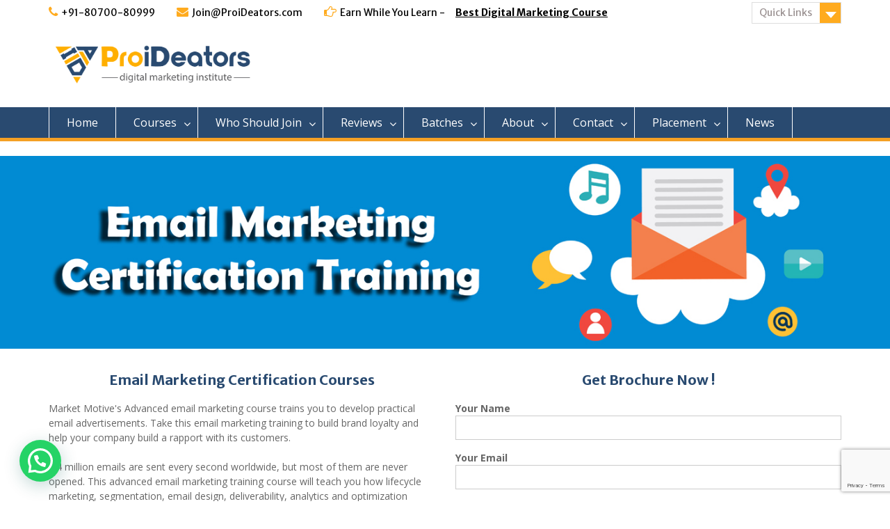

--- FILE ---
content_type: text/html; charset=UTF-8
request_url: https://www.proideators.com/courses/best-email-marketing-certification-course-training-institute/
body_size: 29446
content:
<!DOCTYPE html> <html lang="en-US"><meta property="fb:pages" content="316722188720219" />


<head>
	    <meta charset="UTF-8">
    <meta name="viewport" content="width=device-width, initial-scale=1">
    <link rel="profile" href="https://gmpg.org/xfn/11">
    <link rel="pingback" href="https://www.proideators.com/xmlrpc.php">
    
<meta name='robots' content='index, follow, max-image-preview:large, max-snippet:-1, max-video-preview:-1' />
	<style>img:is([sizes="auto" i], [sizes^="auto," i]) { contain-intrinsic-size: 3000px 1500px }</style>
	
	<title>Email Marketing Certification Course in Thane, Training Institute Navi Mumbai</title>
	<meta name="description" content="Learn Advanced Email Marketing certification courses in Thane, Mumbai &amp; Navi Mumbai. Certified professional Training Institute for web big data Analytic in low cost. Get the best emailer design with Certified Professionals. Call 7666793982" />
	<link rel="canonical" href="https://www.proideators.com/courses/best-email-marketing-certification-course-training-institute/" />
	<meta property="og:locale" content="en_US" />
	<meta property="og:type" content="article" />
	<meta property="og:title" content="Email Marketing Certification Course in Thane, Training Institute Navi Mumbai" />
	<meta property="og:description" content="Learn Advanced Email Marketing certification courses in Thane, Mumbai &amp; Navi Mumbai. Certified professional Training Institute for web big data Analytic in low cost. Get the best emailer design with Certified Professionals. Call 7666793982" />
	<meta property="og:url" content="https://www.proideators.com/courses/best-email-marketing-certification-course-training-institute/" />
	<meta property="og:site_name" content="ProiDeators" />
	<meta property="article:publisher" content="https://www.facebook.com/proideators" />
	<meta property="article:modified_time" content="2024-12-20T18:11:23+00:00" />
	<meta property="og:image" content="https://www.proideators.com/wp-content/uploads/2024/12/Email-Marketing-Courses-with-Best-Certification-Training-Institute-Classes-in-Navi-Mumbai-Thane-Mumbai.jpg" />
	<meta name="twitter:card" content="summary_large_image" />
	<script type="application/ld+json" class="yoast-schema-graph">{"@context":"https://schema.org","@graph":[{"@type":"WebPage","@id":"https://www.proideators.com/courses/best-email-marketing-certification-course-training-institute/","url":"https://www.proideators.com/courses/best-email-marketing-certification-course-training-institute/","name":"Email Marketing Certification Course in Thane, Training Institute Navi Mumbai","isPartOf":{"@id":"https://www.proideators.com/#website"},"primaryImageOfPage":{"@id":"https://www.proideators.com/courses/best-email-marketing-certification-course-training-institute/#primaryimage"},"image":{"@id":"https://www.proideators.com/courses/best-email-marketing-certification-course-training-institute/#primaryimage"},"thumbnailUrl":"https://www.proideators.com/wp-content/uploads/2024/12/Email-Marketing-Courses-with-Best-Certification-Training-Institute-Classes-in-Navi-Mumbai-Thane-Mumbai.jpg","datePublished":"2018-03-15T05:55:18+00:00","dateModified":"2024-12-20T18:11:23+00:00","description":"Learn Advanced Email Marketing certification courses in Thane, Mumbai & Navi Mumbai. Certified professional Training Institute for web big data Analytic in low cost. Get the best emailer design with Certified Professionals. Call 7666793982","breadcrumb":{"@id":"https://www.proideators.com/courses/best-email-marketing-certification-course-training-institute/#breadcrumb"},"inLanguage":"en-US","potentialAction":[{"@type":"ReadAction","target":["https://www.proideators.com/courses/best-email-marketing-certification-course-training-institute/"]}]},{"@type":"ImageObject","inLanguage":"en-US","@id":"https://www.proideators.com/courses/best-email-marketing-certification-course-training-institute/#primaryimage","url":"https://www.proideators.com/wp-content/uploads/2024/12/Email-Marketing-Courses-with-Best-Certification-Training-Institute-Classes-in-Navi-Mumbai-Thane-Mumbai.jpg","contentUrl":"https://www.proideators.com/wp-content/uploads/2024/12/Email-Marketing-Courses-with-Best-Certification-Training-Institute-Classes-in-Navi-Mumbai-Thane-Mumbai.jpg","width":810,"height":810,"caption":"Email-Marketing Courses with Best Certification Training Institute Classes in Navi Mumbai Thane Mumbai"},{"@type":"BreadcrumbList","@id":"https://www.proideators.com/courses/best-email-marketing-certification-course-training-institute/#breadcrumb","itemListElement":[{"@type":"ListItem","position":1,"name":"ProiDeators","item":"https://www.proideators.com/"},{"@type":"ListItem","position":2,"name":"courses","item":"https://www.proideators.com/courses/"},{"@type":"ListItem","position":3,"name":"Email Marketing"}]},{"@type":"WebSite","@id":"https://www.proideators.com/#website","url":"https://www.proideators.com/","name":"ProiDeators","description":"","publisher":{"@id":"https://www.proideators.com/#organization"},"potentialAction":[{"@type":"SearchAction","target":{"@type":"EntryPoint","urlTemplate":"https://www.proideators.com/?s={search_term_string}"},"query-input":{"@type":"PropertyValueSpecification","valueRequired":true,"valueName":"search_term_string"}}],"inLanguage":"en-US"},{"@type":"Organization","@id":"https://www.proideators.com/#organization","name":"ProiDeators Media","alternateName":"Digital Marketing Courses","url":"https://www.proideators.com/","logo":{"@type":"ImageObject","inLanguage":"en-US","@id":"https://www.proideators.com/#/schema/logo/image/","url":"https://www.proideators.com/wp-content/uploads/2016/11/Pro-Ideators-Logo.png","contentUrl":"https://www.proideators.com/wp-content/uploads/2016/11/Pro-Ideators-Logo.png","width":860,"height":194,"caption":"ProiDeators Media"},"image":{"@id":"https://www.proideators.com/#/schema/logo/image/"},"sameAs":["https://www.facebook.com/proideators"]}]}</script>


<link rel='dns-prefetch' href='//fonts.googleapis.com' />
<script type="text/javascript">
/* <![CDATA[ */
window._wpemojiSettings = {"baseUrl":"https:\/\/s.w.org\/images\/core\/emoji\/16.0.1\/72x72\/","ext":".png","svgUrl":"https:\/\/s.w.org\/images\/core\/emoji\/16.0.1\/svg\/","svgExt":".svg","source":{"concatemoji":"https:\/\/www.proideators.com\/wp-includes\/js\/wp-emoji-release.min.js"}};
/*! This file is auto-generated */
!function(s,n){var o,i,e;function c(e){try{var t={supportTests:e,timestamp:(new Date).valueOf()};sessionStorage.setItem(o,JSON.stringify(t))}catch(e){}}function p(e,t,n){e.clearRect(0,0,e.canvas.width,e.canvas.height),e.fillText(t,0,0);var t=new Uint32Array(e.getImageData(0,0,e.canvas.width,e.canvas.height).data),a=(e.clearRect(0,0,e.canvas.width,e.canvas.height),e.fillText(n,0,0),new Uint32Array(e.getImageData(0,0,e.canvas.width,e.canvas.height).data));return t.every(function(e,t){return e===a[t]})}function u(e,t){e.clearRect(0,0,e.canvas.width,e.canvas.height),e.fillText(t,0,0);for(var n=e.getImageData(16,16,1,1),a=0;a<n.data.length;a++)if(0!==n.data[a])return!1;return!0}function f(e,t,n,a){switch(t){case"flag":return n(e,"\ud83c\udff3\ufe0f\u200d\u26a7\ufe0f","\ud83c\udff3\ufe0f\u200b\u26a7\ufe0f")?!1:!n(e,"\ud83c\udde8\ud83c\uddf6","\ud83c\udde8\u200b\ud83c\uddf6")&&!n(e,"\ud83c\udff4\udb40\udc67\udb40\udc62\udb40\udc65\udb40\udc6e\udb40\udc67\udb40\udc7f","\ud83c\udff4\u200b\udb40\udc67\u200b\udb40\udc62\u200b\udb40\udc65\u200b\udb40\udc6e\u200b\udb40\udc67\u200b\udb40\udc7f");case"emoji":return!a(e,"\ud83e\udedf")}return!1}function g(e,t,n,a){var r="undefined"!=typeof WorkerGlobalScope&&self instanceof WorkerGlobalScope?new OffscreenCanvas(300,150):s.createElement("canvas"),o=r.getContext("2d",{willReadFrequently:!0}),i=(o.textBaseline="top",o.font="600 32px Arial",{});return e.forEach(function(e){i[e]=t(o,e,n,a)}),i}function t(e){var t=s.createElement("script");t.src=e,t.defer=!0,s.head.appendChild(t)}"undefined"!=typeof Promise&&(o="wpEmojiSettingsSupports",i=["flag","emoji"],n.supports={everything:!0,everythingExceptFlag:!0},e=new Promise(function(e){s.addEventListener("DOMContentLoaded",e,{once:!0})}),new Promise(function(t){var n=function(){try{var e=JSON.parse(sessionStorage.getItem(o));if("object"==typeof e&&"number"==typeof e.timestamp&&(new Date).valueOf()<e.timestamp+604800&&"object"==typeof e.supportTests)return e.supportTests}catch(e){}return null}();if(!n){if("undefined"!=typeof Worker&&"undefined"!=typeof OffscreenCanvas&&"undefined"!=typeof URL&&URL.createObjectURL&&"undefined"!=typeof Blob)try{var e="postMessage("+g.toString()+"("+[JSON.stringify(i),f.toString(),p.toString(),u.toString()].join(",")+"));",a=new Blob([e],{type:"text/javascript"}),r=new Worker(URL.createObjectURL(a),{name:"wpTestEmojiSupports"});return void(r.onmessage=function(e){c(n=e.data),r.terminate(),t(n)})}catch(e){}c(n=g(i,f,p,u))}t(n)}).then(function(e){for(var t in e)n.supports[t]=e[t],n.supports.everything=n.supports.everything&&n.supports[t],"flag"!==t&&(n.supports.everythingExceptFlag=n.supports.everythingExceptFlag&&n.supports[t]);n.supports.everythingExceptFlag=n.supports.everythingExceptFlag&&!n.supports.flag,n.DOMReady=!1,n.readyCallback=function(){n.DOMReady=!0}}).then(function(){return e}).then(function(){var e;n.supports.everything||(n.readyCallback(),(e=n.source||{}).concatemoji?t(e.concatemoji):e.wpemoji&&e.twemoji&&(t(e.twemoji),t(e.wpemoji)))}))}((window,document),window._wpemojiSettings);
/* ]]> */
</script>
<style id='wp-emoji-styles-inline-css' type='text/css'>

	img.wp-smiley, img.emoji {
		display: inline !important;
		border: none !important;
		box-shadow: none !important;
		height: 1em !important;
		width: 1em !important;
		margin: 0 0.07em !important;
		vertical-align: -0.1em !important;
		background: none !important;
		padding: 0 !important;
	}
</style>
<link rel='stylesheet' id='wp-block-library-css' href='https://www.proideators.com/wp-includes/css/dist/block-library/style.min.css' type='text/css' media='all' />
<style id='classic-theme-styles-inline-css' type='text/css'>
/*! This file is auto-generated */
.wp-block-button__link{color:#fff;background-color:#32373c;border-radius:9999px;box-shadow:none;text-decoration:none;padding:calc(.667em + 2px) calc(1.333em + 2px);font-size:1.125em}.wp-block-file__button{background:#32373c;color:#fff;text-decoration:none}
</style>
<style id='joinchat-button-style-inline-css' type='text/css'>
.wp-block-joinchat-button{border:none!important;text-align:center}.wp-block-joinchat-button figure{display:table;margin:0 auto;padding:0}.wp-block-joinchat-button figcaption{font:normal normal 400 .6em/2em var(--wp--preset--font-family--system-font,sans-serif);margin:0;padding:0}.wp-block-joinchat-button .joinchat-button__qr{background-color:#fff;border:6px solid #25d366;border-radius:30px;box-sizing:content-box;display:block;height:200px;margin:auto;overflow:hidden;padding:10px;width:200px}.wp-block-joinchat-button .joinchat-button__qr canvas,.wp-block-joinchat-button .joinchat-button__qr img{display:block;margin:auto}.wp-block-joinchat-button .joinchat-button__link{align-items:center;background-color:#25d366;border:6px solid #25d366;border-radius:30px;display:inline-flex;flex-flow:row nowrap;justify-content:center;line-height:1.25em;margin:0 auto;text-decoration:none}.wp-block-joinchat-button .joinchat-button__link:before{background:transparent var(--joinchat-ico) no-repeat center;background-size:100%;content:"";display:block;height:1.5em;margin:-.75em .75em -.75em 0;width:1.5em}.wp-block-joinchat-button figure+.joinchat-button__link{margin-top:10px}@media (orientation:landscape)and (min-height:481px),(orientation:portrait)and (min-width:481px){.wp-block-joinchat-button.joinchat-button--qr-only figure+.joinchat-button__link{display:none}}@media (max-width:480px),(orientation:landscape)and (max-height:480px){.wp-block-joinchat-button figure{display:none}}

</style>
<link rel='stylesheet' id='wp-components-css' href='https://www.proideators.com/wp-includes/css/dist/components/style.min.css' type='text/css' media='all' />
<link rel='stylesheet' id='wp-preferences-css' href='https://www.proideators.com/wp-includes/css/dist/preferences/style.min.css' type='text/css' media='all' />
<link rel='stylesheet' id='wp-block-editor-css' href='https://www.proideators.com/wp-includes/css/dist/block-editor/style.min.css' type='text/css' media='all' />
<link rel='stylesheet' id='wp-reusable-blocks-css' href='https://www.proideators.com/wp-includes/css/dist/reusable-blocks/style.min.css' type='text/css' media='all' />
<link rel='stylesheet' id='wp-patterns-css' href='https://www.proideators.com/wp-includes/css/dist/patterns/style.min.css' type='text/css' media='all' />
<link rel='stylesheet' id='wp-editor-css' href='https://www.proideators.com/wp-includes/css/dist/editor/style.min.css' type='text/css' media='all' />
<link rel='stylesheet' id='block-robo-gallery-style-css-css' href='https://www.proideators.com/wp-content/plugins/robo-gallery/includes/extensions/block/dist/blocks.style.build.css' type='text/css' media='all' />
<style id='global-styles-inline-css' type='text/css'>
:root{--wp--preset--aspect-ratio--square: 1;--wp--preset--aspect-ratio--4-3: 4/3;--wp--preset--aspect-ratio--3-4: 3/4;--wp--preset--aspect-ratio--3-2: 3/2;--wp--preset--aspect-ratio--2-3: 2/3;--wp--preset--aspect-ratio--16-9: 16/9;--wp--preset--aspect-ratio--9-16: 9/16;--wp--preset--color--black: #000000;--wp--preset--color--cyan-bluish-gray: #abb8c3;--wp--preset--color--white: #ffffff;--wp--preset--color--pale-pink: #f78da7;--wp--preset--color--vivid-red: #cf2e2e;--wp--preset--color--luminous-vivid-orange: #ff6900;--wp--preset--color--luminous-vivid-amber: #fcb900;--wp--preset--color--light-green-cyan: #7bdcb5;--wp--preset--color--vivid-green-cyan: #00d084;--wp--preset--color--pale-cyan-blue: #8ed1fc;--wp--preset--color--vivid-cyan-blue: #0693e3;--wp--preset--color--vivid-purple: #9b51e0;--wp--preset--gradient--vivid-cyan-blue-to-vivid-purple: linear-gradient(135deg,rgba(6,147,227,1) 0%,rgb(155,81,224) 100%);--wp--preset--gradient--light-green-cyan-to-vivid-green-cyan: linear-gradient(135deg,rgb(122,220,180) 0%,rgb(0,208,130) 100%);--wp--preset--gradient--luminous-vivid-amber-to-luminous-vivid-orange: linear-gradient(135deg,rgba(252,185,0,1) 0%,rgba(255,105,0,1) 100%);--wp--preset--gradient--luminous-vivid-orange-to-vivid-red: linear-gradient(135deg,rgba(255,105,0,1) 0%,rgb(207,46,46) 100%);--wp--preset--gradient--very-light-gray-to-cyan-bluish-gray: linear-gradient(135deg,rgb(238,238,238) 0%,rgb(169,184,195) 100%);--wp--preset--gradient--cool-to-warm-spectrum: linear-gradient(135deg,rgb(74,234,220) 0%,rgb(151,120,209) 20%,rgb(207,42,186) 40%,rgb(238,44,130) 60%,rgb(251,105,98) 80%,rgb(254,248,76) 100%);--wp--preset--gradient--blush-light-purple: linear-gradient(135deg,rgb(255,206,236) 0%,rgb(152,150,240) 100%);--wp--preset--gradient--blush-bordeaux: linear-gradient(135deg,rgb(254,205,165) 0%,rgb(254,45,45) 50%,rgb(107,0,62) 100%);--wp--preset--gradient--luminous-dusk: linear-gradient(135deg,rgb(255,203,112) 0%,rgb(199,81,192) 50%,rgb(65,88,208) 100%);--wp--preset--gradient--pale-ocean: linear-gradient(135deg,rgb(255,245,203) 0%,rgb(182,227,212) 50%,rgb(51,167,181) 100%);--wp--preset--gradient--electric-grass: linear-gradient(135deg,rgb(202,248,128) 0%,rgb(113,206,126) 100%);--wp--preset--gradient--midnight: linear-gradient(135deg,rgb(2,3,129) 0%,rgb(40,116,252) 100%);--wp--preset--font-size--small: 13px;--wp--preset--font-size--medium: 20px;--wp--preset--font-size--large: 36px;--wp--preset--font-size--x-large: 42px;--wp--preset--spacing--20: 0.44rem;--wp--preset--spacing--30: 0.67rem;--wp--preset--spacing--40: 1rem;--wp--preset--spacing--50: 1.5rem;--wp--preset--spacing--60: 2.25rem;--wp--preset--spacing--70: 3.38rem;--wp--preset--spacing--80: 5.06rem;--wp--preset--shadow--natural: 6px 6px 9px rgba(0, 0, 0, 0.2);--wp--preset--shadow--deep: 12px 12px 50px rgba(0, 0, 0, 0.4);--wp--preset--shadow--sharp: 6px 6px 0px rgba(0, 0, 0, 0.2);--wp--preset--shadow--outlined: 6px 6px 0px -3px rgba(255, 255, 255, 1), 6px 6px rgba(0, 0, 0, 1);--wp--preset--shadow--crisp: 6px 6px 0px rgba(0, 0, 0, 1);}:where(.is-layout-flex){gap: 0.5em;}:where(.is-layout-grid){gap: 0.5em;}body .is-layout-flex{display: flex;}.is-layout-flex{flex-wrap: wrap;align-items: center;}.is-layout-flex > :is(*, div){margin: 0;}body .is-layout-grid{display: grid;}.is-layout-grid > :is(*, div){margin: 0;}:where(.wp-block-columns.is-layout-flex){gap: 2em;}:where(.wp-block-columns.is-layout-grid){gap: 2em;}:where(.wp-block-post-template.is-layout-flex){gap: 1.25em;}:where(.wp-block-post-template.is-layout-grid){gap: 1.25em;}.has-black-color{color: var(--wp--preset--color--black) !important;}.has-cyan-bluish-gray-color{color: var(--wp--preset--color--cyan-bluish-gray) !important;}.has-white-color{color: var(--wp--preset--color--white) !important;}.has-pale-pink-color{color: var(--wp--preset--color--pale-pink) !important;}.has-vivid-red-color{color: var(--wp--preset--color--vivid-red) !important;}.has-luminous-vivid-orange-color{color: var(--wp--preset--color--luminous-vivid-orange) !important;}.has-luminous-vivid-amber-color{color: var(--wp--preset--color--luminous-vivid-amber) !important;}.has-light-green-cyan-color{color: var(--wp--preset--color--light-green-cyan) !important;}.has-vivid-green-cyan-color{color: var(--wp--preset--color--vivid-green-cyan) !important;}.has-pale-cyan-blue-color{color: var(--wp--preset--color--pale-cyan-blue) !important;}.has-vivid-cyan-blue-color{color: var(--wp--preset--color--vivid-cyan-blue) !important;}.has-vivid-purple-color{color: var(--wp--preset--color--vivid-purple) !important;}.has-black-background-color{background-color: var(--wp--preset--color--black) !important;}.has-cyan-bluish-gray-background-color{background-color: var(--wp--preset--color--cyan-bluish-gray) !important;}.has-white-background-color{background-color: var(--wp--preset--color--white) !important;}.has-pale-pink-background-color{background-color: var(--wp--preset--color--pale-pink) !important;}.has-vivid-red-background-color{background-color: var(--wp--preset--color--vivid-red) !important;}.has-luminous-vivid-orange-background-color{background-color: var(--wp--preset--color--luminous-vivid-orange) !important;}.has-luminous-vivid-amber-background-color{background-color: var(--wp--preset--color--luminous-vivid-amber) !important;}.has-light-green-cyan-background-color{background-color: var(--wp--preset--color--light-green-cyan) !important;}.has-vivid-green-cyan-background-color{background-color: var(--wp--preset--color--vivid-green-cyan) !important;}.has-pale-cyan-blue-background-color{background-color: var(--wp--preset--color--pale-cyan-blue) !important;}.has-vivid-cyan-blue-background-color{background-color: var(--wp--preset--color--vivid-cyan-blue) !important;}.has-vivid-purple-background-color{background-color: var(--wp--preset--color--vivid-purple) !important;}.has-black-border-color{border-color: var(--wp--preset--color--black) !important;}.has-cyan-bluish-gray-border-color{border-color: var(--wp--preset--color--cyan-bluish-gray) !important;}.has-white-border-color{border-color: var(--wp--preset--color--white) !important;}.has-pale-pink-border-color{border-color: var(--wp--preset--color--pale-pink) !important;}.has-vivid-red-border-color{border-color: var(--wp--preset--color--vivid-red) !important;}.has-luminous-vivid-orange-border-color{border-color: var(--wp--preset--color--luminous-vivid-orange) !important;}.has-luminous-vivid-amber-border-color{border-color: var(--wp--preset--color--luminous-vivid-amber) !important;}.has-light-green-cyan-border-color{border-color: var(--wp--preset--color--light-green-cyan) !important;}.has-vivid-green-cyan-border-color{border-color: var(--wp--preset--color--vivid-green-cyan) !important;}.has-pale-cyan-blue-border-color{border-color: var(--wp--preset--color--pale-cyan-blue) !important;}.has-vivid-cyan-blue-border-color{border-color: var(--wp--preset--color--vivid-cyan-blue) !important;}.has-vivid-purple-border-color{border-color: var(--wp--preset--color--vivid-purple) !important;}.has-vivid-cyan-blue-to-vivid-purple-gradient-background{background: var(--wp--preset--gradient--vivid-cyan-blue-to-vivid-purple) !important;}.has-light-green-cyan-to-vivid-green-cyan-gradient-background{background: var(--wp--preset--gradient--light-green-cyan-to-vivid-green-cyan) !important;}.has-luminous-vivid-amber-to-luminous-vivid-orange-gradient-background{background: var(--wp--preset--gradient--luminous-vivid-amber-to-luminous-vivid-orange) !important;}.has-luminous-vivid-orange-to-vivid-red-gradient-background{background: var(--wp--preset--gradient--luminous-vivid-orange-to-vivid-red) !important;}.has-very-light-gray-to-cyan-bluish-gray-gradient-background{background: var(--wp--preset--gradient--very-light-gray-to-cyan-bluish-gray) !important;}.has-cool-to-warm-spectrum-gradient-background{background: var(--wp--preset--gradient--cool-to-warm-spectrum) !important;}.has-blush-light-purple-gradient-background{background: var(--wp--preset--gradient--blush-light-purple) !important;}.has-blush-bordeaux-gradient-background{background: var(--wp--preset--gradient--blush-bordeaux) !important;}.has-luminous-dusk-gradient-background{background: var(--wp--preset--gradient--luminous-dusk) !important;}.has-pale-ocean-gradient-background{background: var(--wp--preset--gradient--pale-ocean) !important;}.has-electric-grass-gradient-background{background: var(--wp--preset--gradient--electric-grass) !important;}.has-midnight-gradient-background{background: var(--wp--preset--gradient--midnight) !important;}.has-small-font-size{font-size: var(--wp--preset--font-size--small) !important;}.has-medium-font-size{font-size: var(--wp--preset--font-size--medium) !important;}.has-large-font-size{font-size: var(--wp--preset--font-size--large) !important;}.has-x-large-font-size{font-size: var(--wp--preset--font-size--x-large) !important;}
:where(.wp-block-post-template.is-layout-flex){gap: 1.25em;}:where(.wp-block-post-template.is-layout-grid){gap: 1.25em;}
:where(.wp-block-columns.is-layout-flex){gap: 2em;}:where(.wp-block-columns.is-layout-grid){gap: 2em;}
:root :where(.wp-block-pullquote){font-size: 1.5em;line-height: 1.6;}
</style>
<link rel='stylesheet' id='contact-form-7-css' href='https://www.proideators.com/wp-content/plugins/contact-form-7/includes/css/styles.css' type='text/css' media='all' />
<link rel='stylesheet' id='siteorigin-panels-front-css' href='https://www.proideators.com/wp-content/plugins/siteorigin-panels/css/front-flex.min.css' type='text/css' media='all' />
<link rel='stylesheet' id='sow-button-base-css' href='https://www.proideators.com/wp-content/plugins/so-widgets-bundle/widgets/button/css/style.css' type='text/css' media='all' />
<link rel='stylesheet' id='sow-button-atom-96cbaaa072da-css' href='https://www.proideators.com/wp-content/uploads/siteorigin-widgets/sow-button-atom-96cbaaa072da.css' type='text/css' media='all' />
<link rel='stylesheet' id='sow-social-media-buttons-atom-c35d45783e9c-css' href='https://www.proideators.com/wp-content/uploads/siteorigin-widgets/sow-social-media-buttons-atom-c35d45783e9c.css' type='text/css' media='all' />
<link rel='stylesheet' id='sow-image-default-46c7616ffdb5-4625-css' href='https://www.proideators.com/wp-content/uploads/siteorigin-widgets/sow-image-default-46c7616ffdb5-4625.css' type='text/css' media='all' />
<link rel='stylesheet' id='sow-button-atom-0e5a395dda4e-4625-css' href='https://www.proideators.com/wp-content/uploads/siteorigin-widgets/sow-button-atom-0e5a395dda4e-4625.css' type='text/css' media='all' />
<link rel='stylesheet' id='wpfcas-font-awesome-css' href='https://www.proideators.com/wp-content/plugins/wp-featured-content-and-slider/assets/css/font-awesome.min.css' type='text/css' media='all' />
<link rel='stylesheet' id='wpfcas_style-css' href='https://www.proideators.com/wp-content/plugins/wp-featured-content-and-slider/assets/css/featured-content-style.css' type='text/css' media='all' />
<link rel='stylesheet' id='wpfcas_slick_style-css' href='https://www.proideators.com/wp-content/plugins/wp-featured-content-and-slider/assets/css/slick.css' type='text/css' media='all' />
<link rel='stylesheet' id='fontawesome-css' href='https://www.proideators.com/wp-content/themes/education-hub/third-party/font-awesome/css/font-awesome.min.css' type='text/css' media='all' />
<link rel='stylesheet' id='education-hub-google-fonts-css' href='//fonts.googleapis.com/css?family=Open+Sans%3A600%2C400%2C400italic%2C300%2C100%2C700%7CMerriweather+Sans%3A400%2C700' type='text/css' media='all' />
<link rel='stylesheet' id='education-hub-style-css' href='https://www.proideators.com/wp-content/themes/education-hub/style.css' type='text/css' media='all' />
<link rel='stylesheet' id='tablepress-default-css' href='https://www.proideators.com/wp-content/plugins/tablepress/css/build/default.css' type='text/css' media='all' />
<link rel='stylesheet' id='call-now-button-modern-style-css' href='https://www.proideators.com/wp-content/plugins/call-now-button/resources/style/modern.css' type='text/css' media='all' />
<script type="text/javascript" src="https://www.proideators.com/wp-includes/js/tinymce/tinymce.min.js" id="wp-tinymce-root-js"></script>
<script type="text/javascript" src="https://www.proideators.com/wp-includes/js/tinymce/plugins/compat3x/plugin.min.js" id="wp-tinymce-js"></script>
<script type="text/javascript" src="https://www.proideators.com/wp-includes/js/jquery/jquery.min.js" id="jquery-core-js"></script>
<script type="text/javascript" src="https://www.proideators.com/wp-includes/js/jquery/jquery-migrate.min.js" id="jquery-migrate-js"></script>
<link rel="https://api.w.org/" href="https://www.proideators.com/wp-json/" /><link rel="alternate" title="JSON" type="application/json" href="https://www.proideators.com/wp-json/wp/v2/pages/4625" /><link rel="alternate" title="oEmbed (JSON)" type="application/json+oembed" href="https://www.proideators.com/wp-json/oembed/1.0/embed?url=https%3A%2F%2Fwww.proideators.com%2Fcourses%2Fbest-email-marketing-certification-course-training-institute%2F" />
<link rel="alternate" title="oEmbed (XML)" type="text/xml+oembed" href="https://www.proideators.com/wp-json/oembed/1.0/embed?url=https%3A%2F%2Fwww.proideators.com%2Fcourses%2Fbest-email-marketing-certification-course-training-institute%2F&#038;format=xml" />
<style type="text/css" id="custom-background-css">
body.custom-background { background-color: #ffffff; }
</style>
	<style media="all" id="siteorigin-panels-layouts-head">/* Layout 4625 */ #pgc-4625-0-0 , #pgc-4625-2-0 , #pgc-4625-6-0 , #pgc-4625-12-0 , #pgc-4625-13-0 { width:100%;width:calc(100% - ( 0 * 30px ) ) } #pg-4625-0 , #pg-4625-1 , #pg-4625-2 , #pg-4625-3 , #pg-4625-4 , #pg-4625-5 , #pg-4625-6 , #pg-4625-7 , #pg-4625-8 , #pg-4625-9 , #pg-4625-10 , #pg-4625-11 , #pg-4625-12 , #pg-4625-13 , #pl-4625 .so-panel { margin-bottom:30px } #pgc-4625-1-0 , #pgc-4625-1-1 , #pgc-4625-5-0 , #pgc-4625-5-1 { width:50%;width:calc(50% - ( 0.5 * 30px ) ) } #pgc-4625-3-0 , #pgc-4625-3-1 , #pgc-4625-3-2 , #pgc-4625-3-3 { width:25%;width:calc(25% - ( 0.75 * 30px ) ) } #pgc-4625-4-0 , #pgc-4625-4-1 , #pgc-4625-4-2 , #pgc-4625-9-0 , #pgc-4625-9-1 , #pgc-4625-9-2 { width:33.3333%;width:calc(33.3333% - ( 0.666666666667 * 30px ) ) } #pgc-4625-7-0 , #pgc-4625-7-1 , #pgc-4625-7-2 , #pgc-4625-8-0 , #pgc-4625-8-1 , #pgc-4625-8-2 { width:33.3333%;width:calc(33.3333% - ( 0.66666666666667 * 30px ) ) } #pgc-4625-10-0 { width:2.1112%;width:calc(2.1112% - ( 0.97888765294772 * 30px ) ) } #pgc-4625-10-1 { width:95.7171%;width:calc(95.7171% - ( 0.042828764962728 * 30px ) ) } #pgc-4625-10-2 { width:2.1716%;width:calc(2.1716% - ( 0.97828358208955 * 30px ) ) } #pgc-4625-11-0 { width:2%;width:calc(2% - ( 0.98 * 30px ) ) } #pgc-4625-11-1 { width:47.8719%;width:calc(47.8719% - ( 0.52128109452736 * 30px ) ) } #pgc-4625-11-2 { width:47.9652%;width:calc(47.9652% - ( 0.52034825870647 * 30px ) ) } #pgc-4625-11-3 { width:2.1629%;width:calc(2.1629% - ( 0.97837064676617 * 30px ) ) } #pgc-4625-14-0 , #pgc-4625-14-1 , #pgc-4625-14-2 , #pgc-4625-14-3 , #pgc-4625-14-4 { width:20%;width:calc(20% - ( 0.8 * 30px ) ) } #pl-4625 .so-panel:last-of-type { margin-bottom:0px } #pg-4625-2> .panel-row-style , #pg-4625-11> .panel-row-style { background-color:#f9f9f9;border:1px solid #ffab1f } #pg-4625-3.panel-has-style > .panel-row-style, #pg-4625-3.panel-no-style , #pg-4625-5.panel-has-style > .panel-row-style, #pg-4625-5.panel-no-style , #pg-4625-7.panel-has-style > .panel-row-style, #pg-4625-7.panel-no-style , #pg-4625-8.panel-has-style > .panel-row-style, #pg-4625-8.panel-no-style , #pg-4625-10.panel-has-style > .panel-row-style, #pg-4625-10.panel-no-style , #pg-4625-11.panel-has-style > .panel-row-style, #pg-4625-11.panel-no-style { -webkit-align-items:flex-start;align-items:flex-start } #panel-4625-3-0-0> .panel-widget-style , #panel-4625-3-1-0> .panel-widget-style , #panel-4625-3-2-0> .panel-widget-style , #panel-4625-3-3-0> .panel-widget-style { background-color:#0066bf } #pg-4625-10> .panel-row-style { background-color:#f9f9f9 } #pgc-4625-10-0 , #pgc-4625-10-2 { align-self:auto } @media (max-width:780px){ #pg-4625-0.panel-no-style, #pg-4625-0.panel-has-style > .panel-row-style, #pg-4625-0 , #pg-4625-1.panel-no-style, #pg-4625-1.panel-has-style > .panel-row-style, #pg-4625-1 , #pg-4625-2.panel-no-style, #pg-4625-2.panel-has-style > .panel-row-style, #pg-4625-2 , #pg-4625-3.panel-no-style, #pg-4625-3.panel-has-style > .panel-row-style, #pg-4625-3 , #pg-4625-4.panel-no-style, #pg-4625-4.panel-has-style > .panel-row-style, #pg-4625-4 , #pg-4625-5.panel-no-style, #pg-4625-5.panel-has-style > .panel-row-style, #pg-4625-5 , #pg-4625-6.panel-no-style, #pg-4625-6.panel-has-style > .panel-row-style, #pg-4625-6 , #pg-4625-7.panel-no-style, #pg-4625-7.panel-has-style > .panel-row-style, #pg-4625-7 , #pg-4625-8.panel-no-style, #pg-4625-8.panel-has-style > .panel-row-style, #pg-4625-8 , #pg-4625-9.panel-no-style, #pg-4625-9.panel-has-style > .panel-row-style, #pg-4625-9 , #pg-4625-10.panel-no-style, #pg-4625-10.panel-has-style > .panel-row-style, #pg-4625-10 , #pg-4625-11.panel-no-style, #pg-4625-11.panel-has-style > .panel-row-style, #pg-4625-11 , #pg-4625-12.panel-no-style, #pg-4625-12.panel-has-style > .panel-row-style, #pg-4625-12 , #pg-4625-13.panel-no-style, #pg-4625-13.panel-has-style > .panel-row-style, #pg-4625-13 , #pg-4625-14.panel-no-style, #pg-4625-14.panel-has-style > .panel-row-style, #pg-4625-14 { -webkit-flex-direction:column;-ms-flex-direction:column;flex-direction:column } #pg-4625-0 > .panel-grid-cell , #pg-4625-0 > .panel-row-style > .panel-grid-cell , #pg-4625-1 > .panel-grid-cell , #pg-4625-1 > .panel-row-style > .panel-grid-cell , #pg-4625-2 > .panel-grid-cell , #pg-4625-2 > .panel-row-style > .panel-grid-cell , #pg-4625-3 > .panel-grid-cell , #pg-4625-3 > .panel-row-style > .panel-grid-cell , #pg-4625-4 > .panel-grid-cell , #pg-4625-4 > .panel-row-style > .panel-grid-cell , #pg-4625-5 > .panel-grid-cell , #pg-4625-5 > .panel-row-style > .panel-grid-cell , #pg-4625-6 > .panel-grid-cell , #pg-4625-6 > .panel-row-style > .panel-grid-cell , #pg-4625-7 > .panel-grid-cell , #pg-4625-7 > .panel-row-style > .panel-grid-cell , #pg-4625-8 > .panel-grid-cell , #pg-4625-8 > .panel-row-style > .panel-grid-cell , #pg-4625-9 > .panel-grid-cell , #pg-4625-9 > .panel-row-style > .panel-grid-cell , #pg-4625-10 > .panel-grid-cell , #pg-4625-10 > .panel-row-style > .panel-grid-cell , #pg-4625-11 > .panel-grid-cell , #pg-4625-11 > .panel-row-style > .panel-grid-cell , #pg-4625-12 > .panel-grid-cell , #pg-4625-12 > .panel-row-style > .panel-grid-cell , #pg-4625-13 > .panel-grid-cell , #pg-4625-13 > .panel-row-style > .panel-grid-cell , #pg-4625-14 > .panel-grid-cell , #pg-4625-14 > .panel-row-style > .panel-grid-cell { width:100%;margin-right:0 } #pgc-4625-1-0 , #pgc-4625-3-0 , #pgc-4625-3-1 , #pgc-4625-3-2 , #pgc-4625-4-0 , #pgc-4625-4-1 , #pgc-4625-5-0 , #pgc-4625-7-0 , #pgc-4625-7-1 , #pgc-4625-8-0 , #pgc-4625-8-1 , #pgc-4625-9-0 , #pgc-4625-9-1 , #pgc-4625-10-0 , #pgc-4625-10-1 , #pgc-4625-11-0 , #pgc-4625-11-1 , #pgc-4625-11-2 , #pgc-4625-14-0 , #pgc-4625-14-1 , #pgc-4625-14-2 , #pgc-4625-14-3 { margin-bottom:30px } #pl-4625 .panel-grid-cell { padding:0 } #pl-4625 .panel-grid .panel-grid-cell-empty { display:none } #pl-4625 .panel-grid .panel-grid-cell-mobile-last { margin-bottom:0px }  } </style><link rel="icon" href="https://www.proideators.com/wp-content/uploads/2024/12/ProiDeators-Favicon-150x150.png" sizes="32x32" />
<link rel="icon" href="https://www.proideators.com/wp-content/uploads/2024/12/ProiDeators-Favicon-270x270.png" sizes="192x192" />
<link rel="apple-touch-icon" href="https://www.proideators.com/wp-content/uploads/2024/12/ProiDeators-Favicon-270x270.png" />
<meta name="msapplication-TileImage" content="https://www.proideators.com/wp-content/uploads/2024/12/ProiDeators-Favicon-270x270.png" />

<!-- Google Tag Manager -->
<script>(function(w,d,s,l,i){w[l]=w[l]||[];w[l].push({'gtm.start':
new Date().getTime(),event:'gtm.js'});var f=d.getElementsByTagName(s)[0],
j=d.createElement(s),dl=l!='dataLayer'?'&l='+l:'';j.async=true;j.src=
'https://www.googletagmanager.com/gtm.js?id='+i+dl;f.parentNode.insertBefore(j,f);
})(window,document,'script','dataLayer','GTM-W67C5NS');</script>
<!-- End Google Tag Manager -->
	
	
</head>

<body data-rsssl=1 class="wp-singular page-template-default page page-id-4625 page-child parent-pageid-486 custom-background wp-custom-logo wp-theme-education-hub siteorigin-panels siteorigin-panels-before-js site-layout-fluid global-layout-no-sidebar">

	
<!-- Google Tag Manager (noscript) -->
<noscript><iframe src="https://www.googletagmanager.com/ns.html?id=GTM-W67C5NS"
height="0" width="0" style="display:none;visibility:hidden"></iframe></noscript>
<!-- End Google Tag Manager (noscript) -->
	
	
	
	    <div id="page" class="container hfeed site">
    <a class="skip-link screen-reader-text" href="#content">Skip to content</a>
    	<div id="tophead">
		<div class="container">
			<div id="quick-contact">
									<ul>
													<li class="quick-call"><a href="tel:918070080999">+91-80700-80999</a></li>
																			<li class="quick-email"><a href="mailto:Join@ProiDeators.com">Join@ProiDeators.com</a></li>
											</ul>
													<div class="top-news">
						<p>
																			<span class="top-news-title">Earn While You Learn -</span>
																									<a href="https://www.proideators.com/contact-us/">Best Digital Marketing Course							</a>
												</p>
					</div>
							</div>

							<div class="quick-links">
					<a href="#" class="links-btn">Quick Links</a>
					<ul id="menu-quick-links" class="menu"><li id="menu-item-410" class="menu-item menu-item-type-post_type menu-item-object-page menu-item-410"><a href="https://www.proideators.com/courses/digital-marketing-course-training-institute/">Masters in Digital Marketing</a></li>
<li id="menu-item-27550" class="menu-item menu-item-type-post_type menu-item-object-page menu-item-27550"><a href="https://www.proideators.com/courses/executive-digital-marketing-course-training-institute-classroom-online/">Diploma in Digital Marketing</a></li>
<li id="menu-item-43480" class="menu-item menu-item-type-post_type menu-item-object-page menu-item-43480"><a href="https://www.proideators.com/executive-best-digital-marketing-courses-social-media-training-institute-classroom-online-seo-certification/">Executive in Digital Marketing</a></li>
<li id="menu-item-27549" class="menu-item menu-item-type-post_type menu-item-object-page menu-item-27549"><a href="https://www.proideators.com/courses/certified-online-digital-marketing-courses-in-mumbai-thane-india/">Online Program in DM</a></li>
<li id="menu-item-34859" class="menu-item menu-item-type-post_type menu-item-object-page menu-item-34859"><a href="https://www.proideators.com/short-term-digital-marketing-certification-course-thane-mumbai-india/">Short Term Certification</a></li>
<li id="menu-item-34858" class="menu-item menu-item-type-post_type menu-item-object-page menu-item-34858"><a href="https://www.proideators.com/post-graduation-in-digital-marketing-course-in-mumbai-thane-india/">Post Graduation in DM</a></li>
<li id="menu-item-34860" class="menu-item menu-item-type-post_type menu-item-object-page menu-item-34860"><a href="https://www.proideators.com/courses/corporate-customised-training-in-digital-marketing-courses-mumbai-thane-india/">Corporate Training</a></li>
<li id="menu-item-530" class="menu-item menu-item-type-post_type menu-item-object-page menu-item-530"><a href="https://www.proideators.com/contact-us/">Contact Us</a></li>
</ul>				</div>
			
			
		</div> <!-- .container -->
	</div><!--  #tophead -->

	<header id="masthead" class="site-header" role="banner"><div class="container">			    <div class="site-branding">

		    <a href="https://www.proideators.com/" class="custom-logo-link" rel="home"><img width="1876" height="452" src="https://www.proideators.com/wp-content/uploads/2024/12/ProiDeators-Digital-Marketing-Courses-Institute-pid-Logo.png" class="custom-logo" alt="ProiDeators - Digital Marketing Courses Institute pid Logo" decoding="async" fetchpriority="high" srcset="https://www.proideators.com/wp-content/uploads/2024/12/ProiDeators-Digital-Marketing-Courses-Institute-pid-Logo.png 1876w, https://www.proideators.com/wp-content/uploads/2024/12/ProiDeators-Digital-Marketing-Courses-Institute-pid-Logo-300x72.png 300w, https://www.proideators.com/wp-content/uploads/2024/12/ProiDeators-Digital-Marketing-Courses-Institute-pid-Logo-1024x247.png 1024w, https://www.proideators.com/wp-content/uploads/2024/12/ProiDeators-Digital-Marketing-Courses-Institute-pid-Logo-768x185.png 768w, https://www.proideators.com/wp-content/uploads/2024/12/ProiDeators-Digital-Marketing-Courses-Institute-pid-Logo-1536x370.png 1536w, https://www.proideators.com/wp-content/uploads/2024/12/ProiDeators-Digital-Marketing-Courses-Institute-pid-Logo-360x87.png 360w" sizes="(max-width: 1876px) 100vw, 1876px" /></a>
									
	    </div><!-- .site-branding -->

	    	    
        </div><!-- .container --></header><!-- #masthead -->    <div id="main-nav" class="clear-fix">
        <div class="container">
        <nav id="site-navigation" class="main-navigation" role="navigation">
          <button class="menu-toggle" aria-controls="primary-menu" aria-expanded="false"><i class="fa fa-bars"></i>
			Menu</button>
            <div class="wrap-menu-content">
				<div class="menu-primary-menu-container"><ul id="primary-menu" class="menu"><li id="menu-item-381" class="menu-item menu-item-type-post_type menu-item-object-page menu-item-home menu-item-381"><a href="https://www.proideators.com/">Home</a></li>
<li id="menu-item-43257" class="menu-item menu-item-type-custom menu-item-object-custom current-menu-ancestor menu-item-has-children menu-item-43257"><a href="#">Courses</a>
<ul class="sub-menu">
	<li id="menu-item-382" class="menu-item menu-item-type-post_type menu-item-object-page menu-item-382"><a href="https://www.proideators.com/courses/digital-marketing-course-training-institute/">Masters in Digital Marketing</a></li>
	<li id="menu-item-27335" class="menu-item menu-item-type-post_type menu-item-object-page menu-item-27335"><a href="https://www.proideators.com/courses/executive-digital-marketing-course-training-institute-classroom-online/">Diploma in Digital Marketing</a></li>
	<li id="menu-item-43454" class="menu-item menu-item-type-post_type menu-item-object-page menu-item-43454"><a href="https://www.proideators.com/executive-best-digital-marketing-courses-social-media-training-institute-classroom-online-seo-certification/">Executive Course in DM</a></li>
	<li id="menu-item-27551" class="menu-item menu-item-type-post_type menu-item-object-page menu-item-27551"><a href="https://www.proideators.com/courses/certified-online-digital-marketing-courses-in-mumbai-thane-india/">Online Course in DM</a></li>
	<li id="menu-item-27158" class="menu-item menu-item-type-custom menu-item-object-custom current-menu-ancestor current-menu-parent menu-item-has-children menu-item-27158"><a href="https://www.proideators.com/short-term-digital-marketing-certification-course-thane-mumbai-india/">Short Term Certification</a>
	<ul class="sub-menu">
		<li id="menu-item-387" class="menu-item menu-item-type-post_type menu-item-object-page menu-item-387"><a href="https://www.proideators.com/courses/seo-diploma-training-course/">SEO Certification</a></li>
		<li id="menu-item-388" class="menu-item menu-item-type-post_type menu-item-object-page menu-item-has-children menu-item-388"><a href="https://www.proideators.com/courses/social-media-marketing-course/">Social Media Marketing</a>
		<ul class="sub-menu">
			<li id="menu-item-2563" class="menu-item menu-item-type-post_type menu-item-object-page menu-item-2563"><a href="https://www.proideators.com/courses/social-media-marketing-course/certified-facebook-marketing-courses/">Facebook Marketing</a></li>
			<li id="menu-item-2661" class="menu-item menu-item-type-post_type menu-item-object-page menu-item-2661"><a href="https://www.proideators.com/courses/social-media-marketing-course/certified-twitter-marketing-course/">Twitter Marketing</a></li>
			<li id="menu-item-2715" class="menu-item menu-item-type-post_type menu-item-object-page menu-item-2715"><a href="https://www.proideators.com/courses/social-media-marketing-course/certified-linkedin-marketing-courses/">LinkedIn Marketing</a></li>
			<li id="menu-item-2789" class="menu-item menu-item-type-post_type menu-item-object-page menu-item-2789"><a href="https://www.proideators.com/courses/social-media-marketing-course/certified-youtube-marketing-course/">YouTube Marketing</a></li>
			<li id="menu-item-2758" class="menu-item menu-item-type-post_type menu-item-object-page menu-item-2758"><a href="https://www.proideators.com/courses/social-media-marketing-course/certified-instagram-marketing-course/">Instagram Marketing</a></li>
		</ul>
</li>
		<li id="menu-item-384" class="menu-item menu-item-type-post_type menu-item-object-page menu-item-384"><a href="https://www.proideators.com/courses/ppc-advertising-google-adwords-certification-course/">Google Ads</a></li>
		<li id="menu-item-385" class="menu-item menu-item-type-post_type menu-item-object-page menu-item-385"><a href="https://www.proideators.com/courses/google-analytics-certification-course/">Google Analytics</a></li>
		<li id="menu-item-4645" class="menu-item menu-item-type-post_type menu-item-object-page current-menu-item page_item page-item-4625 current_page_item menu-item-4645"><a href="https://www.proideators.com/courses/best-email-marketing-certification-course-training-institute/" aria-current="page">Email Marketing</a></li>
	</ul>
</li>
	<li id="menu-item-34030" class="menu-item menu-item-type-post_type menu-item-object-page menu-item-34030"><a href="https://www.proideators.com/post-graduation-in-digital-marketing-course-in-mumbai-thane-india/">Post Graduation in DM</a></li>
	<li id="menu-item-27951" class="menu-item menu-item-type-post_type menu-item-object-page menu-item-27951"><a href="https://www.proideators.com/courses/corporate-customised-training-in-digital-marketing-courses-mumbai-thane-india/">Corporate Training</a></li>
</ul>
</li>
<li id="menu-item-43237" class="menu-item menu-item-type-custom menu-item-object-custom menu-item-has-children menu-item-43237"><a href="#">Who Should Join</a>
<ul class="sub-menu">
	<li id="menu-item-926" class="menu-item menu-item-type-post_type menu-item-object-page menu-item-926"><a href="https://www.proideators.com/digital-marketing-course-for-job-seekers/">Looking for a job</a></li>
	<li id="menu-item-2374" class="menu-item menu-item-type-post_type menu-item-object-page menu-item-2374"><a href="https://www.proideators.com/digital-marketing-course-for-freelancers/">Freelancers</a></li>
	<li id="menu-item-927" class="menu-item menu-item-type-post_type menu-item-object-page menu-item-927"><a href="https://www.proideators.com/digital-marketing-course-for-working-professionals/">Working Professionals</a></li>
	<li id="menu-item-925" class="menu-item menu-item-type-post_type menu-item-object-page menu-item-925"><a href="https://www.proideators.com/digital-marketing-course-for-entrepreneurs/">Entrepreneurs</a></li>
</ul>
</li>
<li id="menu-item-43238" class="menu-item menu-item-type-custom menu-item-object-custom menu-item-has-children menu-item-43238"><a href="#">Reviews</a>
<ul class="sub-menu">
	<li id="menu-item-22152" class="menu-item menu-item-type-post_type menu-item-object-page menu-item-22152"><a href="https://www.proideators.com/reviews/proideators-students-review/">Success Stories</a></li>
	<li id="menu-item-17538" class="menu-item menu-item-type-post_type menu-item-object-page menu-item-17538"><a href="https://www.proideators.com/reviews/">Testimonials</a></li>
	<li id="menu-item-29573" class="menu-item menu-item-type-post_type menu-item-object-page menu-item-29573"><a href="https://www.proideators.com/reviews/proideators-students-video-reviews/">Video Reviews</a></li>
</ul>
</li>
<li id="menu-item-43239" class="menu-item menu-item-type-custom menu-item-object-custom menu-item-has-children menu-item-43239"><a href="#">Batches</a>
<ul class="sub-menu">
	<li id="menu-item-2273" class="menu-item menu-item-type-post_type menu-item-object-page menu-item-2273"><a href="https://www.proideators.com/batch-images/">Batch Images</a></li>
	<li id="menu-item-1543" class="menu-item menu-item-type-post_type menu-item-object-page menu-item-1543"><a href="https://www.proideators.com/upcoming-batches/">Upcoming Batches</a></li>
	<li id="menu-item-3241" class="menu-item menu-item-type-post_type menu-item-object-page menu-item-3241"><a href="https://www.proideators.com/certificates/">ProiDeators Certificates</a></li>
	<li id="menu-item-2408" class="menu-item menu-item-type-post_type menu-item-object-page menu-item-2408"><a href="https://www.proideators.com/demo-session/">Demo Session</a></li>
</ul>
</li>
<li id="menu-item-43240" class="menu-item menu-item-type-custom menu-item-object-custom menu-item-has-children menu-item-43240"><a href="/who-we-are/">About</a>
<ul class="sub-menu">
	<li id="menu-item-399" class="menu-item menu-item-type-custom menu-item-object-custom menu-item-399"><a href="https://www.proideators.com/who-we-are/">Who We Are</a></li>
	<li id="menu-item-26274" class="menu-item menu-item-type-post_type menu-item-object-page menu-item-26274"><a href="https://www.proideators.com/refer-and-earn/">Refer and Earn</a></li>
	<li id="menu-item-5844" class="menu-item menu-item-type-post_type menu-item-object-page menu-item-5844"><a target="_blank" href="https://www.proideators.com/digital-marketing-training-franchise-opportunity-business-partner/">Franchise</a></li>
	<li id="menu-item-43864" class="menu-item menu-item-type-post_type menu-item-object-page menu-item-43864"><a href="https://www.proideators.com/digital-marketing-course-faqs-certification-placement/">FAQs</a></li>
</ul>
</li>
<li id="menu-item-43236" class="menu-item menu-item-type-custom menu-item-object-custom menu-item-has-children menu-item-43236"><a href="/contact-us/">Contact</a>
<ul class="sub-menu">
	<li id="menu-item-17536" class="menu-item menu-item-type-post_type menu-item-object-page menu-item-17536"><a href="https://www.proideators.com/contact-us/">Locate Centers</a></li>
	<li id="menu-item-17827" class="menu-item menu-item-type-post_type menu-item-object-page menu-item-17827"><a href="https://www.proideators.com/career-in-digital-marketing-courses-institute-jobs-training/">Work with us</a></li>
	<li id="menu-item-17582" class="menu-item menu-item-type-post_type menu-item-object-page menu-item-17582"><a href="https://www.proideators.com/support-for-proideators-trainees/">Trainees Support</a></li>
</ul>
</li>
<li id="menu-item-43241" class="menu-item menu-item-type-custom menu-item-object-custom menu-item-has-children menu-item-43241"><a href="#">Placement</a>
<ul class="sub-menu">
	<li id="menu-item-26275" class="menu-item menu-item-type-post_type menu-item-object-page menu-item-26275"><a href="https://www.proideators.com/digital-marketing-course-fees-with-placement/">Job Placements</a></li>
	<li id="menu-item-12448" class="menu-item menu-item-type-post_type menu-item-object-page menu-item-12448"><a href="https://www.proideators.com/proideators-internships-digital-marketing-courses-students-jobs-training/">Internships</a></li>
	<li id="menu-item-43253" class="menu-item menu-item-type-post_type menu-item-object-page menu-item-43253"><a href="https://www.proideators.com/registration-form-for-digital-marketing-courses/">Admission Form</a></li>
</ul>
</li>
<li id="menu-item-427" class="menu-item menu-item-type-custom menu-item-object-custom menu-item-427"><a href="https://www.proideators.com/blog/">News</a></li>
</ul></div>            </div><!-- .menu-content -->
        </nav><!-- #site-navigation -->
       </div> <!-- .container -->
    </div> <!-- #main-nav -->
    
	<div id="content" class="site-content"><div class="container"><div class="inner-wrapper">    

	<div id="primary" class="content-area">
		<main id="main" class="site-main" role="main">

			
				
<article id="post-4625" class="post-4625 page type-page status-publish hentry">
	<header class="entry-header">
		<h1 class="entry-title">Email Marketing</h1>	</header><!-- .entry-header -->

	<div class="entry-content">
    		<div id="pl-4625"  class="panel-layout" ><div id="pg-4625-0"  class="panel-grid panel-has-style" ><div class="siteorigin-panels-stretch panel-row-style panel-row-style-for-4625-0" data-stretch-type="full-width-stretch" ><div id="pgc-4625-0-0"  class="panel-grid-cell" ><div id="panel-4625-0-0-0" class="so-panel widget widget_sow-image panel-first-child panel-last-child" data-index="0" ><div
			
			class="so-widget-sow-image so-widget-sow-image-default-46c7616ffdb5-4625"
			
		>
<div class="sow-image-container">
		<img 
	src="https://www.proideators.com/wp-content/uploads/2018/03/Email-Marketing-Certification-Training-Courses-in-Thane-Navi-Mumbai-Mumbai-India.jpg" width="1400" height="303" srcset="https://www.proideators.com/wp-content/uploads/2018/03/Email-Marketing-Certification-Training-Courses-in-Thane-Navi-Mumbai-Mumbai-India.jpg 1400w, https://www.proideators.com/wp-content/uploads/2018/03/Email-Marketing-Certification-Training-Courses-in-Thane-Navi-Mumbai-Mumbai-India-300x65.jpg 300w, https://www.proideators.com/wp-content/uploads/2018/03/Email-Marketing-Certification-Training-Courses-in-Thane-Navi-Mumbai-Mumbai-India-768x166.jpg 768w, https://www.proideators.com/wp-content/uploads/2018/03/Email-Marketing-Certification-Training-Courses-in-Thane-Navi-Mumbai-Mumbai-India-1024x222.jpg 1024w, https://www.proideators.com/wp-content/uploads/2018/03/Email-Marketing-Certification-Training-Courses-in-Thane-Navi-Mumbai-Mumbai-India-360x78.jpg 360w" sizes="(max-width: 1400px) 100vw, 1400px" title="Email Marketing Certification Training Courses" alt="Email Marketing Certification Training Courses in Thane Navi Mumbai &amp; Mumbai - Proideators Digital Marketing Course Training Institute" 		class="so-widget-image"/>
	</div>

</div></div></div></div></div><div id="pg-4625-1"  class="panel-grid panel-no-style" ><div id="pgc-4625-1-0"  class="panel-grid-cell" ><div id="panel-4625-1-0-0" class="widget_text so-panel widget widget_custom_html panel-first-child panel-last-child" data-index="1" ><div class="textwidget custom-html-widget"><center><h2>Email Marketing Certification Courses</h2></center>
Market Motive's Advanced email marketing course trains you to develop practical email advertisements. Take this email marketing training to build brand loyalty and help your company build a rapport with its customers. <br /><br />
2.4 million emails are sent every second worldwide, but most of them are never opened. This advanced email marketing training course will teach you how lifecycle marketing, segmentation, email design, deliverability, analytics and optimization come together to create an email marketing strategy that grows your business, and your career<br /><br />
Book onto one of our Email Marketing courses today and let us help you understand what your data is telling you. </div></div></div><div id="pgc-4625-1-1"  class="panel-grid-cell" ><div id="panel-4625-1-1-0" class="widget_text so-panel widget widget_custom_html panel-first-child panel-last-child" data-index="2" ><div class="textwidget custom-html-widget"><center><h2>Get Brochure Now !</h2></center>

<div class="wpcf7 no-js" id="wpcf7-f726-p4625-o1" lang="en-US" dir="ltr" data-wpcf7-id="726">
<div class="screen-reader-response"><p role="status" aria-live="polite" aria-atomic="true"></p> <ul></ul></div>
<form action="/courses/best-email-marketing-certification-course-training-institute/#wpcf7-f726-p4625-o1" method="post" class="wpcf7-form init" aria-label="Contact form" novalidate="novalidate" data-status="init">
<fieldset class="hidden-fields-container"><input type="hidden" name="_wpcf7" value="726" /><input type="hidden" name="_wpcf7_version" value="6.1.3" /><input type="hidden" name="_wpcf7_locale" value="en_US" /><input type="hidden" name="_wpcf7_unit_tag" value="wpcf7-f726-p4625-o1" /><input type="hidden" name="_wpcf7_container_post" value="4625" /><input type="hidden" name="_wpcf7_posted_data_hash" value="" /><input type="hidden" name="_wpcf7_recaptcha_response" value="" />
</fieldset>
<p><label> <b>Your Name</b><br />
<span class="wpcf7-form-control-wrap" data-name="your-name"><input size="40" maxlength="400" class="wpcf7-form-control wpcf7-text wpcf7-validates-as-required" aria-required="true" aria-invalid="false" value="" type="text" name="your-name" /></span> </label>
</p>
<p><label> <b>Your Email</b><br />
<span class="wpcf7-form-control-wrap" data-name="your-email"><input size="40" maxlength="400" class="wpcf7-form-control wpcf7-email wpcf7-validates-as-required wpcf7-text wpcf7-validates-as-email" aria-required="true" aria-invalid="false" value="" type="email" name="your-email" /></span> </label>
</p>
<p><label> <b>Mobile No.</b><br />
<span class="wpcf7-form-control-wrap" data-name="text-549"><input size="40" maxlength="400" class="wpcf7-form-control wpcf7-text wpcf7-validates-as-required" aria-required="true" aria-invalid="false" value="" type="text" name="text-549" /></span> </label>
</p>
<p><label> <b>Location</b><br />
<span class="wpcf7-form-control-wrap" data-name="text-339"><input size="40" maxlength="400" class="wpcf7-form-control wpcf7-text" aria-invalid="false" value="" type="text" name="text-339" /></span> </label>
</p>
<p><b><input class="wpcf7-form-control wpcf7-submit has-spinner" type="submit" value="JOIN US" /></b>
</p><p style="display: none !important;" class="akismet-fields-container" data-prefix="_wpcf7_ak_"><label>&#916;<textarea name="_wpcf7_ak_hp_textarea" cols="45" rows="8" maxlength="100"></textarea></label><input type="hidden" id="ak_js_1" name="_wpcf7_ak_js" value="43"/><script>document.getElementById( "ak_js_1" ).setAttribute( "value", ( new Date() ).getTime() );</script></p><div class="wpcf7-response-output" aria-hidden="true"></div>
</form>
</div>
</div></div></div></div><div id="pg-4625-2"  class="panel-grid panel-has-style" ><div class="siteorigin-panels-stretch panel-row-style panel-row-style-for-4625-2" data-stretch-type="full" ><div id="pgc-4625-2-0"  class="panel-grid-cell" ><div id="panel-4625-2-0-0" class="widget_text so-panel widget widget_custom_html panel-first-child panel-last-child" data-index="3" ><div class="textwidget custom-html-widget"><br /><b><center><h2>Email Marketing strategy and tactics that grow your business, and your career</h2></center></b></div></div></div></div></div><div id="pg-4625-3"  class="panel-grid panel-has-style" ><div class="siteorigin-panels-stretch panel-row-style panel-row-style-for-4625-3" data-stretch-type="full" ><div id="pgc-4625-3-0"  class="panel-grid-cell" ><div id="panel-4625-3-0-0" class="widget_text so-panel widget widget_custom_html panel-first-child panel-last-child" data-index="4" ><div class="widget_text panel-widget-style panel-widget-style-for-4625-3-0-0" ><div class="textwidget custom-html-widget">&nbsp;
<h1 style="text-align: center;"><span style="color: #ffffff;">9</span></h1>
<h3 class="proxima-nova" style="text-align: center;"><span style="color: #ffffff;">Classes covering nurturing, design, optimization, deliverability, and more.</span></h3>
&nbsp;</div></div></div></div><div id="pgc-4625-3-1"  class="panel-grid-cell" ><div id="panel-4625-3-1-0" class="widget_text so-panel widget widget_custom_html panel-first-child panel-last-child" data-index="5" ><div class="widget_text panel-widget-style panel-widget-style-for-4625-3-1-0" ><div class="textwidget custom-html-widget">&nbsp;
<h1 style="text-align: center;"><span style="color: #ffffff;">3.5</span></h1>
<h3 class="proxima-nova" style="text-align: center;"><span style="color: #ffffff;">Hours is all it takes to learn advanced, sustainable email marketing techniques.</span></h3>
&nbsp;</div></div></div></div><div id="pgc-4625-3-2"  class="panel-grid-cell" ><div id="panel-4625-3-2-0" class="widget_text so-panel widget widget_custom_html panel-first-child panel-last-child" data-index="6" ><div class="widget_text panel-widget-style panel-widget-style-for-4625-3-2-0" ><div class="textwidget custom-html-widget">&nbsp;
<h1 style="text-align: center;"><span style="color: #ffffff;">60</span></h1>
<h3 class="proxima-nova" style="text-align: center;"><span style="color: #ffffff;">Question exam. Get 45 questions correct to prove your mastery of email marketing.</span></h3>
&nbsp;</div></div></div></div><div id="pgc-4625-3-3"  class="panel-grid-cell" ><div id="panel-4625-3-3-0" class="widget_text so-panel widget widget_custom_html panel-first-child panel-last-child" data-index="7" ><div class="widget_text panel-widget-style panel-widget-style-for-4625-3-3-0" ><div class="textwidget custom-html-widget">&nbsp;
<h1 style="text-align: center;"><span style="color: #ffffff;">137k</span></h1>
<h3 class="proxima-nova" style="text-align: center;"><span style="color: #ffffff;">Certified marketers that are transforming the way the world does business.</span></h3>
&nbsp;</div></div></div></div></div></div><div id="pg-4625-4"  class="panel-grid panel-has-style" ><div class="siteorigin-panels-stretch panel-row-style panel-row-style-for-4625-4" data-stretch-type="full" ><div id="pgc-4625-4-0"  class="panel-grid-cell panel-grid-cell-empty" ></div><div id="pgc-4625-4-1"  class="panel-grid-cell panel-grid-cell-empty panel-grid-cell-mobile-last" ></div><div id="pgc-4625-4-2"  class="panel-grid-cell panel-grid-cell-empty" ></div></div></div><div id="pg-4625-5"  class="panel-grid panel-has-style" ><div class="siteorigin-panels-stretch panel-row-style panel-row-style-for-4625-5" data-stretch-type="full" ><div id="pgc-4625-5-0"  class="panel-grid-cell" ><div id="panel-4625-5-0-0" class="so-panel widget widget_sow-editor panel-first-child panel-last-child" data-index="8" ><div
			
			class="so-widget-sow-editor so-widget-sow-editor-base"
			
		>
<div class="siteorigin-widget-tinymce textwidget">
	<blockquote>
<h2 style="text-align: center;"><strong>Course Preview</strong></h2>
<ol>
<li style="text-align: left;">Introduction to Email Marketing</li>
<li style="text-align: left;">Email as Conversation</li>
<li style="text-align: left;">Creating the Email</li>
<li style="text-align: left;">Landing Pages</li>
<li style="text-align: left;">The Mailing List</li>
<li style="text-align: left;">Spam and Blacklists</li>
<li style="text-align: left;">Working with Email Service Providers (ESPs)</li>
<li style="text-align: left;">Combining Email with Other Channels</li>
<li style="text-align: left;">Marketing Automation Basics</li>
<li style="text-align: left;">Advanced Marketing Automation</li>
<li style="text-align: left;">Metrics &amp; Measurement</li>
</ol>
</blockquote>
</div>
</div></div></div><div id="pgc-4625-5-1"  class="panel-grid-cell" ><div id="panel-4625-5-1-0" class="widget_text so-panel widget widget_custom_html panel-first-child panel-last-child" data-index="9" ><div class="textwidget custom-html-widget"><iframe width="560" height="315" src="https://www.youtube.com/embed/Zq-V7jFJ6Ok" frameborder="0" allow="autoplay; encrypted-media" allowfullscreen></iframe></div></div></div></div></div><div id="pg-4625-6"  class="panel-grid panel-no-style" ><div id="pgc-4625-6-0"  class="panel-grid-cell" ><div id="panel-4625-6-0-0" class="widget_text so-panel widget widget_custom_html panel-first-child panel-last-child" data-index="10" ><div class="textwidget custom-html-widget"><h2 style="text-align: center;"><strong><span style="color: #000000;">The benefits of learning email marketing with ProiDeators</span></strong></h2></div></div></div></div><div id="pg-4625-7"  class="panel-grid panel-no-style" ><div id="pgc-4625-7-0"  class="panel-grid-cell" ><div id="panel-4625-7-0-0" class="widget_text so-panel widget widget_custom_html panel-first-child panel-last-child" data-index="11" ><div class="textwidget custom-html-widget"><h3 class="hsg-multi-col__name">Grow your career.</h3>
Invest in yourself and your career by staying up-to-date on the latest email marketing best practices and research.
<br /><br />
Add a globally recognized certification to your resume and LinkedIn profile for free.
<br /><br />
Develop an email marketing strategy that delivers quantifiable business results.</div></div></div><div id="pgc-4625-7-1"  class="panel-grid-cell" ><div id="panel-4625-7-1-0" class="widget_text so-panel widget widget_custom_html panel-first-child panel-last-child" data-index="12" ><div class="textwidget custom-html-widget"><h3 class="hsg-multi-col__name">Join a community.</h3>
Join more than 100,000 certified professionals who are transforming the way the world uses email marketing.
<br /><br />
Get help on your latest email marketing campaign by asking the inbound community. Consider this community an extension of your marketing and sales team - we're here to lend a helping hand!</div></div></div><div id="pgc-4625-7-2"  class="panel-grid-cell" ><div id="panel-4625-7-2-0" class="widget_text so-panel widget widget_custom_html panel-first-child panel-last-child" data-index="13" ><div class="textwidget custom-html-widget"><h3 class="hsg-multi-col__name">Grow your business.</h3>
Learn why email marketing still has a 3600% return on investment, 40 years after its invention.
<br /><br />
Build your strategy on a framework and methodology that aligns marketing and sales, and supports predictable revenue growth for your organization through closed-loop reporting.</div></div></div></div><div id="pg-4625-8"  class="panel-grid panel-no-style" ><div id="pgc-4625-8-0"  class="panel-grid-cell panel-grid-cell-empty" ></div><div id="pgc-4625-8-1"  class="panel-grid-cell panel-grid-cell-mobile-last" ><div id="panel-4625-8-1-0" class="so-panel widget widget_sow-button panel-first-child panel-last-child" data-index="14" ><div
			
			class="so-widget-sow-button so-widget-sow-button-atom-921925022917-4625"
			
		><div class="ow-button-base ow-button-align-center"
>
			<a
					href="https://drive.google.com/file/d/0BzzbfJ4lAI4KbWgzTTZaMG5MbG5XSnNRbm5OVFJmVGptek4w/view"
					class="sowb-button ow-icon-placement-left ow-button-hover" target="_blank" rel="noopener noreferrer" 	>
		<span>
			<span class="sow-icon-fontawesome sow-fas" data-sow-icon="&#xf019;"
		style="color: #ffffff" 
		aria-hidden="true"></span>
			Download Course Syllabus		</span>
			</a>
	</div>
</div></div></div><div id="pgc-4625-8-2"  class="panel-grid-cell panel-grid-cell-empty" ></div></div><div id="pg-4625-9"  class="panel-grid panel-has-style" ><div class="siteorigin-panels-stretch panel-row-style panel-row-style-for-4625-9" data-stretch-type="full" ><div id="pgc-4625-9-0"  class="panel-grid-cell panel-grid-cell-empty" ></div><div id="pgc-4625-9-1"  class="panel-grid-cell panel-grid-cell-empty panel-grid-cell-mobile-last" ></div><div id="pgc-4625-9-2"  class="panel-grid-cell panel-grid-cell-empty" ></div></div></div><div id="pg-4625-10"  class="panel-grid panel-has-style" ><div class="siteorigin-panels-stretch panel-row-style panel-row-style-for-4625-10" data-stretch-type="full" ><div id="pgc-4625-10-0"  class="panel-grid-cell panel-grid-cell-empty" ></div><div id="pgc-4625-10-1"  class="panel-grid-cell panel-grid-cell-mobile-last" ><div id="panel-4625-10-1-0" class="widget_text so-panel widget widget_custom_html panel-first-child" data-index="15" ><div class="textwidget custom-html-widget"></div></div><div id="panel-4625-10-1-1" class="so-panel widget widget_sow-editor panel-last-child" data-index="16" ><div
			
			class="so-widget-sow-editor so-widget-sow-editor-base"
			
		>
<div class="siteorigin-widget-tinymce textwidget">
	<h1 style="text-align: center;"><strong>Email Marketing Certification Training with the Best Online Course Classes in Navi Mumbai, Thane and Mumbai – India</strong></h1>
<p><strong> </strong>Email marketing is one of the core elements of digital marketing practice that is used for promoting businesses by sending emails, newsletters, bulletins. Marketers need to connect with their audiences by using modified method and email marketing ensures this in the most suitable way. Email marketing campaigns use emails for building relationships with prospective and existing audiences to drive leads and conversions. It is one of the most tested approaches for advertising efforts and no other internet marketing element enjoy the existence that email promotion ensures. To acquire email marketing, it is significant to understand what Email marketing is and how you should involve it in advertising strategy.</p>
<p><strong><img loading="lazy" decoding="async" class="alignleft wp-image-43615 size-full" src="https://www.proideators.com/wp-content/uploads/2024/12/Email-Marketing-Courses-with-Best-Certification-Training-Institute-Classes-in-Navi-Mumbai-Thane-Mumbai.jpg" alt="Email-Marketing Courses with Best Certification Training Institute Classes in Navi Mumbai Thane Mumbai" width="810" height="810" srcset="https://www.proideators.com/wp-content/uploads/2024/12/Email-Marketing-Courses-with-Best-Certification-Training-Institute-Classes-in-Navi-Mumbai-Thane-Mumbai.jpg 810w, https://www.proideators.com/wp-content/uploads/2024/12/Email-Marketing-Courses-with-Best-Certification-Training-Institute-Classes-in-Navi-Mumbai-Thane-Mumbai-300x300.jpg 300w, https://www.proideators.com/wp-content/uploads/2024/12/Email-Marketing-Courses-with-Best-Certification-Training-Institute-Classes-in-Navi-Mumbai-Thane-Mumbai-150x150.jpg 150w, https://www.proideators.com/wp-content/uploads/2024/12/Email-Marketing-Courses-with-Best-Certification-Training-Institute-Classes-in-Navi-Mumbai-Thane-Mumbai-768x768.jpg 768w, https://www.proideators.com/wp-content/uploads/2024/12/Email-Marketing-Courses-with-Best-Certification-Training-Institute-Classes-in-Navi-Mumbai-Thane-Mumbai-270x270.jpg 270w, https://www.proideators.com/wp-content/uploads/2024/12/Email-Marketing-Courses-with-Best-Certification-Training-Institute-Classes-in-Navi-Mumbai-Thane-Mumbai-375x375.jpg 375w" sizes="auto, (max-width: 810px) 100vw, 810px" />What are the components of email marketing?</strong></p>
<p>There are different components involved in email marketing which helps to concentrate on your objectives and achieves the company goals efficiently.</p>
<p><strong><u>Newsletter:</u>  </strong>Newsletters are conveyed by e-mail marketers to get in the list of subscribers and it is used by organizations to interact with their viewers.</p>
<p>It is an informal letter used in Email marketing campaigns which help for describing a periodic publication.</p>
<p>Marketers use newsletter to advertise their targeted ads and make sure your newsletter are convincing, informative and bit promotional to grab audience attentions.</p>
<p><strong><u>Announcements:</u>  </strong>It is a feature that helps promoters to announce their newly launched product or services via announcements.</p>
<p>Questions that your Announcements emails should involve are:</p>
<ol>
<li>What is it?</li>
<li>Why should I care?</li>
<li>What is included?</li>
<li>How do I get it?</li>
</ol>
<p><strong><u>Events: </u></strong>Events and email complement each other. The best method to advertise any event is using email and one need to comprehend email marketing strategy to know the best methods to advertise events and invite guests.</p>
<p><strong>Why Email Marketing is important for business?</strong></p>
<p><strong>Email helps to reach wider audiences:  </strong>This is been proven by the online behavior of audiences. When people sign up for a website they have to enter their complete details along with email address to create account or subscribe.  Whether it is social media platform or blog subscriptions, it notifies users about the activity like when something new is updated on social media channels etc. Email is the core elements on the web and everyone who uses internet hold an active email address. Thus when it comes to communicate with your audiences and viewers, emails plays a crucial role to reach wider audiences.</p>
<p><strong>Email delivers Your Messages: </strong>It is easy and convenient mode to deliver messages to the prospective audiences through emails. There are number of ways to deliver your messages through email marketing and communicate with prospects. Marketers know how to communicate with their audiences through email and stay in touch with them.</p>
<p><strong>Email drives conversions: </strong>It is been notified that email marketing helps to drive more conversion than any other channels. It can be either in the form of membership, subscribers, contact form, sign-up and so on, the ultimate goals for marketers is to convert their viewers into paying consumers.</p>
<p><strong>Email has higher return on investment:  </strong>Email is a cost-effective platform for advertisers and it beat other network so expressively when it comes to ROI? It delivers extremely personalized and authentic messages to their audiences.  Even a promotional message seems to be personalized and informative.  Tools like campaigns monitor, Mail Chimp, AWeber, Hubspot, etc. discloses information driven through integrated systems like CRM, customer service solutions etc.</p>
<p><strong>Emails are the preferred communication channel:</strong> Social networking platforms are very personal form of communications which is used to share with their friends, family and associates. People updated their pictures, shares stories with their friends.  Emails on the contrary, is a much more specialized way which is used to convey information about business product or services through that platform.</p>
<p>Around 80% of the emails reach the prospective audiences if people know how to perform email marketing that connect and converts. Enrolling in an <strong>Email Marketing course at Proideators</strong> would assist you to learn Email Marketing from the industry experts and become certified email marketers.</p>
</div>
</div></div></div><div id="pgc-4625-10-2"  class="panel-grid-cell panel-grid-cell-empty" ></div></div></div><div id="pg-4625-11"  class="panel-grid panel-has-style" ><div class="siteorigin-panels-stretch panel-row-style panel-row-style-for-4625-11" data-stretch-type="full" ><div id="pgc-4625-11-0"  class="panel-grid-cell" ><div id="panel-4625-11-0-0" class="widget_text so-panel widget widget_custom_html panel-first-child panel-last-child" data-index="17" ><div class="textwidget custom-html-widget"></div></div></div><div id="pgc-4625-11-1"  class="panel-grid-cell" ><div id="panel-4625-11-1-0" class="so-panel widget widget_sow-editor panel-first-child panel-last-child" data-index="18" ><div
			
			class="so-widget-sow-editor so-widget-sow-editor-base"
			
		>
<div class="siteorigin-widget-tinymce textwidget">
	<h2 class="heading black" style="text-align: center;"><span style="color: #ff0000;">#SignupForDemo</span></h2>
<p style="text-align: center;">
<div class="wpcf7 no-js" id="wpcf7-f679-p4625-o2" lang="en-US" dir="ltr" data-wpcf7-id="679">
<div class="screen-reader-response"><p role="status" aria-live="polite" aria-atomic="true"></p> <ul></ul></div>
<form action="/courses/best-email-marketing-certification-course-training-institute/#wpcf7-f679-p4625-o2" method="post" class="wpcf7-form init" aria-label="Contact form" novalidate="novalidate" data-status="init">
<fieldset class="hidden-fields-container"><input type="hidden" name="_wpcf7" value="679" /><input type="hidden" name="_wpcf7_version" value="6.1.3" /><input type="hidden" name="_wpcf7_locale" value="en_US" /><input type="hidden" name="_wpcf7_unit_tag" value="wpcf7-f679-p4625-o2" /><input type="hidden" name="_wpcf7_container_post" value="4625" /><input type="hidden" name="_wpcf7_posted_data_hash" value="" /><input type="hidden" name="_wpcf7_recaptcha_response" value="" />
</fieldset>
<p><label> <b>Name:</b><br />
<span class="wpcf7-form-control-wrap" data-name="your-name"><input size="40" maxlength="400" class="wpcf7-form-control wpcf7-text wpcf7-validates-as-required" aria-required="true" aria-invalid="false" value="" type="text" name="your-name" /></span> </label>
</p>
<p><label> <b>Email:</b><br />
<span class="wpcf7-form-control-wrap" data-name="your-email"><input size="40" maxlength="400" class="wpcf7-form-control wpcf7-email wpcf7-validates-as-required wpcf7-text wpcf7-validates-as-email" aria-required="true" aria-invalid="false" value="" type="email" name="your-email" /></span> </label>
</p>
<p><label> <b>Phone:</b><br />
<span class="wpcf7-form-control-wrap" data-name="text-903"><input size="40" maxlength="400" class="wpcf7-form-control wpcf7-text wpcf7-validates-as-required" aria-required="true" aria-invalid="false" value="" type="text" name="text-903" /></span> </label>
</p>
<p><label> <b>Location:</b><br />
<span class="wpcf7-form-control-wrap" data-name="text-60"><input size="40" maxlength="400" class="wpcf7-form-control wpcf7-text" aria-invalid="false" value="" type="text" name="text-60" /></span> </label>
</p>
<p><input class="wpcf7-form-control wpcf7-submit has-spinner" type="submit" value="Get Started" />
</p><p style="display: none !important;" class="akismet-fields-container" data-prefix="_wpcf7_ak_"><label>&#916;<textarea name="_wpcf7_ak_hp_textarea" cols="45" rows="8" maxlength="100"></textarea></label><input type="hidden" id="ak_js_2" name="_wpcf7_ak_js" value="174"/><script>document.getElementById( "ak_js_2" ).setAttribute( "value", ( new Date() ).getTime() );</script></p><div class="wpcf7-response-output" aria-hidden="true"></div>
</form>
</div>
</p>
</div>
</div></div></div><div id="pgc-4625-11-2"  class="panel-grid-cell" ><div id="panel-4625-11-2-0" class="widget_text so-panel widget widget_custom_html panel-first-child panel-last-child" data-index="19" ><div class="textwidget custom-html-widget"><br />
<iframe loading="lazy" width="560" height="315" src="https://www.youtube.com/embed/Zq-V7jFJ6Ok?si=hu-ZJYSK0hMdmtBY" title="YouTube video player" frameborder="0" allow="accelerometer; autoplay; clipboard-write; encrypted-media; gyroscope; picture-in-picture; web-share" referrerpolicy="strict-origin-when-cross-origin" allowfullscreen></iframe></div></div></div><div id="pgc-4625-11-3"  class="panel-grid-cell" ><div id="panel-4625-11-3-0" class="widget_text so-panel widget widget_custom_html panel-first-child panel-last-child" data-index="20" ><div class="textwidget custom-html-widget"></div></div></div></div></div><div id="pg-4625-12"  class="panel-grid panel-no-style" ><div id="pgc-4625-12-0"  class="panel-grid-cell" ><div id="panel-4625-12-0-0" class="widget_text so-panel widget widget_custom_html panel-first-child panel-last-child" data-index="21" ><div class="textwidget custom-html-widget"><center><h2>Email Marketing Training FAQs.</h2></center>
<div id="accordions-4641" class="accordions-4641 accordions" data-accordions={&quot;lazyLoad&quot;:false,&quot;id&quot;:&quot;4641&quot;,&quot;event&quot;:&quot;click&quot;,&quot;collapsible&quot;:&quot;true&quot;,&quot;heightStyle&quot;:&quot;content&quot;,&quot;animateStyle&quot;:&quot;swing&quot;,&quot;animateDelay&quot;:1000,&quot;navigation&quot;:true,&quot;active&quot;:999,&quot;expandedOther&quot;:&quot;no&quot;}>
                <div class="items" >
    
            <div post_id="4641" itemcount="0"  header_id="header-0" id="header-0" style="" class="accordions-head head0 border-none" toggle-text="" main-text="&lt;b&gt;What are the benefits of being certified in advanced email marketing?&lt;/b&gt;">
                                    <span id="accordion-icons-0" class="accordion-icons">
                        <span class="accordion-icon-active accordion-plus"><i class="fa fa-chevron-up"></i></span>
                        <span class="accordion-icon-inactive accordion-minus"><i class="fa fa-chevron-down"></i></span>
                    </span>
                    <span id="header-text-0" class="accordions-head-title"><b>What are the benefits of being certified in advanced email marketing?</b></span>
                            </div>
            <div class="accordion-content content0 ">
                <p>Email marketing is one of the most effective marketing tools. Email marketing has been successfully used to enhance retargeting efforts and garners a 3600% returns on investment even today. Businesses prefer email marketers trained in concepts like lifecycle targeting and segmentation. Moreover, email marketing requires professionals to walk a thin line between relevant and spammy and trained professionals are more adept at this than untrained professionals.</p>
            </div>
    
            <div post_id="4641" itemcount="1"  header_id="header-1477843079243" id="header-1477843079243" style="" class="accordions-head head1477843079243 border-none" toggle-text="" main-text="&lt;b&gt;Is the advanced email marketing training up to date and relevant?&lt;/b&gt;">
                                    <span id="accordion-icons-1477843079243" class="accordion-icons">
                        <span class="accordion-icon-active accordion-plus"><i class="fa fa-chevron-up"></i></span>
                        <span class="accordion-icon-inactive accordion-minus"><i class="fa fa-chevron-down"></i></span>
                    </span>
                    <span id="header-text-1477843079243" class="accordions-head-title"><b>Is the advanced email marketing training up to date and relevant?</b></span>
                            </div>
            <div class="accordion-content content1477843079243 ">
                <p>We strive to give our students the latest and highest-quality content possible. Our team of instructors is consistent in updating their course material to meet prevalent trends. We analyze and consider every change that occurs in the market, and we infuse these changes into our curriculum.</p>
            </div>
    
            <div post_id="4641" itemcount="2"  header_id="header-1477843080640" id="header-1477843080640" style="" class="accordions-head head1477843080640 border-none" toggle-text="" main-text="&lt;b&gt;How long does the email marketing course take to complete?&lt;/b&gt;">
                                    <span id="accordion-icons-1477843080640" class="accordion-icons">
                        <span class="accordion-icon-active accordion-plus"><i class="fa fa-chevron-up"></i></span>
                        <span class="accordion-icon-inactive accordion-minus"><i class="fa fa-chevron-down"></i></span>
                    </span>
                    <span id="header-text-1477843080640" class="accordions-head-title"><b>How long does the email marketing course take to complete?</b></span>
                            </div>
            <div class="accordion-content content1477843080640 ">
                <p>It takes about 15 – 20 hours on average to complete this advanced email marketing certification course.</p>
            </div>
    
            <div post_id="4641" itemcount="3"  header_id="header-1477843080807" id="header-1477843080807" style="" class="accordions-head head1477843080807 border-none" toggle-text="" main-text="&lt;b&gt;How much can I potentially earn as a certified email marketing professional?&lt;/b&gt;">
                                    <span id="accordion-icons-1477843080807" class="accordion-icons">
                        <span class="accordion-icon-active accordion-plus"><i class="fa fa-chevron-up"></i></span>
                        <span class="accordion-icon-inactive accordion-minus"><i class="fa fa-chevron-down"></i></span>
                    </span>
                    <span id="header-text-1477843080807" class="accordions-head-title"><b>How much can I potentially earn as a certified email marketing professional?</b></span>
                            </div>
            <div class="accordion-content content1477843080807 ">
                <p>As an email marketing professional, you could potentially earn up to 3,00,000 a year, according to Payscale.</p>
            </div>
    
            <div post_id="4641" itemcount="4"  header_id="header-1477843080971" id="header-1477843080971" style="" class="accordions-head head1477843080971 border-none" toggle-text="" main-text="&lt;b&gt;Which institute gives me the email marketing certification after I complete the course?&lt;/b&gt;">
                                    <span id="accordion-icons-1477843080971" class="accordion-icons">
                        <span class="accordion-icon-active accordion-plus"><i class="fa fa-chevron-up"></i></span>
                        <span class="accordion-icon-inactive accordion-minus"><i class="fa fa-chevron-down"></i></span>
                    </span>
                    <span id="header-text-1477843080971" class="accordions-head-title"><b>Which institute gives me the email marketing certification after I complete the course?</b></span>
                            </div>
            <div class="accordion-content content1477843080971 ">
                <p>Once you complete the Advanced Email Marketing course, you will get a certification of completion from Proideators</p>
            </div>
    
            <div post_id="4641" itemcount="5"  header_id="header-1477843136017" id="header-1477843136017" style="" class="accordions-head head1477843136017 border-none" toggle-text="" main-text="&lt;b&gt;How much does the email marketing certification training cost?&lt;/b&gt;">
                                    <span id="accordion-icons-1477843136017" class="accordion-icons">
                        <span class="accordion-icon-active accordion-plus"><i class="fa fa-chevron-up"></i></span>
                        <span class="accordion-icon-inactive accordion-minus"><i class="fa fa-chevron-down"></i></span>
                    </span>
                    <span id="header-text-1477843136017" class="accordions-head-title"><b>How much does the email marketing certification training cost?</b></span>
                            </div>
            <div class="accordion-content content1477843136017 ">
                <p>The advanced email marketing training course from Market Motive costs 8500/-</p>
            </div>
    
            <div post_id="4641" itemcount="6"  header_id="header-1521097604750" id="header-1521097604750" style="" class="accordions-head head1521097604750 border-none" toggle-text="" main-text="&lt;b&gt;Is the cost of the email marketing certification training inclusive of the exam fee?&lt;/b&gt;">
                                    <span id="accordion-icons-1521097604750" class="accordion-icons">
                        <span class="accordion-icon-active accordion-plus"><i class="fa fa-chevron-up"></i></span>
                        <span class="accordion-icon-inactive accordion-minus"><i class="fa fa-chevron-down"></i></span>
                    </span>
                    <span id="header-text-1521097604750" class="accordions-head-title"><b>Is the cost of the email marketing certification training inclusive of the exam fee?</b></span>
                            </div>
            <div class="accordion-content content1521097604750 ">
                <p>The cost of Proideators email marketing certification course includes the Proideators&nbsp;exam</p>
            </div>
    
            <div post_id="4641" itemcount="7"  header_id="header-1521097605829" id="header-1521097605829" style="" class="accordions-head head1521097605829 border-none" toggle-text="" main-text="&lt;b&gt;Do I have to order any email marketing course material?&lt;/b&gt;">
                                    <span id="accordion-icons-1521097605829" class="accordion-icons">
                        <span class="accordion-icon-active accordion-plus"><i class="fa fa-chevron-up"></i></span>
                        <span class="accordion-icon-inactive accordion-minus"><i class="fa fa-chevron-down"></i></span>
                    </span>
                    <span id="header-text-1521097605829" class="accordions-head-title"><b>Do I have to order any email marketing course material?</b></span>
                            </div>
            <div class="accordion-content content1521097605829 ">
                <p><span style="font-size: 10.5pt; line-height: 107%; font-family: 'Helvetica',sans-serif; mso-fareast-font-family: 'Times New Roman'; color: #424242; mso-ansi-language: EN-IN; mso-fareast-language: EN-IN; mso-bidi-language: AR-SA;">Our email marketing training course has it all. Participants taking our class are also given access to downloadable workbooks and end of chapter quizzes to complement their enriching video lessons</span></p>
            </div>
    
            <div post_id="4641" itemcount="8"  header_id="header-1521097606950" id="header-1521097606950" style="" class="accordions-head head1521097606950 border-none" toggle-text="" main-text="&lt;b&gt;What is the scope of finding jobs in the digital marketing industry?&lt;/b&gt;">
                                    <span id="accordion-icons-1521097606950" class="accordion-icons">
                        <span class="accordion-icon-active accordion-plus"><i class="fa fa-chevron-up"></i></span>
                        <span class="accordion-icon-inactive accordion-minus"><i class="fa fa-chevron-down"></i></span>
                    </span>
                    <span id="header-text-1521097606950" class="accordions-head-title"><b>What is the scope of finding jobs in the digital marketing industry?</b></span>
                            </div>
            <div class="accordion-content content1521097606950 ">
                <p><span style="font-size: 10.5pt; line-height: 107%; font-family: 'Helvetica',sans-serif; mso-fareast-font-family: 'Times New Roman'; color: #424242; mso-ansi-language: EN-IN; mso-fareast-language: EN-IN; mso-bidi-language: AR-SA;">For experienced digital marketers, the job market looks bright and rosy. According to LinkedIn, there are about 40,000+ digital marketing positions in various specialties of digital marketing. In recent times, the number of digital marketing jobs has increased while the number of skilled professionals has not, leading to a boost in demand for qualified professionals in this domain</span></p>
            </div>
    
            <div post_id="4641" itemcount="9"  header_id="header-1521097919733" id="header-1521097919733" style="" class="accordions-head head1521097919733 border-none" toggle-text="" main-text="&lt;b&gt;How do I enroll in this email marketing program?&lt;/b&gt;">
                                    <span id="accordion-icons-1521097919733" class="accordion-icons">
                        <span class="accordion-icon-active accordion-plus"><i class="fa fa-chevron-up"></i></span>
                        <span class="accordion-icon-inactive accordion-minus"><i class="fa fa-chevron-down"></i></span>
                    </span>
                    <span id="header-text-1521097919733" class="accordions-head-title"><b>How do I enroll in this email marketing program?</b></span>
                            </div>
            <div class="accordion-content content1521097919733 ">
                <p>Enroll in our program by logging into our course page and pay online using any option given below. You will be emailed a receipt after making the payment and can access the course after that.</p>
<p>Visa Credit or Debit card</p>
<p>MasterCard</p>
<p>Cash / Cheque</p>
            </div>
    
            <div post_id="4641" itemcount="10"  header_id="header-1521097920172" id="header-1521097920172" style="" class="accordions-head head1521097920172 border-none" toggle-text="" main-text="&lt;b&gt;What happens if I don’t pass the email marketing exam?&lt;/b&gt;">
                                    <span id="accordion-icons-1521097920172" class="accordion-icons">
                        <span class="accordion-icon-active accordion-plus"><i class="fa fa-chevron-up"></i></span>
                        <span class="accordion-icon-inactive accordion-minus"><i class="fa fa-chevron-down"></i></span>
                    </span>
                    <span id="header-text-1521097920172" class="accordions-head-title"><b>What happens if I don’t pass the email marketing exam?</b></span>
                            </div>
            <div class="accordion-content content1521097920172 ">
                <p>Proideators course ensures that participants are trained to clear the exam on the first go. In case you don't, you can take it once more without an additional charge.</p>
            </div>
    
            <div post_id="4641" itemcount="11"  header_id="header-1521097920516" id="header-1521097920516" style="" class="accordions-head head1521097920516 border-none" toggle-text="" main-text="&lt;b&gt;Can I extend the access period of the email marketing course?&lt;/b&gt;">
                                    <span id="accordion-icons-1521097920516" class="accordion-icons">
                        <span class="accordion-icon-active accordion-plus"><i class="fa fa-chevron-up"></i></span>
                        <span class="accordion-icon-inactive accordion-minus"><i class="fa fa-chevron-down"></i></span>
                    </span>
                    <span id="header-text-1521097920516" class="accordions-head-title"><b>Can I extend the access period of the email marketing course?</b></span>
                            </div>
            <div class="accordion-content content1521097920516 ">
                <p>Yes, We dont charge any additional fees for our existing students. Its a one time fees with lifetime query support.</p>
            </div>
    
            <div post_id="4641" itemcount="12"  header_id="header-1521097920861" id="header-1521097920861" style="" class="accordions-head head1521097920861 border-none" toggle-text="" main-text="&lt;b&gt;Whom should I contact if I have trouble accessing the online course?&lt;/b&gt;">
                                    <span id="accordion-icons-1521097920861" class="accordion-icons">
                        <span class="accordion-icon-active accordion-plus"><i class="fa fa-chevron-up"></i></span>
                        <span class="accordion-icon-inactive accordion-minus"><i class="fa fa-chevron-down"></i></span>
                    </span>
                    <span id="header-text-1521097920861" class="accordions-head-title"><b>Whom should I contact if I have trouble accessing the online course?</b></span>
                            </div>
            <div class="accordion-content content1521097920861 ">
                <p>Contact our Support team using the Help & Support link, in case of any trouble. You can also use the Live Chat link to chat in real-time with one of our Support team members</p>
            </div>
    
            <div post_id="4641" itemcount="13"  header_id="header-1521097921176" id="header-1521097921176" style="" class="accordions-head head1521097921176 border-none" toggle-text="" main-text="&lt;b&gt;Whom should I contact to learn more about this email marketing training program?&lt;/b&gt;">
                                    <span id="accordion-icons-1521097921176" class="accordion-icons">
                        <span class="accordion-icon-active accordion-plus"><i class="fa fa-chevron-up"></i></span>
                        <span class="accordion-icon-inactive accordion-minus"><i class="fa fa-chevron-down"></i></span>
                    </span>
                    <span id="header-text-1521097921176" class="accordions-head-title"><b>Whom should I contact to learn more about this email marketing training program?</b></span>
                            </div>
            <div class="accordion-content content1521097921176 ">
                <p>Contact us using the form on the right of any page on the Proideators website, or select the Live Chat link. Our customer service representatives will be able to give you more details.</p>
            </div>
    </div>



            </div></div></div></div></div><div id="pg-4625-13"  class="panel-grid panel-no-style" ><div id="pgc-4625-13-0"  class="panel-grid-cell" ><div id="panel-4625-13-0-0" class="so-panel widget widget_sow-editor panel-first-child panel-last-child" data-index="22" ><div
			
			class="so-widget-sow-editor so-widget-sow-editor-base"
			
		>
<div class="siteorigin-widget-tinymce textwidget">
	<h2 class="heading black" style="text-align: center;"><span style="color: #000000;">Top 5 Queries</span></h2>
</div>
</div></div></div></div><div id="pg-4625-14"  class="panel-grid panel-no-style" ><div id="pgc-4625-14-0"  class="panel-grid-cell" ><div id="panel-4625-14-0-0" class="so-panel widget widget_sow-editor panel-first-child panel-last-child" data-index="23" ><div
			
			class="so-widget-sow-editor so-widget-sow-editor-base"
			
		>
<div class="siteorigin-widget-tinymce textwidget">
	<h3 style="text-align: center;">CAN YOU ASSIST ME THAT I WOULD GET A JOB ?</h3>
<p style="text-align: center;">Yes, we do provide job assistant. We line-up interviews for our trainees who are looking for job.</p>
</div>
</div></div></div><div id="pgc-4625-14-1"  class="panel-grid-cell" ><div id="panel-4625-14-1-0" class="so-panel widget widget_sow-editor panel-first-child panel-last-child" data-index="24" ><div
			
			class="so-widget-sow-editor so-widget-sow-editor-base"
			
		>
<div class="siteorigin-widget-tinymce textwidget">
	<h3 class="heading black" style="text-align: center;">WHAT TYPE OF DEGREE/DIPLOMA WILL YOU PROVIDE ME ?</h3>
<p style="text-align: center;">We provide industry recognized certification in digital marketing recognized all over India in any industry.</p>
</div>
</div></div></div><div id="pgc-4625-14-2"  class="panel-grid-cell" ><div id="panel-4625-14-2-0" class="so-panel widget widget_sow-editor panel-first-child panel-last-child" data-index="25" ><div
			
			class="so-widget-sow-editor so-widget-sow-editor-base"
			
		>
<div class="siteorigin-widget-tinymce textwidget">
	<h3 class="heading black" style="text-align: center;">CAN I PAY IN INSTALMENTS ?</h3>
<p style="text-align: center;"> </p>
<p style="text-align: center;">Of course, you can pay in two easy instalments</p>
</div>
</div></div></div><div id="pgc-4625-14-3"  class="panel-grid-cell" ><div id="panel-4625-14-3-0" class="so-panel widget widget_sow-editor panel-first-child panel-last-child" data-index="26" ><div
			
			class="so-widget-sow-editor so-widget-sow-editor-base"
			
		>
<div class="siteorigin-widget-tinymce textwidget">
	<h3 class="heading black" style="text-align: center;">WHAT IF I MISS CLASSES ?</h3>
<p style="text-align: center;"> </p>
<p style="text-align: center;">Missed Class, not a problem at all. Yes, we do provide 12hrs free back-up classes.</p>
</div>
</div></div></div><div id="pgc-4625-14-4"  class="panel-grid-cell" ><div id="panel-4625-14-4-0" class="so-panel widget widget_sow-editor panel-first-child panel-last-child" data-index="27" ><div
			
			class="so-widget-sow-editor so-widget-sow-editor-base"
			
		>
<div class="siteorigin-widget-tinymce textwidget">
	<h3 class="heading black" style="text-align: center;">WHAT IS THE AVERAGE STARTING PAY PACKAGE ?</h3>
<p style="text-align: center;">The average package for complete digital marketing profile is 3.20 lpa.</p>
</div>
</div></div></div></div></div>			</div><!-- .entry-content -->

	<footer class="entry-footer">
			</footer><!-- .entry-footer -->
</article><!-- #post-## -->

				
			
		</main><!-- #main -->
	</div><!-- #primary -->



</div><!-- .inner-wrapper --></div><!-- .container --></div><!-- #content -->
	<div  id="footer-widgets" ><div class="container"><div class="inner-wrapper"><div class="footer-active-4 footer-widget-area"><aside id="nav_menu-3" class="widget widget_nav_menu"><h3 class="widget-title">Digital Marketing Certification</h3><div class="menu-footer-menu-container"><ul id="menu-footer-menu" class="menu"><li id="menu-item-3457" class="menu-item menu-item-type-post_type menu-item-object-page menu-item-3457"><a href="https://www.proideators.com/courses/digital-marketing-course-training-institute/">Masters in Digital Marketing</a></li>
<li id="menu-item-27337" class="menu-item menu-item-type-post_type menu-item-object-page menu-item-27337"><a href="https://www.proideators.com/courses/executive-digital-marketing-course-training-institute-classroom-online/">Diploma in Digital Marketing</a></li>
<li id="menu-item-43468" class="menu-item menu-item-type-post_type menu-item-object-page menu-item-43468"><a href="https://www.proideators.com/executive-best-digital-marketing-courses-social-media-training-institute-classroom-online-seo-certification/">Executive in Digital Marketing</a></li>
<li id="menu-item-34029" class="menu-item menu-item-type-post_type menu-item-object-page menu-item-34029"><a href="https://www.proideators.com/post-graduation-in-digital-marketing-course-in-mumbai-thane-india/">Post Graduation in DM</a></li>
<li id="menu-item-32810" class="menu-item menu-item-type-custom menu-item-object-custom menu-item-32810"><a href="https://www.proideators.com/short-term-digital-marketing-certification-course-thane-mumbai-india/">Short Term Certification Courses</a></li>
<li id="menu-item-27954" class="menu-item menu-item-type-post_type menu-item-object-page menu-item-27954"><a href="https://www.proideators.com/courses/corporate-customised-training-in-digital-marketing-courses-mumbai-thane-india/">Corporate / Customized Training</a></li>
<li id="menu-item-27548" class="menu-item menu-item-type-post_type menu-item-object-page menu-item-27548"><a href="https://www.proideators.com/courses/certified-online-digital-marketing-courses-in-mumbai-thane-india/">Online Program in DM</a></li>
<li id="menu-item-3440" class="menu-item menu-item-type-post_type menu-item-object-page menu-item-3440"><a href="https://www.proideators.com/courses/seo-diploma-training-course/">SEO Certification</a></li>
<li id="menu-item-3450" class="menu-item menu-item-type-post_type menu-item-object-page menu-item-3450"><a href="https://www.proideators.com/courses/ppc-advertising-google-adwords-certification-course/">Google Ads / Adwords Certification</a></li>
<li id="menu-item-3451" class="menu-item menu-item-type-post_type menu-item-object-page menu-item-3451"><a href="https://www.proideators.com/courses/google-analytics-certification-course/">Google Analytics Certification</a></li>
<li id="menu-item-3441" class="menu-item menu-item-type-post_type menu-item-object-page menu-item-has-children menu-item-3441"><a href="https://www.proideators.com/courses/social-media-marketing-course/">Social Media Marketing</a>
<ul class="sub-menu">
	<li id="menu-item-8024" class="menu-item menu-item-type-post_type menu-item-object-page menu-item-8024"><a href="https://www.proideators.com/courses/social-media-marketing-course/certified-facebook-marketing-courses/">Facebook Training Courses</a></li>
	<li id="menu-item-8026" class="menu-item menu-item-type-post_type menu-item-object-page menu-item-8026"><a href="https://www.proideators.com/courses/social-media-marketing-course/certified-instagram-marketing-course/">Instagram Training Courses</a></li>
	<li id="menu-item-8029" class="menu-item menu-item-type-post_type menu-item-object-page menu-item-8029"><a href="https://www.proideators.com/courses/social-media-marketing-course/certified-twitter-marketing-course/">Twitter Training Courses</a></li>
	<li id="menu-item-8027" class="menu-item menu-item-type-post_type menu-item-object-page menu-item-8027"><a href="https://www.proideators.com/courses/social-media-marketing-course/certified-linkedin-marketing-courses/">Linkedin Training Courses</a></li>
	<li id="menu-item-8030" class="menu-item menu-item-type-post_type menu-item-object-page menu-item-8030"><a href="https://www.proideators.com/courses/social-media-marketing-course/certified-youtube-marketing-course/">YouTube Training Courses</a></li>
</ul>
</li>
<li id="menu-item-4646" class="menu-item menu-item-type-post_type menu-item-object-page current-menu-item page_item page-item-4625 current_page_item menu-item-4646"><a href="https://www.proideators.com/courses/best-email-marketing-certification-course-training-institute/" aria-current="page">Email Marketing</a></li>
<li id="menu-item-3433" class="menu-item menu-item-type-post_type menu-item-object-page menu-item-3433"><a href="https://www.proideators.com/certificates/">Certificates</a></li>
<li id="menu-item-3434" class="menu-item menu-item-type-post_type menu-item-object-page menu-item-3434"><a href="https://www.proideators.com/reviews/">Reviews</a></li>
<li id="menu-item-3438" class="menu-item menu-item-type-post_type menu-item-object-page menu-item-3438"><a href="https://www.proideators.com/who-we-are/">About Us</a></li>
<li id="menu-item-3458" class="menu-item menu-item-type-post_type menu-item-object-page menu-item-3458"><a href="https://www.proideators.com/demo-session/">Demo Session</a></li>
<li id="menu-item-3453" class="menu-item menu-item-type-post_type menu-item-object-page menu-item-3453"><a href="https://www.proideators.com/batch-images/">Batch Images</a></li>
<li id="menu-item-3455" class="menu-item menu-item-type-post_type menu-item-object-page menu-item-3455"><a href="https://www.proideators.com/blog/">Blog</a></li>
<li id="menu-item-3456" class="menu-item menu-item-type-post_type menu-item-object-page menu-item-3456"><a href="https://www.proideators.com/contact-us/">Contact Us</a></li>
<li id="menu-item-5860" class="menu-item menu-item-type-post_type menu-item-object-page menu-item-5860"><a target="_blank" href="https://www.proideators.com/digital-marketing-training-franchise-opportunity-business-partner/">Franchise</a></li>
<li id="menu-item-17826" class="menu-item menu-item-type-post_type menu-item-object-page menu-item-17826"><a href="https://www.proideators.com/career-in-digital-marketing-courses-institute-jobs-training/">Careers</a></li>
<li id="menu-item-6925" class="menu-item menu-item-type-post_type menu-item-object-page menu-item-6925"><a href="https://www.proideators.com/upcoming-batches/">Upcoming Batches</a></li>
<li id="menu-item-7904" class="menu-item menu-item-type-post_type menu-item-object-page menu-item-7904"><a href="https://www.proideators.com/digital-marketing-course-fees-with-placement/">Placement</a></li>
<li id="menu-item-12449" class="menu-item menu-item-type-post_type menu-item-object-page menu-item-12449"><a href="https://www.proideators.com/proideators-internships-digital-marketing-courses-students-jobs-training/">Internships</a></li>
<li id="menu-item-22151" class="menu-item menu-item-type-post_type menu-item-object-page menu-item-22151"><a href="https://www.proideators.com/reviews/proideators-students-review/">Student Success Stories</a></li>
<li id="menu-item-29574" class="menu-item menu-item-type-post_type menu-item-object-page menu-item-29574"><a href="https://www.proideators.com/reviews/proideators-students-video-reviews/">Video Reviews</a></li>
<li id="menu-item-43865" class="menu-item menu-item-type-post_type menu-item-object-page menu-item-43865"><a href="https://www.proideators.com/digital-marketing-course-faqs-certification-placement/">Digital Marketing FAQs</a></li>
</ul></div></aside></div><!-- .footer-widget-area --><div class="footer-active-4 footer-widget-area">
		<aside id="recent-posts-3" class="widget widget_recent_entries">
		<h3 class="widget-title">Digital Marketing Classes</h3>
		<ul>
											<li>
					<a href="https://www.proideators.com/blog/top-digital-marketing-skills-students-must-learn-in-2026/">Top Digital Marketing Skills Students Must Learn in 2026</a>
									</li>
											<li>
					<a href="https://www.proideators.com/blog/learning-today-building-tomorrow-omkar-vijay-patils-digital-marketing-journey-with-proideators/">Learning Today, Building Tomorrow: Omkar Vijay Patil’s Digital Marketing Journey with ProiDeators</a>
									</li>
											<li>
					<a href="https://www.proideators.com/blog/how-digital-marketing-course-helped-arbaaz-ansari-from-taloja-enhance-his-real-estate-skills-with-proideators/">How Digital Marketing Course Helped Arbaaz Ansari from Taloja Enhance His Real Estate Skills with ProiDeators?</a>
									</li>
											<li>
					<a href="https://www.proideators.com/blog/web-development/digvijay-kubal-transforms-navi-mumbai-real-estate-strategies-with-proideators-digital-marketing-training/">Digvijay Kubal Transforms Navi Mumbai Real Estate Strategies with ProiDeators’ Digital Marketing Training</a>
									</li>
											<li>
					<a href="https://www.proideators.com/blog/how-proideators-helped-akash-rai-discover-his-passion-for-digital-marketing/">How ProiDeators Helped Akash Rai Discover His Passion for Digital Marketing?</a>
									</li>
											<li>
					<a href="https://www.proideators.com/blog/how-did-the-digital-marketing-course-from-proideators-help-kizar-mulla-acquire-online-marketing-skills/">How did the Digital Marketing course from ProiDeators help Kizar Mulla acquire online marketing skills?</a>
									</li>
											<li>
					<a href="https://www.proideators.com/blog/from-allahabad-to-panvel-how-an-ordinary-student-transformed-his-career-in-digital-marketing-with-proideators-institute/">From Allahabad to Panvel: How an Ordinary Student Transformed His Career in Digital Marketing with ProiDeators Institute</a>
									</li>
											<li>
					<a href="https://www.proideators.com/blog/driven-at-16-how-shraman-somani-found-purpose-and-direction-in-digital-marketing-at-proideators-institute/">Driven at 16 – How Shraman Somani Found Purpose and Direction in Digital Marketing at ProiDeators Institute</a>
									</li>
											<li>
					<a href="https://www.proideators.com/blog/from-retention-marketer-to-full-stack-digital-professional-kaushal-shelars-journey-with-proideators/">From Retention Marketer to Full Stack Digital Professional – Kaushal Shelar’s Journey with ProiDeators</a>
									</li>
											<li>
					<a href="https://www.proideators.com/blog/how-proideators-helped-gurmanpreet-kaur-rewrite-her-story/">How ProiDeators Helped Gurmanpreet Kaur Rewrite Her Story?</a>
									</li>
											<li>
					<a href="https://www.proideators.com/blog/how-proideators-empowered-me-to-launch-my-own-digital-agency-dilesh-karias-story/">How ProiDeators Empowered Me to Launch My Own Digital Agency – Dilesh Karia&#8217;s Story</a>
									</li>
					</ul>

		</aside></div><!-- .footer-widget-area --><div class="footer-active-4 footer-widget-area"><aside id="text-17" class="widget widget_text"><h3 class="widget-title">Helpline : +918070080999</h3>			<div class="textwidget"></div>
		</aside><aside id="nav_menu-5" class="widget widget_nav_menu"><div class="menu-training-center-container"><ul id="menu-training-center" class="menu"><li id="menu-item-6919" class="menu-item menu-item-type-post_type menu-item-object-page menu-item-6919"><a target="_blank" href="https://www.proideators.com/thane/">Digital Marketing Course in Thane</a></li>
<li id="menu-item-7009" class="menu-item menu-item-type-post_type menu-item-object-page menu-item-7009"><a target="_blank" href="https://www.proideators.com/mumbai/">Digital Marketing Course in Mumbai</a></li>
<li id="menu-item-7008" class="menu-item menu-item-type-post_type menu-item-object-page menu-item-7008"><a target="_blank" href="https://www.proideators.com/navi-mumbai/">Digital Marketing Course in Navi Mumbai</a></li>
<li id="menu-item-7524" class="menu-item menu-item-type-post_type menu-item-object-page menu-item-7524"><a href="https://www.proideators.com/navi-mumbai/digital-marketing-course-training-certification-institute-in-kharghar/">Digital Marketing Course in Kharghar</a></li>
</ul></div></aside><aside id="nav_menu-6" class="widget widget_nav_menu"><h3 class="widget-title">Online Marketing Courses Fees</h3><div class="menu-proideators-course-fees-container"><ul id="menu-proideators-course-fees" class="menu"><li id="menu-item-17584" class="menu-item menu-item-type-post_type menu-item-object-page menu-item-17584"><a href="https://www.proideators.com/digital-marketing-course-enquiry-form/">Enquiry Form</a></li>
<li id="menu-item-17585" class="menu-item menu-item-type-post_type menu-item-object-page menu-item-17585"><a href="https://www.proideators.com/enrollment-application/">Enrollment Application</a></li>
<li id="menu-item-17583" class="menu-item menu-item-type-post_type menu-item-object-page menu-item-17583"><a href="https://www.proideators.com/support-for-proideators-trainees/">Trainees Support</a></li>
<li id="menu-item-17586" class="menu-item menu-item-type-custom menu-item-object-custom menu-item-17586"><a href="https://www.proideators.com/category/blog/proideators-reviews/">ProiDeators Reviews</a></li>
<li id="menu-item-17587" class="menu-item menu-item-type-custom menu-item-object-custom menu-item-17587"><a href="https://www.proideators.com/category/blog/interview-question-and-answer/">Interview Question and Answer</a></li>
<li id="menu-item-17825" class="menu-item menu-item-type-post_type menu-item-object-page menu-item-17825"><a target="_blank" href="https://www.proideators.com/services/">Digital Marketing Agency</a></li>
<li id="menu-item-18092" class="menu-item menu-item-type-post_type menu-item-object-page menu-item-18092"><a href="https://www.proideators.com/top-5-best-digital-marketing-course-training-institute-social-media-marketing-seo-google-ads-analytics/">Top 5 Best Digital Marketing Course Institute</a></li>
<li id="menu-item-43317" class="menu-item menu-item-type-custom menu-item-object-custom menu-item-43317"><a href="https://www.proideators.com/blog/top-5-best-digital-marketing-course-institute-in-navi-mumbai-to-join/">Top 5 Best Digital Marketing Course in Navi Mumbai</a></li>
<li id="menu-item-43318" class="menu-item menu-item-type-custom menu-item-object-custom menu-item-43318"><a href="https://www.proideators.com/blog/top-5-best-digital-marketing-course-in-mumbai-to-join/">Top 5 Best Digital Marketing Course in Mumbai</a></li>
<li id="menu-item-43319" class="menu-item menu-item-type-custom menu-item-object-custom menu-item-43319"><a href="https://www.proideators.com/blog/top-5-best-digital-marketing-course-institute-in-thane-to-join/">Top 5 Best Digital Marketing Course in Thane</a></li>
</ul></div></aside><aside id="sow-editor-5" class="widget widget_sow-editor"><div
			
			class="so-widget-sow-editor so-widget-sow-editor-base"
			
		><h3 class="widget-title">ideators   |   ideator</h3>
<div class="siteorigin-widget-tinymce textwidget">
	<p>Learn the best Digital Marketing Courses with affordable fees, guaranteed placement assistance, and advanced classes available both online and offline</p>
</div>
</div></aside><aside id="sow-social-media-buttons-2" class="widget widget_sow-social-media-buttons"><div
			
			class="so-widget-sow-social-media-buttons so-widget-sow-social-media-buttons-atom-f1c1a72cd8d5"
			
		>

<div class="social-media-button-container">
	
		<a 
		class="ow-button-hover sow-social-media-button-facebook-0 sow-social-media-button" title="ProiDeators on Facebook" aria-label="ProiDeators on Facebook" target="_blank" rel="noopener noreferrer" href="https://www.facebook.com/Proideators/" 		>
			<span>
								<span class="sow-icon-fontawesome sow-fab" data-sow-icon="&#xf39e;"
		 
		aria-hidden="true"></span>							</span>
		</a>
	
		<a 
		class="ow-button-hover sow-social-media-button-x-twitter-0 sow-social-media-button" title="ProiDeators on X Twitter" aria-label="ProiDeators on X Twitter" target="_blank" rel="noopener noreferrer" href="https://twitter.com/proideators" 		>
			<span>
								<span class="sow-icon-fontawesome sow-fab" data-sow-icon="&#xe61b;"
		 
		aria-hidden="true"></span>							</span>
		</a>
	
		<a 
		class="ow-button-hover sow-social-media-button-linkedin-0 sow-social-media-button" title="ProiDeators on Linkedin" aria-label="ProiDeators on Linkedin" target="_blank" rel="noopener noreferrer" href="https://www.linkedin.com/company/proideators" 		>
			<span>
								<span class="sow-icon-fontawesome sow-fab" data-sow-icon="&#xf0e1;"
		 
		aria-hidden="true"></span>							</span>
		</a>
	
		<a 
		class="ow-button-hover sow-social-media-button-youtube-0 sow-social-media-button" title="ProiDeators on Youtube" aria-label="ProiDeators on Youtube" target="_blank" rel="noopener noreferrer" href="https://www.youtube.com/Proideators" 		>
			<span>
								<span class="sow-icon-fontawesome sow-fab" data-sow-icon="&#xf167;"
		 
		aria-hidden="true"></span>							</span>
		</a>
	
		<a 
		class="ow-button-hover sow-social-media-button-instagram-0 sow-social-media-button" title="ProiDeators on Instagram" aria-label="ProiDeators on Instagram" target="_blank" rel="noopener noreferrer" href="https://instagram.com/proideators.digital" 		>
			<span>
								<span class="sow-icon-fontawesome sow-fab" data-sow-icon="&#xf16d;"
		 
		aria-hidden="true"></span>							</span>
		</a>
	</div>
</div></aside></div><!-- .footer-widget-area --><div class="footer-active-4 footer-widget-area"><aside id="text-11" class="widget widget_text"><h3 class="widget-title">Request a Callback</h3>			<div class="textwidget">
<div class="wpcf7 no-js" id="wpcf7-f625-o3" lang="en-US" dir="ltr" data-wpcf7-id="625">
<div class="screen-reader-response"><p role="status" aria-live="polite" aria-atomic="true"></p> <ul></ul></div>
<form action="/courses/best-email-marketing-certification-course-training-institute/#wpcf7-f625-o3" method="post" class="wpcf7-form init" aria-label="Contact form" novalidate="novalidate" data-status="init">
<fieldset class="hidden-fields-container"><input type="hidden" name="_wpcf7" value="625" /><input type="hidden" name="_wpcf7_version" value="6.1.3" /><input type="hidden" name="_wpcf7_locale" value="en_US" /><input type="hidden" name="_wpcf7_unit_tag" value="wpcf7-f625-o3" /><input type="hidden" name="_wpcf7_container_post" value="0" /><input type="hidden" name="_wpcf7_posted_data_hash" value="" /><input type="hidden" name="_wpcf7_recaptcha_response" value="" />
</fieldset>
<p><label> Name*<br />
<span class="wpcf7-form-control-wrap" data-name="your-name"><input size="40" maxlength="400" class="wpcf7-form-control wpcf7-text wpcf7-validates-as-required" aria-required="true" aria-invalid="false" value="" type="text" name="your-name" /></span> </label>
</p>
<p><label> Email Id*<br />
<span class="wpcf7-form-control-wrap" data-name="your-email"><input size="40" maxlength="400" class="wpcf7-form-control wpcf7-email wpcf7-validates-as-required wpcf7-text wpcf7-validates-as-email" aria-required="true" aria-invalid="false" value="" type="email" name="your-email" /></span> </label>
</p>
<p><label> Mobile No.*<br />
<span class="wpcf7-form-control-wrap" data-name="text-194"><input size="40" maxlength="400" class="wpcf7-form-control wpcf7-text wpcf7-validates-as-required" aria-required="true" aria-invalid="false" value="" type="text" name="text-194" /></span> </label>
</p>
<p><label> <b>Location</b><br />
<span class="wpcf7-form-control-wrap" data-name="text-779"><input size="40" maxlength="400" class="wpcf7-form-control wpcf7-text" aria-invalid="false" value="" type="text" name="text-779" /></span> </label>
</p>
<p><input class="wpcf7-form-control wpcf7-submit has-spinner" type="submit" value="JOIN US" />
</p><p style="display: none !important;" class="akismet-fields-container" data-prefix="_wpcf7_ak_"><label>&#916;<textarea name="_wpcf7_ak_hp_textarea" cols="45" rows="8" maxlength="100"></textarea></label><input type="hidden" id="ak_js_3" name="_wpcf7_ak_js" value="104"/><script>document.getElementById( "ak_js_3" ).setAttribute( "value", ( new Date() ).getTime() );</script></p><div class="wpcf7-response-output" aria-hidden="true"></div>
</form>
</div>
</div>
		</aside><aside id="text-18" class="widget widget_text"><h3 class="widget-title">Internet Marketing Course</h3>			<div class="textwidget"></div>
		</aside><aside id="block-3" class="widget widget_block widget_text">
<p></p>
</aside><aside id="nav_menu-9" class="widget widget_nav_menu"><h3 class="widget-title">Digital Marketing Course Near Me</h3><div class="menu-digital-marketing-course-near-me-container"><ul id="menu-digital-marketing-course-near-me" class="menu"><li id="menu-item-43340" class="menu-item menu-item-type-custom menu-item-object-custom menu-item-43340"><a href="https://www.proideators.com/courses/best-digital-marketing-course-in-thane/">Best Digital Marketing Classes in Thane</a></li>
<li id="menu-item-43339" class="menu-item menu-item-type-custom menu-item-object-custom menu-item-43339"><a href="https://www.proideators.com/courses/best-digital-marketing-course-in-kharghar/">Best Digital Marketing Classes in Kharghar</a></li>
<li id="menu-item-43419" class="menu-item menu-item-type-post_type menu-item-object-page menu-item-43419"><a href="https://www.proideators.com/courses/best-digital-marketing-course-in-navi-mumbai/">Best Digital Marketing Classes in Navi Mumbai</a></li>
<li id="menu-item-43420" class="menu-item menu-item-type-post_type menu-item-object-page menu-item-43420"><a href="https://www.proideators.com/courses/best-digital-marketing-course-in-mumbai/">Best Digital Marketing Classes in Mumbai</a></li>
<li id="menu-item-43936" class="menu-item menu-item-type-post_type menu-item-object-page menu-item-43936"><a href="https://www.proideators.com/digital-marketing-course-for-real-estate-training-institute/">Real Estate Digital Marketing Course</a></li>
</ul></div></aside><aside id="block-5" class="widget widget_block"><script type="application/ld+json">
{
  "@context": "https://schema.org/", 
  "@type": "Product", 
  "name": "Digital Marketing Courses",
  "image": "https://www.proideators.com/wp-content/uploads/2019/11/ProiDeators-Digital-Marketing-Courses-Institute-Logo.jpg",
  "description": "PROIDEATORS is one of the India’s leading certification training providers. We partner with companies and individuals to address their unique needs, providing training and coaching that helps working professionals achieve their career goals.",
  "brand": {
    "@type": "Brand",
    "name": "ProiDeators"
  },
  "aggregateRating": {
    "@type": "AggregateRating",
    "ratingValue": "4.9",
    "ratingCount": "123985",
    "reviewCount": "123985"
  },
  "review": {
    "@type": "Review",
    "name": "Ankit Majethia",
    "reviewBody": "Many people start a coaching institute/become teaching faculty just for money, and then there are few who open an institute because they love teaching, sharing their real life experience with others & want others to succeed. Glad to be a part of ProiDeators.",
    "reviewRating": {
      "@type": "Rating",
      "ratingValue": "5"
    },
    "datePublished": "2016-01-10",
    "author": {"@type": "Person", "name": "Ankit Majethia"},
    "publisher": {"@type": "Organization", "name": "ProiDeators Media"}
  }
}
</script></aside></div><!-- .footer-widget-area --></div><!-- .inner-wrapper --></div><!-- .container --></div><footer id="colophon" class="site-footer" role="contentinfo"><div class="container">    
	    			<div id="footer-navigation" class="menu-more-course-tech-container"><ul id="menu-more-course-tech" class="menu"><li id="menu-item-27147" class="menu-item menu-item-type-post_type menu-item-object-page menu-item-27147"><a target="_blank" href="https://www.proideators.com/terms-and-conditions/">Terms and Conditions</a></li>
<li id="menu-item-27146" class="menu-item menu-item-type-post_type menu-item-object-page menu-item-27146"><a target="_blank" href="https://www.proideators.com/privacy-policy/">Privacy Policy</a></li>
<li id="menu-item-27101" class="menu-item menu-item-type-post_type menu-item-object-page menu-item-27101"><a target="_blank" href="https://www.proideators.com/refer-and-earn/">Refer and Earn</a></li>
<li id="menu-item-27108" class="menu-item menu-item-type-custom menu-item-object-custom menu-item-27108"><a target="_blank" href="https://www.proideators.com/wp-content/uploads/2022/10/ProiDeators-Brochure-Digital-Marketing-Courses-Training-Institute.pdf">ProiDeators Brochure</a></li>
<li id="menu-item-27109" class="menu-item menu-item-type-custom menu-item-object-custom menu-item-27109"><a target="_blank" href="https://www.proideators.com/wp-content/uploads/2022/10/ProiDeators-Syllabus-Masters-in-Digital-Marketing-Courses-Training-Institute.pdf">ProiDeators Syllabus</a></li>
<li id="menu-item-27110" class="menu-item menu-item-type-custom menu-item-object-custom menu-item-27110"><a target="_blank" href="https://www.proideators.com/wp-content/uploads/2022/10/ProiDeators-Certificates-Digital-Marketing-Courses-Training-Institute.pdf">ProiDeators Certificates</a></li>
<li id="menu-item-27111" class="menu-item menu-item-type-custom menu-item-object-custom menu-item-27111"><a target="_blank" href="/wp-content/uploads/2024/10/ProiDeators-Courses-Masters-vs.-Diploma-vs.-Executive-Modules.pdf">Masters vs. Diploma vs. Executive</a></li>
<li id="menu-item-17561" class="menu-item menu-item-type-custom menu-item-object-custom menu-item-17561"><a href="https://www.proideators.com/courses/digital-marketing-certification-course-training-institute-in-india/">India</a></li>
<li id="menu-item-10551" class="menu-item menu-item-type-post_type menu-item-object-page menu-item-10551"><a href="https://www.proideators.com/thane/digital-marketing-course-training-certification-institute-in-kalyan/">Kalyan</a></li>
<li id="menu-item-10552" class="menu-item menu-item-type-post_type menu-item-object-page menu-item-10552"><a href="https://www.proideators.com/mumbai/digital-marketing-course-training-certification-institute-in-mira-road/">Mira Road</a></li>
<li id="menu-item-10853" class="menu-item menu-item-type-post_type menu-item-object-page menu-item-10853"><a href="https://www.proideators.com/thane/digital-marketing-course-training-certification-institute-in-dombivli/">Dombivli</a></li>
<li id="menu-item-10854" class="menu-item menu-item-type-post_type menu-item-object-page menu-item-10854"><a href="https://www.proideators.com/navi-mumbai/digital-marketing-course-training-certification-institute-in-cbd-belapur/">Belapur</a></li>
<li id="menu-item-17546" class="menu-item menu-item-type-post_type menu-item-object-page menu-item-17546"><a href="https://www.proideators.com/navi-mumbai/digital-marketing-course-training-certification-institute-in-vashi/">Vashi</a></li>
<li id="menu-item-17547" class="menu-item menu-item-type-post_type menu-item-object-page menu-item-17547"><a href="https://www.proideators.com/mumbai/digital-marketing-course-training-certification-institute-in-andheri/">Andheri</a></li>
<li id="menu-item-9631" class="menu-item menu-item-type-post_type menu-item-object-page menu-item-9631"><a href="https://www.proideators.com/social-media-marketing-seo-google-ads-analytics-digital-marketing-course-training-institute-certification-near-me/">Near Me</a></li>
<li id="menu-item-17548" class="menu-item menu-item-type-post_type menu-item-object-page menu-item-17548"><a href="https://www.proideators.com/mumbai/digital-marketing-course-training-certification-institute-in-dadar/">Dadar</a></li>
<li id="menu-item-17549" class="menu-item menu-item-type-post_type menu-item-object-page menu-item-17549"><a href="https://www.proideators.com/mumbai/digital-marketing-course-training-certification-institute-in-borivali/">Borivali</a></li>
<li id="menu-item-17550" class="menu-item menu-item-type-post_type menu-item-object-page menu-item-17550"><a href="https://www.proideators.com/mumbai/digital-marketing-course-training-certification-institute-in-bhandup/">Bhandup</a></li>
<li id="menu-item-17551" class="menu-item menu-item-type-post_type menu-item-object-page menu-item-17551"><a href="https://www.proideators.com/mumbai/digital-marketing-course-training-certification-institute-in-ghatkopar/">Ghatkopar</a></li>
<li id="menu-item-17552" class="menu-item menu-item-type-post_type menu-item-object-page menu-item-17552"><a href="https://www.proideators.com/mumbai/digital-marketing-course-training-certification-institute-in-kandivali/">Kandivali</a></li>
<li id="menu-item-17553" class="menu-item menu-item-type-post_type menu-item-object-page menu-item-17553"><a href="https://www.proideators.com/navi-mumbai/digital-marketing-course-training-certification-institute-in-chembur/">Chembur</a></li>
<li id="menu-item-17555" class="menu-item menu-item-type-post_type menu-item-object-page menu-item-17555"><a href="https://www.proideators.com/thane/digital-marketing-course-training-certification-institute-in-titwala/">Titwala</a></li>
<li id="menu-item-17556" class="menu-item menu-item-type-post_type menu-item-object-page menu-item-17556"><a href="https://www.proideators.com/thane/digital-marketing-course-training-certification-institute-in-ulhasnagar/">Ulhasnagar</a></li>
<li id="menu-item-17558" class="menu-item menu-item-type-post_type menu-item-object-page menu-item-17558"><a href="https://www.proideators.com/navi-mumbai/digital-marketing-course-training-certification-institute-in-nerul/">Nerul</a></li>
<li id="menu-item-17559" class="menu-item menu-item-type-post_type menu-item-object-page menu-item-17559"><a href="https://www.proideators.com/navi-mumbai/digital-marketing-course-training-certification-institute-in-panvel/">Panvel</a></li>
<li id="menu-item-17560" class="menu-item menu-item-type-post_type menu-item-object-page menu-item-17560"><a href="https://www.proideators.com/mumbai/digital-marketing-course-training-certification-institute-in-mulund/">Mulund</a></li>
<li id="menu-item-17563" class="menu-item menu-item-type-post_type menu-item-object-page menu-item-17563"><a href="https://www.proideators.com/thane/digital-marketing-course-training-certification-institute-in-ambernath/">Ambernath</a></li>
<li id="menu-item-27825" class="menu-item menu-item-type-post_type menu-item-object-page menu-item-27825"><a href="https://www.proideators.com/thane/digital-marketing-course-training-certification-institute-in-diva/">Diva</a></li>
<li id="menu-item-27826" class="menu-item menu-item-type-post_type menu-item-object-page menu-item-27826"><a href="https://www.proideators.com/thane/digital-marketing-course-training-certification-institute-in-kalwa/">Kalwa</a></li>
<li id="menu-item-27827" class="menu-item menu-item-type-post_type menu-item-object-page menu-item-27827"><a href="https://www.proideators.com/thane/digital-marketing-course-training-certification-institute-in-mumbra/">Mumbra</a></li>
<li id="menu-item-27829" class="menu-item menu-item-type-post_type menu-item-object-page menu-item-27829"><a href="https://www.proideators.com/thane/digital-marketing-course-training-certification-institute-in-badlapur/">Badlapur</a></li>
<li id="menu-item-27830" class="menu-item menu-item-type-post_type menu-item-object-page menu-item-27830"><a href="https://www.proideators.com/thane/digital-marketing-course-training-certification-institute-in-asangaon/">Asangaon</a></li>
<li id="menu-item-27831" class="menu-item menu-item-type-post_type menu-item-object-page menu-item-27831"><a href="https://www.proideators.com/thane/digital-marketing-course-training-certification-institute-in-khopoli/">Khopoli</a></li>
<li id="menu-item-27832" class="menu-item menu-item-type-post_type menu-item-object-page menu-item-27832"><a href="https://www.proideators.com/thane/digital-marketing-course-training-certification-institute-in-karjat/">Karjat</a></li>
<li id="menu-item-27833" class="menu-item menu-item-type-post_type menu-item-object-page menu-item-27833"><a href="https://www.proideators.com/thane/digital-marketing-course-training-certification-institute-in-kasara/">Kasara</a></li>
<li id="menu-item-27835" class="menu-item menu-item-type-post_type menu-item-object-page menu-item-27835"><a href="https://www.proideators.com/mumbai/digital-marketing-course-training-certification-institute-in-kanjurmarg/">Kanjurmarg</a></li>
<li id="menu-item-27836" class="menu-item menu-item-type-post_type menu-item-object-page menu-item-27836"><a href="https://www.proideators.com/mumbai/digital-marketing-course-training-certification-institute-in-vikhroli/">Vikhroli</a></li>
<li id="menu-item-27837" class="menu-item menu-item-type-post_type menu-item-object-page menu-item-27837"><a href="https://www.proideators.com/mumbai/digital-marketing-course-training-certification-institute-in-kurla/">Kurla</a></li>
<li id="menu-item-27838" class="menu-item menu-item-type-post_type menu-item-object-page menu-item-27838"><a href="https://www.proideators.com/mumbai/digital-marketing-course-training-certification-institute-in-lower-parel/">Parel</a></li>
<li id="menu-item-27839" class="menu-item menu-item-type-post_type menu-item-object-page menu-item-27839"><a href="https://www.proideators.com/navi-mumbai/digital-marketing-course-training-certification-institute-in-airoli/">Airoli</a></li>
<li id="menu-item-27840" class="menu-item menu-item-type-post_type menu-item-object-page menu-item-27840"><a href="https://www.proideators.com/navi-mumbai/digital-marketing-course-training-certification-institute-in-kopar-khairane/">Kopar Khairane</a></li>
<li id="menu-item-27851" class="menu-item menu-item-type-post_type menu-item-object-page menu-item-27851"><a href="https://www.proideators.com/navi-mumbai/digital-marketing-course-training-certification-institute-in-ghansoli/">Ghansoli</a></li>
<li id="menu-item-27852" class="menu-item menu-item-type-post_type menu-item-object-page menu-item-27852"><a href="https://www.proideators.com/navi-mumbai/digital-marketing-course-training-certification-institute-in-turbe/">Turbhe</a></li>
<li id="menu-item-27853" class="menu-item menu-item-type-post_type menu-item-object-page menu-item-27853"><a href="https://www.proideators.com/navi-mumbai/digital-marketing-course-training-certification-institute-in-taloja-taloje-panchnad/">Taloja</a></li>
<li id="menu-item-27854" class="menu-item menu-item-type-post_type menu-item-object-page menu-item-27854"><a href="https://www.proideators.com/navi-mumbai/digital-marketing-course-training-certification-institute-in-juinagar/">Juinagar</a></li>
<li id="menu-item-27855" class="menu-item menu-item-type-post_type menu-item-object-page menu-item-27855"><a href="https://www.proideators.com/navi-mumbai/digital-marketing-course-training-certification-institute-in-sanpada/">Sanpada</a></li>
<li id="menu-item-27856" class="menu-item menu-item-type-post_type menu-item-object-page menu-item-27856"><a href="https://www.proideators.com/navi-mumbai/digital-marketing-course-training-certification-institute-in-khandeshwar/">Khandeshwar</a></li>
<li id="menu-item-27857" class="menu-item menu-item-type-post_type menu-item-object-page menu-item-27857"><a href="https://www.proideators.com/mumbai/digital-marketing-course-training-certification-institute-in-vidyavihar/">Vidyavihar</a></li>
<li id="menu-item-27858" class="menu-item menu-item-type-custom menu-item-object-custom menu-item-27858"><a href="https://www.proideators.com/mumbai/digital-marketing-course-training-certification-institute-in-sion/">Sion</a></li>
<li id="menu-item-27859" class="menu-item menu-item-type-custom menu-item-object-custom menu-item-27859"><a href="https://www.proideators.com/navi-mumbai/digital-marketing-course-seo-training-social-media-google-ads-certification-institute-in-raigad-district-pen/">Pen</a></li>
<li id="menu-item-27860" class="menu-item menu-item-type-post_type menu-item-object-page menu-item-27860"><a href="https://www.proideators.com/mumbai/digital-marketing-course-training-certification-institute-in-santacruz/">Santacruz</a></li>
<li id="menu-item-35337" class="menu-item menu-item-type-post_type menu-item-object-page menu-item-35337"><a href="https://www.proideators.com/navi-mumbai/digital-marketing-course-training-certification-institute-in-rabale/">Rabale</a></li>
<li id="menu-item-35340" class="menu-item menu-item-type-post_type menu-item-object-page menu-item-35340"><a href="https://www.proideators.com/navi-mumbai/digital-marketing-course-training-certification-institute-in-seawoods-darave/">Seawoods</a></li>
<li id="menu-item-35341" class="menu-item menu-item-type-post_type menu-item-object-page menu-item-35341"><a href="https://www.proideators.com/navi-mumbai/digital-marketing-course-training-certification-institute-in-kamote/">Kamote</a></li>
<li id="menu-item-35343" class="menu-item menu-item-type-post_type menu-item-object-page menu-item-35343"><a href="https://www.proideators.com/thane/digital-marketing-course-training-certification-institute-in-thakurli/">Thakurli</a></li>
<li id="menu-item-41539" class="menu-item menu-item-type-post_type menu-item-object-page menu-item-41539"><a href="https://www.proideators.com/navi-mumbai/digital-marketing-course-training-certification-institute-in-ulwe/">Ulwe</a></li>
<li id="menu-item-43880" class="menu-item menu-item-type-post_type menu-item-object-page menu-item-43880"><a href="https://www.proideators.com/navi-mumbai/digital-marketing-course-seo-training-social-media-google-ads-certification-institute-in-dighe/">Dighe</a></li>
<li id="menu-item-43881" class="menu-item menu-item-type-post_type menu-item-object-page menu-item-43881"><a href="https://www.proideators.com/navi-mumbai/digital-marketing-course-training-certification-institute-in-kalamboli/">Kalamboli</a></li>
<li id="menu-item-43882" class="menu-item menu-item-type-post_type menu-item-object-page menu-item-43882"><a href="https://www.proideators.com/navi-mumbai/digital-marketing-course-training-certification-institute-in-kamote/">Kamote</a></li>
<li id="menu-item-43883" class="menu-item menu-item-type-post_type menu-item-object-page menu-item-43883"><a href="https://www.proideators.com/navi-mumbai/digital-marketing-course-seo-training-social-media-google-ads-certification-institute-in-mansarovar/">Mansarovar</a></li>
<li id="menu-item-14575" class="menu-item menu-item-type-custom menu-item-object-custom menu-item-14575"><a href="https://www.proideators.com/blog/best-digital-marketing-courses-in-thane/">Digital Marketing Blog Thane</a></li>
<li id="menu-item-14577" class="menu-item menu-item-type-custom menu-item-object-custom menu-item-14577"><a href="https://www.proideators.com/blog/best-digital-marketing-course-in-mumbai/">Digital Marketing Blogs Mumbai</a></li>
<li id="menu-item-14576" class="menu-item menu-item-type-custom menu-item-object-custom menu-item-14576"><a href="https://www.proideators.com/blog/best-digital-marketing-course-in-navi-mumbai/">Digital Marketing News Navi Mumbai</a></li>
</ul></div>	    	    	      <div class="copyright">
	        Copyright © ProiDeators Media. All Rights Reserved	      </div><!-- .copyright -->
	    	    <div class="site-info">
	      <a href="https://wordpress.org/">Proudly powered by WordPress</a>
	      <span class="sep"> | </span>
			Education Hub by <a href="http://wenthemes.com/" rel="designer" target="_blank">WEN Themes</a>	    </div><!-- .site-info -->
	    	</div><!-- .container --></footer><!-- #colophon -->
</div><!-- #page -->
<script type="speculationrules">
{"prefetch":[{"source":"document","where":{"and":[{"href_matches":"\/*"},{"not":{"href_matches":["\/wp-*.php","\/wp-admin\/*","\/wp-content\/uploads\/*","\/wp-content\/*","\/wp-content\/plugins\/*","\/wp-content\/themes\/education-hub\/*","\/*\\?(.+)"]}},{"not":{"selector_matches":"a[rel~=\"nofollow\"]"}},{"not":{"selector_matches":".no-prefetch, .no-prefetch a"}}]},"eagerness":"conservative"}]}
</script>

<div class="joinchat joinchat--left joinchat--dark-auto joinchat--btn" data-settings='{"telephone":"918070080999","mobile_only":false,"button_delay":0,"whatsapp_web":true,"qr":true,"message_views":2,"message_delay":-1,"message_badge":false,"message_send":"*Hello!* I am interested in _*ProiDeators Courses*_, Please share the details..","message_hash":""}' >
	<div class="joinchat__button" role="button" tabindex="0" aria-label="WhatsApp contact">
							</div>
				<div class="joinchat__qr"><div>Scan the code</div></div>
		</div>
<!-- Call Now Button 1.5.5 (https://callnowbutton.com) [renderer:modern]-->
<a aria-label="Call Now Button" href="tel:+918070080999" id="callnowbutton" class="call-now-button  cnb-zoom-100  cnb-zindex-10  cnb-single cnb-middle cnb-displaymode cnb-displaymode-mobile-only" style="background-image:url([data-uri]); background-color:#dd0000;" onclick='ga("send", "event", "Contact", "Call Now Button", "Phone");'><span>Call Now Button</span></a><link rel='stylesheet' id='sow-button-atom-921925022917-4625-css' href='https://www.proideators.com/wp-content/uploads/siteorigin-widgets/sow-button-atom-921925022917-4625.css' type='text/css' media='all' />
<link rel='stylesheet' id='siteorigin-widget-icon-font-fontawesome-css' href='https://www.proideators.com/wp-content/plugins/so-widgets-bundle/icons/fontawesome/style.css' type='text/css' media='all' />
<link rel='stylesheet' id='accordions-style-css' href='https://www.proideators.com/wp-content/plugins/accordions/assets/frontend/css/style.css' type='text/css' media='all' />
<link rel='stylesheet' id='jquery-ui-css' href='https://www.proideators.com/wp-content/plugins/accordions/assets/frontend/css/jquery-ui.css' type='text/css' media='all' />
<link rel='stylesheet' id='accordions-themes-css' href='https://www.proideators.com/wp-content/plugins/accordions/assets/global/css/themes.style.css' type='text/css' media='all' />
<link rel='stylesheet' id='fontawesome-5-css' href='https://www.proideators.com/wp-content/plugins/accordions/assets/global/css/font-awesome-5.css' type='text/css' media='all' />
<link rel='stylesheet' id='sow-social-media-buttons-atom-f1c1a72cd8d5-css' href='https://www.proideators.com/wp-content/uploads/siteorigin-widgets/sow-social-media-buttons-atom-f1c1a72cd8d5.css' type='text/css' media='all' />
<link rel='stylesheet' id='joinchat-css' href='https://www.proideators.com/wp-content/plugins/creame-whatsapp-me/public/css/joinchat-btn.min.css' type='text/css' media='all' />
<style id='joinchat-inline-css' type='text/css'>
.joinchat{--ch:142;--cs:70%;--cl:49%;--bw:1}
</style>
<script type="text/javascript" src="https://www.proideators.com/wp-includes/js/dist/hooks.min.js" id="wp-hooks-js"></script>
<script type="text/javascript" src="https://www.proideators.com/wp-includes/js/dist/i18n.min.js" id="wp-i18n-js"></script>
<script type="text/javascript" id="wp-i18n-js-after">
/* <![CDATA[ */
wp.i18n.setLocaleData( { 'text direction\u0004ltr': [ 'ltr' ] } );
/* ]]> */
</script>
<script type="text/javascript" src="https://www.proideators.com/wp-content/plugins/contact-form-7/includes/swv/js/index.js" id="swv-js"></script>
<script type="text/javascript" id="contact-form-7-js-before">
/* <![CDATA[ */
var wpcf7 = {
    "api": {
        "root": "https:\/\/www.proideators.com\/wp-json\/",
        "namespace": "contact-form-7\/v1"
    },
    "cached": 1
};
/* ]]> */
</script>
<script type="text/javascript" src="https://www.proideators.com/wp-content/plugins/contact-form-7/includes/js/index.js" id="contact-form-7-js"></script>
<script type="text/javascript" src="https://www.proideators.com/wp-content/themes/education-hub/js/skip-link-focus-fix.min.js" id="education-hub-skip-link-focus-fix-js"></script>
<script type="text/javascript" src="https://www.proideators.com/wp-content/themes/education-hub/third-party/cycle2/js/jquery.cycle2.min.js" id="cycle2-js"></script>
<script type="text/javascript" src="https://www.proideators.com/wp-content/themes/education-hub/js/custom.min.js" id="education-hub-custom-js"></script>
<script type="text/javascript" id="education-hub-navigation-js-extra">
/* <![CDATA[ */
var EducationHubScreenReaderText = {"expand":"<span class=\"screen-reader-text\">expand child menu<\/span>","collapse":"<span class=\"screen-reader-text\">collapse child menu<\/span>"};
/* ]]> */
</script>
<script type="text/javascript" src="https://www.proideators.com/wp-content/themes/education-hub/js/navigation.min.js" id="education-hub-navigation-js"></script>
<script type="text/javascript" src="https://www.proideators.com/wp-content/plugins/creame-whatsapp-me/public/js/qr-creator.min.js" id="joinchat-qr-js" defer="defer" data-wp-strategy="defer"></script>
<script type="text/javascript" src="https://www.proideators.com/wp-content/plugins/creame-whatsapp-me/public/js/joinchat.min.js" id="joinchat-js" defer="defer" data-wp-strategy="defer"></script>
<script type="text/javascript" src="https://www.google.com/recaptcha/api.js?render=6Lfn-Z4pAAAAAA-8Z6PxZDMdOk6aF2mTH_lxuFDt" id="google-recaptcha-js"></script>
<script type="text/javascript" src="https://www.proideators.com/wp-includes/js/dist/vendor/wp-polyfill.min.js" id="wp-polyfill-js"></script>
<script type="text/javascript" id="wpcf7-recaptcha-js-before">
/* <![CDATA[ */
var wpcf7_recaptcha = {
    "sitekey": "6Lfn-Z4pAAAAAA-8Z6PxZDMdOk6aF2mTH_lxuFDt",
    "actions": {
        "homepage": "homepage",
        "contactform": "contactform"
    }
};
/* ]]> */
</script>
<script type="text/javascript" src="https://www.proideators.com/wp-content/plugins/contact-form-7/modules/recaptcha/index.js" id="wpcf7-recaptcha-js"></script>
<script type="text/javascript" id="siteorigin-panels-front-styles-js-extra">
/* <![CDATA[ */
var panelsStyles = {"fullContainer":"body","stretchRows":"1"};
/* ]]> */
</script>
<script type="text/javascript" src="https://www.proideators.com/wp-content/plugins/siteorigin-panels/js/styling.min.js" id="siteorigin-panels-front-styles-js"></script>
<script defer type="text/javascript" src="https://www.proideators.com/wp-content/plugins/akismet/_inc/akismet-frontend.js" id="akismet-frontend-js"></script>
<script type="text/javascript" src="https://www.proideators.com/wp-includes/js/jquery/ui/core.min.js" id="jquery-ui-core-js"></script>
<script type="text/javascript" src="https://www.proideators.com/wp-includes/js/jquery/ui/accordion.min.js" id="jquery-ui-accordion-js"></script>
<script type="text/javascript" src="https://www.proideators.com/wp-includes/js/jquery/ui/effect.min.js" id="jquery-effects-core-js"></script>
<script type="text/javascript" id="accordions_js-js-extra">
/* <![CDATA[ */
var accordions_ajax = {"accordions_ajaxurl":"https:\/\/www.proideators.com\/wp-admin\/admin-ajax.php"};
/* ]]> */
</script>
<script type="text/javascript" src="https://www.proideators.com/wp-content/plugins/accordions/assets/frontend/js/scripts.js" id="accordions_js-js"></script>
<script>document.body.className = document.body.className.replace("siteorigin-panels-before-js","");</script>    <style>
            @media only screen and (min-width: 0px) and (max-width: 767px) {
    #accordions-4641 {
    width: 100%;
}
}
@media only screen and (min-width: 768px) and (max-width: 1023px) {
#accordions-4641 {
width: 100%;
}
}
@media only screen and (min-width: 1024px) {
#accordions-4641 {
width: 100%;}
}
#accordions-4641 {
position: relative;
text-align: left;
}
#accordions-4641 .accordions-head {
outline: none;
background: #ffffff none repeat scroll 0 0;
}
#accordions-4641  .accordions-head-title {
color: #000000;
font-size: 14px;
}
#accordions-4641 .accordions-head-title-toggle {
color: #000000;
font-size: 14px;
}
#accordions-4641  .accordions-head:hover .accordions-head-title {
color: #ffffff;
}
#accordions-4641  .ui-state-active {
border: none;
background: #7af4ec;
}
#accordions-4641 .accordion-content {
border: none;
background: #f4f4f4 none repeat scroll 0 0;
color: #333333;
font-size: 13px;
}
#accordions-4641  .accordion-icons {
color: #ffab1f;
margin: 0px;
}
#accordions-4641  .accordions-head:hover .accordion-icons span {
}
#accordions-784{}
#accordions-784 .accordions-head{}
#accordions-784 .accordion-content{}    </style>

    <script>
        document.addEventListener("DOMContentLoaded", function(event) {
                    });
    </script>


    
    <style>
            </style>


    <script>
        var accordions_active = {"4641":[]};
        var accordions_tabs_active = null;
    </script>

                <script type="application/ld+json">
                {
                    "@context": "https://schema.org",
                    "@type": "FAQPage",
                    "mainEntity": [{"@type":"Question","name":"What are the benefits of being certified in advanced email marketing?","acceptedAnswer":{"@type":"Answer","text":"Email marketing is one of the most effective marketing tools. Email marketing has been successfully used to enhance retargeting efforts and garners a 3600% returns on investment even today. Businesses prefer email marketers trained in concepts like lifecycle targeting and segmentation. Moreover, email marketing requires professionals to walk a thin line between relevant and spammy and trained professionals are more adept at this than untrained professionals."}},{"@type":"Question","name":"Is the advanced email marketing training up to date and relevant?","acceptedAnswer":{"@type":"Answer","text":"We strive to give our students the latest and highest-quality content possible. Our team of instructors is consistent in updating their course material to meet prevalent trends. We analyze and consider every change that occurs in the market, and we infuse these changes into our curriculum."}},{"@type":"Question","name":"How long does the email marketing course take to complete?","acceptedAnswer":{"@type":"Answer","text":"It takes about 15 \u2013 20 hours on average to complete this advanced email marketing certification course."}},{"@type":"Question","name":"How much can I potentially earn as a certified email marketing professional?","acceptedAnswer":{"@type":"Answer","text":"As an email marketing professional, you could potentially earn up to 3,00,000 a year, according to Payscale."}},{"@type":"Question","name":"Which institute gives me the email marketing certification after I complete the course?","acceptedAnswer":{"@type":"Answer","text":"Once you complete the Advanced Email Marketing course, you will get a certification of completion from Proideators"}},{"@type":"Question","name":"How much does the email marketing certification training cost?","acceptedAnswer":{"@type":"Answer","text":"The advanced email marketing training course from Market Motive costs 8500\/-"}},{"@type":"Question","name":"Is the cost of the email marketing certification training inclusive of the exam fee?","acceptedAnswer":{"@type":"Answer","text":"<p>The cost of Proideators email marketing certification course includes the Proideators&nbsp;exam<\/p>"}},{"@type":"Question","name":"Do I have to order any email marketing course material?","acceptedAnswer":{"@type":"Answer","text":"<p><span style=\"font-size: 10.5pt; line-height: 107%; font-family: 'Helvetica',sans-serif; mso-fareast-font-family: 'Times New Roman'; color: #424242; mso-ansi-language: EN-IN; mso-fareast-language: EN-IN; mso-bidi-language: AR-SA;\">Our email marketing training course has it all. Participants taking our class are also given access to downloadable workbooks and end of chapter quizzes to complement their enriching video lessons<\/span><\/p>"}},{"@type":"Question","name":"What is the scope of finding jobs in the digital marketing industry?","acceptedAnswer":{"@type":"Answer","text":"<p><span style=\"font-size: 10.5pt; line-height: 107%; font-family: 'Helvetica',sans-serif; mso-fareast-font-family: 'Times New Roman'; color: #424242; mso-ansi-language: EN-IN; mso-fareast-language: EN-IN; mso-bidi-language: AR-SA;\">For experienced digital marketers, the job market looks bright and rosy. According to LinkedIn, there are about 40,000+ digital marketing positions in various specialties of digital marketing. In recent times, the number of digital marketing jobs has increased while the number of skilled professionals has not, leading to a boost in demand for qualified professionals in this domain<\/span><\/p>"}},{"@type":"Question","name":"How do I enroll in this email marketing program?","acceptedAnswer":{"@type":"Answer","text":"<p>Enroll in our program by logging into our course page and pay online using any option given below. You will be emailed a receipt after making the payment and can access the course after that.<\/p><p>Visa Credit or Debit card<\/p><p>MasterCard<\/p><p>Cash \/ Cheque<\/p>"}},{"@type":"Question","name":"What happens if I don\u2019t pass the email marketing exam?","acceptedAnswer":{"@type":"Answer","text":"<p>Proideators course ensures that participants are trained to clear the exam on the first go. In case you don't, you can take it once more without an additional charge.<\/p>"}},{"@type":"Question","name":"Can I extend the access period of the email marketing course?","acceptedAnswer":{"@type":"Answer","text":"<p>Yes, We dont charge any additional fees for our existing students. Its a one time fees with lifetime query support.<\/p>"}},{"@type":"Question","name":"Whom should I contact if I have trouble accessing the online course?","acceptedAnswer":{"@type":"Answer","text":"<p>Contact our Support team using the Help & Support link, in case of any trouble. You can also use the Live Chat link to chat in real-time with one of our Support team members<\/p>"}},{"@type":"Question","name":"Whom should I contact to learn more about this email marketing training program?","acceptedAnswer":{"@type":"Answer","text":"<p>Contact us using the form on the right of any page on the Proideators website, or select the Live Chat link. Our customer service representatives will be able to give you more details.<\/p>"}}]
                }
            </script>
    




</body>
</html>

<!--
Performance optimized by W3 Total Cache. Learn more: https://www.boldgrid.com/w3-total-cache/

Page Caching using Disk: Enhanced 

Served from: www.proideators.com @ 2026-01-15 19:36:42 by W3 Total Cache
-->

--- FILE ---
content_type: text/html; charset=utf-8
request_url: https://www.google.com/recaptcha/api2/anchor?ar=1&k=6Lfn-Z4pAAAAAA-8Z6PxZDMdOk6aF2mTH_lxuFDt&co=aHR0cHM6Ly93d3cucHJvaWRlYXRvcnMuY29tOjQ0Mw..&hl=en&v=9TiwnJFHeuIw_s0wSd3fiKfN&size=invisible&anchor-ms=20000&execute-ms=30000&cb=b58nx0i78kgi
body_size: 48365
content:
<!DOCTYPE HTML><html dir="ltr" lang="en"><head><meta http-equiv="Content-Type" content="text/html; charset=UTF-8">
<meta http-equiv="X-UA-Compatible" content="IE=edge">
<title>reCAPTCHA</title>
<style type="text/css">
/* cyrillic-ext */
@font-face {
  font-family: 'Roboto';
  font-style: normal;
  font-weight: 400;
  font-stretch: 100%;
  src: url(//fonts.gstatic.com/s/roboto/v48/KFO7CnqEu92Fr1ME7kSn66aGLdTylUAMa3GUBHMdazTgWw.woff2) format('woff2');
  unicode-range: U+0460-052F, U+1C80-1C8A, U+20B4, U+2DE0-2DFF, U+A640-A69F, U+FE2E-FE2F;
}
/* cyrillic */
@font-face {
  font-family: 'Roboto';
  font-style: normal;
  font-weight: 400;
  font-stretch: 100%;
  src: url(//fonts.gstatic.com/s/roboto/v48/KFO7CnqEu92Fr1ME7kSn66aGLdTylUAMa3iUBHMdazTgWw.woff2) format('woff2');
  unicode-range: U+0301, U+0400-045F, U+0490-0491, U+04B0-04B1, U+2116;
}
/* greek-ext */
@font-face {
  font-family: 'Roboto';
  font-style: normal;
  font-weight: 400;
  font-stretch: 100%;
  src: url(//fonts.gstatic.com/s/roboto/v48/KFO7CnqEu92Fr1ME7kSn66aGLdTylUAMa3CUBHMdazTgWw.woff2) format('woff2');
  unicode-range: U+1F00-1FFF;
}
/* greek */
@font-face {
  font-family: 'Roboto';
  font-style: normal;
  font-weight: 400;
  font-stretch: 100%;
  src: url(//fonts.gstatic.com/s/roboto/v48/KFO7CnqEu92Fr1ME7kSn66aGLdTylUAMa3-UBHMdazTgWw.woff2) format('woff2');
  unicode-range: U+0370-0377, U+037A-037F, U+0384-038A, U+038C, U+038E-03A1, U+03A3-03FF;
}
/* math */
@font-face {
  font-family: 'Roboto';
  font-style: normal;
  font-weight: 400;
  font-stretch: 100%;
  src: url(//fonts.gstatic.com/s/roboto/v48/KFO7CnqEu92Fr1ME7kSn66aGLdTylUAMawCUBHMdazTgWw.woff2) format('woff2');
  unicode-range: U+0302-0303, U+0305, U+0307-0308, U+0310, U+0312, U+0315, U+031A, U+0326-0327, U+032C, U+032F-0330, U+0332-0333, U+0338, U+033A, U+0346, U+034D, U+0391-03A1, U+03A3-03A9, U+03B1-03C9, U+03D1, U+03D5-03D6, U+03F0-03F1, U+03F4-03F5, U+2016-2017, U+2034-2038, U+203C, U+2040, U+2043, U+2047, U+2050, U+2057, U+205F, U+2070-2071, U+2074-208E, U+2090-209C, U+20D0-20DC, U+20E1, U+20E5-20EF, U+2100-2112, U+2114-2115, U+2117-2121, U+2123-214F, U+2190, U+2192, U+2194-21AE, U+21B0-21E5, U+21F1-21F2, U+21F4-2211, U+2213-2214, U+2216-22FF, U+2308-230B, U+2310, U+2319, U+231C-2321, U+2336-237A, U+237C, U+2395, U+239B-23B7, U+23D0, U+23DC-23E1, U+2474-2475, U+25AF, U+25B3, U+25B7, U+25BD, U+25C1, U+25CA, U+25CC, U+25FB, U+266D-266F, U+27C0-27FF, U+2900-2AFF, U+2B0E-2B11, U+2B30-2B4C, U+2BFE, U+3030, U+FF5B, U+FF5D, U+1D400-1D7FF, U+1EE00-1EEFF;
}
/* symbols */
@font-face {
  font-family: 'Roboto';
  font-style: normal;
  font-weight: 400;
  font-stretch: 100%;
  src: url(//fonts.gstatic.com/s/roboto/v48/KFO7CnqEu92Fr1ME7kSn66aGLdTylUAMaxKUBHMdazTgWw.woff2) format('woff2');
  unicode-range: U+0001-000C, U+000E-001F, U+007F-009F, U+20DD-20E0, U+20E2-20E4, U+2150-218F, U+2190, U+2192, U+2194-2199, U+21AF, U+21E6-21F0, U+21F3, U+2218-2219, U+2299, U+22C4-22C6, U+2300-243F, U+2440-244A, U+2460-24FF, U+25A0-27BF, U+2800-28FF, U+2921-2922, U+2981, U+29BF, U+29EB, U+2B00-2BFF, U+4DC0-4DFF, U+FFF9-FFFB, U+10140-1018E, U+10190-1019C, U+101A0, U+101D0-101FD, U+102E0-102FB, U+10E60-10E7E, U+1D2C0-1D2D3, U+1D2E0-1D37F, U+1F000-1F0FF, U+1F100-1F1AD, U+1F1E6-1F1FF, U+1F30D-1F30F, U+1F315, U+1F31C, U+1F31E, U+1F320-1F32C, U+1F336, U+1F378, U+1F37D, U+1F382, U+1F393-1F39F, U+1F3A7-1F3A8, U+1F3AC-1F3AF, U+1F3C2, U+1F3C4-1F3C6, U+1F3CA-1F3CE, U+1F3D4-1F3E0, U+1F3ED, U+1F3F1-1F3F3, U+1F3F5-1F3F7, U+1F408, U+1F415, U+1F41F, U+1F426, U+1F43F, U+1F441-1F442, U+1F444, U+1F446-1F449, U+1F44C-1F44E, U+1F453, U+1F46A, U+1F47D, U+1F4A3, U+1F4B0, U+1F4B3, U+1F4B9, U+1F4BB, U+1F4BF, U+1F4C8-1F4CB, U+1F4D6, U+1F4DA, U+1F4DF, U+1F4E3-1F4E6, U+1F4EA-1F4ED, U+1F4F7, U+1F4F9-1F4FB, U+1F4FD-1F4FE, U+1F503, U+1F507-1F50B, U+1F50D, U+1F512-1F513, U+1F53E-1F54A, U+1F54F-1F5FA, U+1F610, U+1F650-1F67F, U+1F687, U+1F68D, U+1F691, U+1F694, U+1F698, U+1F6AD, U+1F6B2, U+1F6B9-1F6BA, U+1F6BC, U+1F6C6-1F6CF, U+1F6D3-1F6D7, U+1F6E0-1F6EA, U+1F6F0-1F6F3, U+1F6F7-1F6FC, U+1F700-1F7FF, U+1F800-1F80B, U+1F810-1F847, U+1F850-1F859, U+1F860-1F887, U+1F890-1F8AD, U+1F8B0-1F8BB, U+1F8C0-1F8C1, U+1F900-1F90B, U+1F93B, U+1F946, U+1F984, U+1F996, U+1F9E9, U+1FA00-1FA6F, U+1FA70-1FA7C, U+1FA80-1FA89, U+1FA8F-1FAC6, U+1FACE-1FADC, U+1FADF-1FAE9, U+1FAF0-1FAF8, U+1FB00-1FBFF;
}
/* vietnamese */
@font-face {
  font-family: 'Roboto';
  font-style: normal;
  font-weight: 400;
  font-stretch: 100%;
  src: url(//fonts.gstatic.com/s/roboto/v48/KFO7CnqEu92Fr1ME7kSn66aGLdTylUAMa3OUBHMdazTgWw.woff2) format('woff2');
  unicode-range: U+0102-0103, U+0110-0111, U+0128-0129, U+0168-0169, U+01A0-01A1, U+01AF-01B0, U+0300-0301, U+0303-0304, U+0308-0309, U+0323, U+0329, U+1EA0-1EF9, U+20AB;
}
/* latin-ext */
@font-face {
  font-family: 'Roboto';
  font-style: normal;
  font-weight: 400;
  font-stretch: 100%;
  src: url(//fonts.gstatic.com/s/roboto/v48/KFO7CnqEu92Fr1ME7kSn66aGLdTylUAMa3KUBHMdazTgWw.woff2) format('woff2');
  unicode-range: U+0100-02BA, U+02BD-02C5, U+02C7-02CC, U+02CE-02D7, U+02DD-02FF, U+0304, U+0308, U+0329, U+1D00-1DBF, U+1E00-1E9F, U+1EF2-1EFF, U+2020, U+20A0-20AB, U+20AD-20C0, U+2113, U+2C60-2C7F, U+A720-A7FF;
}
/* latin */
@font-face {
  font-family: 'Roboto';
  font-style: normal;
  font-weight: 400;
  font-stretch: 100%;
  src: url(//fonts.gstatic.com/s/roboto/v48/KFO7CnqEu92Fr1ME7kSn66aGLdTylUAMa3yUBHMdazQ.woff2) format('woff2');
  unicode-range: U+0000-00FF, U+0131, U+0152-0153, U+02BB-02BC, U+02C6, U+02DA, U+02DC, U+0304, U+0308, U+0329, U+2000-206F, U+20AC, U+2122, U+2191, U+2193, U+2212, U+2215, U+FEFF, U+FFFD;
}
/* cyrillic-ext */
@font-face {
  font-family: 'Roboto';
  font-style: normal;
  font-weight: 500;
  font-stretch: 100%;
  src: url(//fonts.gstatic.com/s/roboto/v48/KFO7CnqEu92Fr1ME7kSn66aGLdTylUAMa3GUBHMdazTgWw.woff2) format('woff2');
  unicode-range: U+0460-052F, U+1C80-1C8A, U+20B4, U+2DE0-2DFF, U+A640-A69F, U+FE2E-FE2F;
}
/* cyrillic */
@font-face {
  font-family: 'Roboto';
  font-style: normal;
  font-weight: 500;
  font-stretch: 100%;
  src: url(//fonts.gstatic.com/s/roboto/v48/KFO7CnqEu92Fr1ME7kSn66aGLdTylUAMa3iUBHMdazTgWw.woff2) format('woff2');
  unicode-range: U+0301, U+0400-045F, U+0490-0491, U+04B0-04B1, U+2116;
}
/* greek-ext */
@font-face {
  font-family: 'Roboto';
  font-style: normal;
  font-weight: 500;
  font-stretch: 100%;
  src: url(//fonts.gstatic.com/s/roboto/v48/KFO7CnqEu92Fr1ME7kSn66aGLdTylUAMa3CUBHMdazTgWw.woff2) format('woff2');
  unicode-range: U+1F00-1FFF;
}
/* greek */
@font-face {
  font-family: 'Roboto';
  font-style: normal;
  font-weight: 500;
  font-stretch: 100%;
  src: url(//fonts.gstatic.com/s/roboto/v48/KFO7CnqEu92Fr1ME7kSn66aGLdTylUAMa3-UBHMdazTgWw.woff2) format('woff2');
  unicode-range: U+0370-0377, U+037A-037F, U+0384-038A, U+038C, U+038E-03A1, U+03A3-03FF;
}
/* math */
@font-face {
  font-family: 'Roboto';
  font-style: normal;
  font-weight: 500;
  font-stretch: 100%;
  src: url(//fonts.gstatic.com/s/roboto/v48/KFO7CnqEu92Fr1ME7kSn66aGLdTylUAMawCUBHMdazTgWw.woff2) format('woff2');
  unicode-range: U+0302-0303, U+0305, U+0307-0308, U+0310, U+0312, U+0315, U+031A, U+0326-0327, U+032C, U+032F-0330, U+0332-0333, U+0338, U+033A, U+0346, U+034D, U+0391-03A1, U+03A3-03A9, U+03B1-03C9, U+03D1, U+03D5-03D6, U+03F0-03F1, U+03F4-03F5, U+2016-2017, U+2034-2038, U+203C, U+2040, U+2043, U+2047, U+2050, U+2057, U+205F, U+2070-2071, U+2074-208E, U+2090-209C, U+20D0-20DC, U+20E1, U+20E5-20EF, U+2100-2112, U+2114-2115, U+2117-2121, U+2123-214F, U+2190, U+2192, U+2194-21AE, U+21B0-21E5, U+21F1-21F2, U+21F4-2211, U+2213-2214, U+2216-22FF, U+2308-230B, U+2310, U+2319, U+231C-2321, U+2336-237A, U+237C, U+2395, U+239B-23B7, U+23D0, U+23DC-23E1, U+2474-2475, U+25AF, U+25B3, U+25B7, U+25BD, U+25C1, U+25CA, U+25CC, U+25FB, U+266D-266F, U+27C0-27FF, U+2900-2AFF, U+2B0E-2B11, U+2B30-2B4C, U+2BFE, U+3030, U+FF5B, U+FF5D, U+1D400-1D7FF, U+1EE00-1EEFF;
}
/* symbols */
@font-face {
  font-family: 'Roboto';
  font-style: normal;
  font-weight: 500;
  font-stretch: 100%;
  src: url(//fonts.gstatic.com/s/roboto/v48/KFO7CnqEu92Fr1ME7kSn66aGLdTylUAMaxKUBHMdazTgWw.woff2) format('woff2');
  unicode-range: U+0001-000C, U+000E-001F, U+007F-009F, U+20DD-20E0, U+20E2-20E4, U+2150-218F, U+2190, U+2192, U+2194-2199, U+21AF, U+21E6-21F0, U+21F3, U+2218-2219, U+2299, U+22C4-22C6, U+2300-243F, U+2440-244A, U+2460-24FF, U+25A0-27BF, U+2800-28FF, U+2921-2922, U+2981, U+29BF, U+29EB, U+2B00-2BFF, U+4DC0-4DFF, U+FFF9-FFFB, U+10140-1018E, U+10190-1019C, U+101A0, U+101D0-101FD, U+102E0-102FB, U+10E60-10E7E, U+1D2C0-1D2D3, U+1D2E0-1D37F, U+1F000-1F0FF, U+1F100-1F1AD, U+1F1E6-1F1FF, U+1F30D-1F30F, U+1F315, U+1F31C, U+1F31E, U+1F320-1F32C, U+1F336, U+1F378, U+1F37D, U+1F382, U+1F393-1F39F, U+1F3A7-1F3A8, U+1F3AC-1F3AF, U+1F3C2, U+1F3C4-1F3C6, U+1F3CA-1F3CE, U+1F3D4-1F3E0, U+1F3ED, U+1F3F1-1F3F3, U+1F3F5-1F3F7, U+1F408, U+1F415, U+1F41F, U+1F426, U+1F43F, U+1F441-1F442, U+1F444, U+1F446-1F449, U+1F44C-1F44E, U+1F453, U+1F46A, U+1F47D, U+1F4A3, U+1F4B0, U+1F4B3, U+1F4B9, U+1F4BB, U+1F4BF, U+1F4C8-1F4CB, U+1F4D6, U+1F4DA, U+1F4DF, U+1F4E3-1F4E6, U+1F4EA-1F4ED, U+1F4F7, U+1F4F9-1F4FB, U+1F4FD-1F4FE, U+1F503, U+1F507-1F50B, U+1F50D, U+1F512-1F513, U+1F53E-1F54A, U+1F54F-1F5FA, U+1F610, U+1F650-1F67F, U+1F687, U+1F68D, U+1F691, U+1F694, U+1F698, U+1F6AD, U+1F6B2, U+1F6B9-1F6BA, U+1F6BC, U+1F6C6-1F6CF, U+1F6D3-1F6D7, U+1F6E0-1F6EA, U+1F6F0-1F6F3, U+1F6F7-1F6FC, U+1F700-1F7FF, U+1F800-1F80B, U+1F810-1F847, U+1F850-1F859, U+1F860-1F887, U+1F890-1F8AD, U+1F8B0-1F8BB, U+1F8C0-1F8C1, U+1F900-1F90B, U+1F93B, U+1F946, U+1F984, U+1F996, U+1F9E9, U+1FA00-1FA6F, U+1FA70-1FA7C, U+1FA80-1FA89, U+1FA8F-1FAC6, U+1FACE-1FADC, U+1FADF-1FAE9, U+1FAF0-1FAF8, U+1FB00-1FBFF;
}
/* vietnamese */
@font-face {
  font-family: 'Roboto';
  font-style: normal;
  font-weight: 500;
  font-stretch: 100%;
  src: url(//fonts.gstatic.com/s/roboto/v48/KFO7CnqEu92Fr1ME7kSn66aGLdTylUAMa3OUBHMdazTgWw.woff2) format('woff2');
  unicode-range: U+0102-0103, U+0110-0111, U+0128-0129, U+0168-0169, U+01A0-01A1, U+01AF-01B0, U+0300-0301, U+0303-0304, U+0308-0309, U+0323, U+0329, U+1EA0-1EF9, U+20AB;
}
/* latin-ext */
@font-face {
  font-family: 'Roboto';
  font-style: normal;
  font-weight: 500;
  font-stretch: 100%;
  src: url(//fonts.gstatic.com/s/roboto/v48/KFO7CnqEu92Fr1ME7kSn66aGLdTylUAMa3KUBHMdazTgWw.woff2) format('woff2');
  unicode-range: U+0100-02BA, U+02BD-02C5, U+02C7-02CC, U+02CE-02D7, U+02DD-02FF, U+0304, U+0308, U+0329, U+1D00-1DBF, U+1E00-1E9F, U+1EF2-1EFF, U+2020, U+20A0-20AB, U+20AD-20C0, U+2113, U+2C60-2C7F, U+A720-A7FF;
}
/* latin */
@font-face {
  font-family: 'Roboto';
  font-style: normal;
  font-weight: 500;
  font-stretch: 100%;
  src: url(//fonts.gstatic.com/s/roboto/v48/KFO7CnqEu92Fr1ME7kSn66aGLdTylUAMa3yUBHMdazQ.woff2) format('woff2');
  unicode-range: U+0000-00FF, U+0131, U+0152-0153, U+02BB-02BC, U+02C6, U+02DA, U+02DC, U+0304, U+0308, U+0329, U+2000-206F, U+20AC, U+2122, U+2191, U+2193, U+2212, U+2215, U+FEFF, U+FFFD;
}
/* cyrillic-ext */
@font-face {
  font-family: 'Roboto';
  font-style: normal;
  font-weight: 900;
  font-stretch: 100%;
  src: url(//fonts.gstatic.com/s/roboto/v48/KFO7CnqEu92Fr1ME7kSn66aGLdTylUAMa3GUBHMdazTgWw.woff2) format('woff2');
  unicode-range: U+0460-052F, U+1C80-1C8A, U+20B4, U+2DE0-2DFF, U+A640-A69F, U+FE2E-FE2F;
}
/* cyrillic */
@font-face {
  font-family: 'Roboto';
  font-style: normal;
  font-weight: 900;
  font-stretch: 100%;
  src: url(//fonts.gstatic.com/s/roboto/v48/KFO7CnqEu92Fr1ME7kSn66aGLdTylUAMa3iUBHMdazTgWw.woff2) format('woff2');
  unicode-range: U+0301, U+0400-045F, U+0490-0491, U+04B0-04B1, U+2116;
}
/* greek-ext */
@font-face {
  font-family: 'Roboto';
  font-style: normal;
  font-weight: 900;
  font-stretch: 100%;
  src: url(//fonts.gstatic.com/s/roboto/v48/KFO7CnqEu92Fr1ME7kSn66aGLdTylUAMa3CUBHMdazTgWw.woff2) format('woff2');
  unicode-range: U+1F00-1FFF;
}
/* greek */
@font-face {
  font-family: 'Roboto';
  font-style: normal;
  font-weight: 900;
  font-stretch: 100%;
  src: url(//fonts.gstatic.com/s/roboto/v48/KFO7CnqEu92Fr1ME7kSn66aGLdTylUAMa3-UBHMdazTgWw.woff2) format('woff2');
  unicode-range: U+0370-0377, U+037A-037F, U+0384-038A, U+038C, U+038E-03A1, U+03A3-03FF;
}
/* math */
@font-face {
  font-family: 'Roboto';
  font-style: normal;
  font-weight: 900;
  font-stretch: 100%;
  src: url(//fonts.gstatic.com/s/roboto/v48/KFO7CnqEu92Fr1ME7kSn66aGLdTylUAMawCUBHMdazTgWw.woff2) format('woff2');
  unicode-range: U+0302-0303, U+0305, U+0307-0308, U+0310, U+0312, U+0315, U+031A, U+0326-0327, U+032C, U+032F-0330, U+0332-0333, U+0338, U+033A, U+0346, U+034D, U+0391-03A1, U+03A3-03A9, U+03B1-03C9, U+03D1, U+03D5-03D6, U+03F0-03F1, U+03F4-03F5, U+2016-2017, U+2034-2038, U+203C, U+2040, U+2043, U+2047, U+2050, U+2057, U+205F, U+2070-2071, U+2074-208E, U+2090-209C, U+20D0-20DC, U+20E1, U+20E5-20EF, U+2100-2112, U+2114-2115, U+2117-2121, U+2123-214F, U+2190, U+2192, U+2194-21AE, U+21B0-21E5, U+21F1-21F2, U+21F4-2211, U+2213-2214, U+2216-22FF, U+2308-230B, U+2310, U+2319, U+231C-2321, U+2336-237A, U+237C, U+2395, U+239B-23B7, U+23D0, U+23DC-23E1, U+2474-2475, U+25AF, U+25B3, U+25B7, U+25BD, U+25C1, U+25CA, U+25CC, U+25FB, U+266D-266F, U+27C0-27FF, U+2900-2AFF, U+2B0E-2B11, U+2B30-2B4C, U+2BFE, U+3030, U+FF5B, U+FF5D, U+1D400-1D7FF, U+1EE00-1EEFF;
}
/* symbols */
@font-face {
  font-family: 'Roboto';
  font-style: normal;
  font-weight: 900;
  font-stretch: 100%;
  src: url(//fonts.gstatic.com/s/roboto/v48/KFO7CnqEu92Fr1ME7kSn66aGLdTylUAMaxKUBHMdazTgWw.woff2) format('woff2');
  unicode-range: U+0001-000C, U+000E-001F, U+007F-009F, U+20DD-20E0, U+20E2-20E4, U+2150-218F, U+2190, U+2192, U+2194-2199, U+21AF, U+21E6-21F0, U+21F3, U+2218-2219, U+2299, U+22C4-22C6, U+2300-243F, U+2440-244A, U+2460-24FF, U+25A0-27BF, U+2800-28FF, U+2921-2922, U+2981, U+29BF, U+29EB, U+2B00-2BFF, U+4DC0-4DFF, U+FFF9-FFFB, U+10140-1018E, U+10190-1019C, U+101A0, U+101D0-101FD, U+102E0-102FB, U+10E60-10E7E, U+1D2C0-1D2D3, U+1D2E0-1D37F, U+1F000-1F0FF, U+1F100-1F1AD, U+1F1E6-1F1FF, U+1F30D-1F30F, U+1F315, U+1F31C, U+1F31E, U+1F320-1F32C, U+1F336, U+1F378, U+1F37D, U+1F382, U+1F393-1F39F, U+1F3A7-1F3A8, U+1F3AC-1F3AF, U+1F3C2, U+1F3C4-1F3C6, U+1F3CA-1F3CE, U+1F3D4-1F3E0, U+1F3ED, U+1F3F1-1F3F3, U+1F3F5-1F3F7, U+1F408, U+1F415, U+1F41F, U+1F426, U+1F43F, U+1F441-1F442, U+1F444, U+1F446-1F449, U+1F44C-1F44E, U+1F453, U+1F46A, U+1F47D, U+1F4A3, U+1F4B0, U+1F4B3, U+1F4B9, U+1F4BB, U+1F4BF, U+1F4C8-1F4CB, U+1F4D6, U+1F4DA, U+1F4DF, U+1F4E3-1F4E6, U+1F4EA-1F4ED, U+1F4F7, U+1F4F9-1F4FB, U+1F4FD-1F4FE, U+1F503, U+1F507-1F50B, U+1F50D, U+1F512-1F513, U+1F53E-1F54A, U+1F54F-1F5FA, U+1F610, U+1F650-1F67F, U+1F687, U+1F68D, U+1F691, U+1F694, U+1F698, U+1F6AD, U+1F6B2, U+1F6B9-1F6BA, U+1F6BC, U+1F6C6-1F6CF, U+1F6D3-1F6D7, U+1F6E0-1F6EA, U+1F6F0-1F6F3, U+1F6F7-1F6FC, U+1F700-1F7FF, U+1F800-1F80B, U+1F810-1F847, U+1F850-1F859, U+1F860-1F887, U+1F890-1F8AD, U+1F8B0-1F8BB, U+1F8C0-1F8C1, U+1F900-1F90B, U+1F93B, U+1F946, U+1F984, U+1F996, U+1F9E9, U+1FA00-1FA6F, U+1FA70-1FA7C, U+1FA80-1FA89, U+1FA8F-1FAC6, U+1FACE-1FADC, U+1FADF-1FAE9, U+1FAF0-1FAF8, U+1FB00-1FBFF;
}
/* vietnamese */
@font-face {
  font-family: 'Roboto';
  font-style: normal;
  font-weight: 900;
  font-stretch: 100%;
  src: url(//fonts.gstatic.com/s/roboto/v48/KFO7CnqEu92Fr1ME7kSn66aGLdTylUAMa3OUBHMdazTgWw.woff2) format('woff2');
  unicode-range: U+0102-0103, U+0110-0111, U+0128-0129, U+0168-0169, U+01A0-01A1, U+01AF-01B0, U+0300-0301, U+0303-0304, U+0308-0309, U+0323, U+0329, U+1EA0-1EF9, U+20AB;
}
/* latin-ext */
@font-face {
  font-family: 'Roboto';
  font-style: normal;
  font-weight: 900;
  font-stretch: 100%;
  src: url(//fonts.gstatic.com/s/roboto/v48/KFO7CnqEu92Fr1ME7kSn66aGLdTylUAMa3KUBHMdazTgWw.woff2) format('woff2');
  unicode-range: U+0100-02BA, U+02BD-02C5, U+02C7-02CC, U+02CE-02D7, U+02DD-02FF, U+0304, U+0308, U+0329, U+1D00-1DBF, U+1E00-1E9F, U+1EF2-1EFF, U+2020, U+20A0-20AB, U+20AD-20C0, U+2113, U+2C60-2C7F, U+A720-A7FF;
}
/* latin */
@font-face {
  font-family: 'Roboto';
  font-style: normal;
  font-weight: 900;
  font-stretch: 100%;
  src: url(//fonts.gstatic.com/s/roboto/v48/KFO7CnqEu92Fr1ME7kSn66aGLdTylUAMa3yUBHMdazQ.woff2) format('woff2');
  unicode-range: U+0000-00FF, U+0131, U+0152-0153, U+02BB-02BC, U+02C6, U+02DA, U+02DC, U+0304, U+0308, U+0329, U+2000-206F, U+20AC, U+2122, U+2191, U+2193, U+2212, U+2215, U+FEFF, U+FFFD;
}

</style>
<link rel="stylesheet" type="text/css" href="https://www.gstatic.com/recaptcha/releases/9TiwnJFHeuIw_s0wSd3fiKfN/styles__ltr.css">
<script nonce="ZyEYruUfxbBPlReWjKfk7g" type="text/javascript">window['__recaptcha_api'] = 'https://www.google.com/recaptcha/api2/';</script>
<script type="text/javascript" src="https://www.gstatic.com/recaptcha/releases/9TiwnJFHeuIw_s0wSd3fiKfN/recaptcha__en.js" nonce="ZyEYruUfxbBPlReWjKfk7g">
      
    </script></head>
<body><div id="rc-anchor-alert" class="rc-anchor-alert"></div>
<input type="hidden" id="recaptcha-token" value="[base64]">
<script type="text/javascript" nonce="ZyEYruUfxbBPlReWjKfk7g">
      recaptcha.anchor.Main.init("[\x22ainput\x22,[\x22bgdata\x22,\x22\x22,\[base64]/[base64]/[base64]/[base64]/[base64]/[base64]/[base64]/[base64]/[base64]/[base64]\\u003d\x22,\[base64]\x22,\x22wrFgw5VJw6YOw4o8JivCihnDpWcGw5TCjjBCC8OIwpEgwp5eMsKbw6zCo8OYPsK9wpLDuA3CmjLCjDbDlsK2ESUuwqxbWXI8wpTDonojCBvCk8K0EcKXNUPDrMOER8OIeMKmQ33DrCXCrMOxTUsmbMOAc8KRwo3DoX/Ds1sdwqrDhMOUV8Ohw53CvGPDicODw5rDrsKALsODwqvDoRRBw6pyI8KJw6PDmXdjY23DiD9Nw6/CjsKfRsO1w5zDo8KACMK0w4RbTMOhV8KqIcK7HGwgwplFwqF+woRvwrPDhmR/wqZRQVrClEwzwozDmsOUGQolf3FPWSLDhMOZwrPDoj5Jw4MgHy5JAnBBwqM9W1cCIU0zCk/ChD1Dw6nDpyLCjcKrw53CkUZ7LkEowpDDiF3CnsOrw6Zgw4Zdw7XDtMKawoMvWwLCh8K3wqklwoRnwp3CmcKGw4rDj39XewZgw6xVJFohVCHDpcKuwrt8cXdGWnM/wq3CoV7Dt2zDvCDCuC/DjsKnXjoGw7HDug1mw6/Ci8OIMyXDm8OHUMKLwpJnS8KYw7RFEDTDsH7DmXzDlEp5wplhw7cZX8Kxw6khwoBBIiRYw7XCpjjDuEU/w5xdZDnCpsKRciILwqMyW8OkXMO+wo3DicKDZ01BwosBwq0GGcOZw4IIJsKhw4tZQMKRwp1lZ8OWwowVBcKyB8O5LsK5G8O0Z8OyMQzCkMKsw692wpXDpDPCgnPChsKswrEtZVkjF0fCk8O1wqrDiAzCt8KpfMKQEiscSsK/wqdAEMO0wrkYTMOMwrFfW8O4JMOqw4YDI8KJCcOOwr3CmX5Vw5YYX0DDk1PCm8KJwqHDkmYOAijDscODwoA9w4XCr8OHw6jDq0jCmAs9OH08D8OKwp5raMOjw43ClsKIVMKxDcKowpQZwp/DgXrCgcK3eEs/GAbDkMK9F8OIwqfDrcKSZCnCjQXDsUtWw7LChsOPw7YXwrPCrETDq3LDrx9ZR1o2E8KeYcOfVsOnw540wrEJIzDDrGc+w4dvB2rDsMO9wpR8RsK3woc5WVtGwqB/w4Y6aMOWfRjDv28sfMOwPhAZUcKwwqgcw73DqMOCWxDDmxzDkRrCv8O5Mz/CvsOuw6vDhm/CnsOjwpXDmwtYw4jCrMOmMShYwqI8w54RHR/DmXZLMcO5woJ8wp/Dtz91woNjQ8ORQMKVwqjCkcKRwofCqWsswpFRwrvCgMOOwozDrW7DpsOMCMKlwqrCizJCFk0iHivCo8K1woljw7pEwqEAMsKdLMKbwpjDuAXCpjwRw7xrFX/DqcKowpFceGZdPcKFwrIWZ8OXd199w7AUwrlhCyjClMORw4/CkMO0KQxiw5TDkcKOwqLDmxLDnFrDoW/CscOow55Ew6wHw7/DoRjCoyIdwr8iUjDDmMKNFwDDsMKXGAPCv8OyQMKAWTTDoMKww7HCvH0nI8Ocw6LCvw8Ew7NFwqjDhQ8lw4oQSD14VcOnwo1Tw7sqw6k7KWNPw68BwppcRG4iM8Okw5bDin5Ow6FQSRghQyzDicKFw5Z5WsO1KMOzAsOxBcKMwoTCoQwBw6/CgsKbEMKVw4dcCcOQejJ+CGFswqJGwpJUIMOVKhzDrQpVHMK7wofDocK7w5QXKTzDtcOaYW4QDMKIwrTCjMKZw7LDmsKZwoXDmsOnw5fCsHxIX8KRwrk7RxIJwrPDrF7DiMOXw7vDl8OJbcKTwoHCnMKzwqXCo15awr8CWcOqwoNEwoF4w57DnMORMEPCtw/CkCB6wrIxPcO3wo/[base64]/[base64]/DvcKgEMOYJSvDuMKVf3p/AgAUG8OVYSEVw7ojHMOaw7rDlHQ9CDHCqkPClkkAc8O2wrdJRmcZSTHCp8Ktw5Q2BcKtZcOUSRxGw6ZgwqjDnRbCo8KFw7vDv8Kaw4TDoxQdwqjCq2MKwobDo8KHQ8KOw5zCn8KZZ1bDqcOTE8OrAMK7wo9aN8K1NVjCsMKuVg/DhcOOw7LDqMOUMcO7w5DDjXbDh8ONUsKnw6YmCw7Ds8O2GsObw7VTwq1vw4MnMsKedVdawr9Yw4kqPcKSw47Dq2gsQcOcbwB8wrPDrsOvwrIZw4sZw6wfwqHDg8KZY8OGFMOFwqh+wo/CnFjCtsO7KEpYYsODMcKUfl9wVUvCv8Ood8KKw58CFcK0wo5mwrZywqxDdMKjwpzClsOPwrE1BMKCSsOiTz/Dp8KbwqHDt8K2wpnCkl5tCMKZwrzCnk4bw6fDicO0JcO5w4jClMOrSFh0w7rCpBU0wovCrMKda3E7ccOzZC/DkcOmwrvDqgFEAsKcJ2jDmcKWVz8Ka8OUTXNFw4TCt0Ukw7xVBljDucKNwoTDhMOtw6jDncOjWsOqw6PCncK6d8O7w4LDhsK7wr3DgngYFcOXwqbDh8Onw796DwYPRsOBw6PDvz5Jw4ZUw5LDj1FYwo3Dk0bCmMKNw4TDvcOqwrTCrMKpccOnIsKvc8Oiw7Z/woZGw5RYw4vCiMODw4MmU8K4Y0LCmRzCvjDDmMKkw4jCiVnCsMKLdR1NVgzClQrDpsOZLsKTR3DCm8K/Gnw2WsOLdVjCj8KoMcOVw7IfYmcWwqHDrsKowrbDvwY1wp3Dp8KVNMKff8OkRSLDjmNyfAzDq0PClS/DtQY/wrZpH8ONw7p1E8OCQ8KPH8K6wpxAIXfDm8Kiw5FaFMOTwoYGwr3CsA03w7fDmzNgUXNdSyzDn8Kgwq9bwpjDrMKXw555w5/[base64]/CmsOww7dEIAjDp03Cgiccw6bCr0ouwqXCnsO1E8KlCTpbwq7Cu8K3ZWPDpMKmcDrDrBbCshTDjn50esO3RsKXSMODwpR+w78iw6HDh8K/woDDoi3CmcOJwpAvw7vDvnDDmFRAFRR4GiPChsKQwoIaJMOewohMwo4kwqUebcKXw5/[base64]/CjsKxw4PCv8KHNVzDjRLCgMO1X8ONdH0hBXoQw47DvsOfw4QXwq80wqt6w7pIf3xlITQJwqvCiDZEOsOyw73Cg8K0VnjDssKSBhUxwqp0ccOywqTDscKjwr5XEjshwrNefcKrIz7Dn8K5wqc0w5bClsONKcK+VsODMcOcDMKbw5LDuMK/[base64]/wrXDuk0ANsOSEMKiwowOwofDulTDuz0Kw7HCq8OAasK4QMONwok8w6JrdMOfOy8Yw419ID3DncKow5FRH8OVwrrDk1tlJMORw67Dp8OBw7/DlUslb8KWBcKsw7Y6M2wMw4FZwpTDgsK0wrw0fg/[base64]/CvsKpw7dsRsO9d8Oowo9cUsKNwpNsw7/CgcOWdcO+w47DjsKYV07DpQDDucKFw6XCs8Koc2N9MMOlZMOOwoAfwqAvJmg8LhR8wqnCqVXCscK7TFLDkVXDhxBvbHvDkhY3PcK4c8OdGkPCt2jDv8Kiw7lowr0UWj/CucKowpZHAX7CrlbDt3FbIcOww4DDgy1Aw7rCpMO/Ol9rw7zCssOkQFDCoWINw5JeacOTecKdw4jDgVfDmsKEwp/CjcOlwpJzasOOwr7CujUzw5/[base64]/ThvCuBhSSCXCssOYw6/CncOfw6AcbFnCmjrDqxjDisOEch/[base64]/ScKTacKAwpzCpMOsXQTCgHZRw7DDiMOFwpbCg8KERBHDv1HDn8Odwq8EVQbDjsOawqXChsOdIMKcw5sJOFXCjVkSIzvDmsOcOjzDvVrDuVlcwqd4BzHCskt2w7/Cr1hxwprCtMOqwoLCuh/[base64]/DtsOPw6DCsyNXwpjDqynCrsKmNcKKworDlx57w5k4QcO3w4tOXhXCp1EacsOGwo/DrsOrw5zCsBprwqY7PiDDqRbDq1PDmMOJahoyw6TDscOxw6/DucKQwobCjsOuCg3CrMKWw4bDkXkWwqDCkH/DiMOPRsKZwqHCqcKTeSzCrkzCpMK7UcKAwo/Cunhew4PCu8Okw4FKBMKvOXrCqMKnf24ow4vCslwfd8OBwrFBJMKSw5pWwosxw4MEw7QFb8Kmw7jCksKSw6nDr8O6Hh7DtkjDrxLClBEVw7PCnG0HP8OVwoFlZsKXPA8nHhBEDcOgwqrDrsK/[base64]/HgcmwpTCtTrCoBVmwo0Pw4/CrzYqSEFAwrfCn8Kxd8KjDSDClG3DkMKiwoXDuWFBF8K9aHTDl17CtsO2w7hnSC3CgMK4bBgmBgrDgsOwwrNow4LClsOgw6vCrMKuwpXCpyjDh2oyHiVUw5XCosK7LRfDnsO2wqFmwprDoMOFwoPDkcOnwq3CpsK0wpvCrcKFS8OhacKJw4/DnVdZwq3CngUpacOVAwIlGMODw4JRwrFzw4rDuMOCFkVlwroRS8OPwq5ywqHCqU/CoX7CqmUQw5rCnkxNw69APnHDrg7DvcOHIMKdcQ0XZcOVT8KqNUHDgknCpMONWiXDvcKBwozCvSEVfMO9dMKpw4AOYMOyw5fCjwg9w67Ch8OHIh/CqwnCtcKnw5jDjQzDrmggXcKYG3rDvUjCusOOw4IyY8KaTRQ7QMO4wrPCmCLDosKqCMOHw7HDksKAwp54eT/CtlnDtC4Ew6sFwozDgMKGw4nDpcK0w4rDjBhyXsKaVkk2RB7DulwAwr7DoFnCgBLCg8OywoB8w4BCEMKjfcKAYMKFw69raBDDkcKMw6VlXsOYdxHCsMKqwo7DoMOqSzbClSY4QsKOw4vCvlvChVzChR/CrMKvOMKkw7klIMO0cVMSa8KYwqjDvMKGw4g1d3PDssKxw6jCoWvDpyXDomELAsO4d8O4wo/CncOIwoLCqBTDt8KYGMKPMBjDoMKkwqAKR1jDuUPDmMOXWlNVwp14w49sw6ZOw4DCuMO+fsOOw6DDuMKtCDA7wpd5w7Q1T8KJD2Fgw41Ow7nCtcKTIwIFcsKQwqvCp8Kawp7CqiN6W8KAEMOcWVonC1bCig1Fwq/DhcOSw6TDn8Kcw5fChsKvw6AZw43CsCoiw74RFxAUXsKlw4/ChxHCrDrChxdNw5bDkMO5AU7CgTRFeArChhTChRNcwp9Ewp3DocK1w4vCrmDCgcK7wq/[base64]/DhsKzOcKew48adcKUCsKmc8KeaWlxG8OZD1ApOhvCm3jDuBdDFsOMw7PDncObw64OMXLCkF04wrfDux3CggNMwq7DgcKCATrDmVTCvcO8MXbCinDCsMOkBsOsXsO0w7HDrMKcwp8nw6/DtMOxfhLDqiXCvUPDjkZdw6vCh2sTRS8rG8OpOsKuw4PDjcOZPsOQwq0wEsOYwofCgcKWw4fDlMKTwqPCjhrDnyfDqUI8Y0LDmiXCuj/CosO+c8KOVmQaAG/CtMOXanPDhsKkw5HDnMO+Rx5rwqbDlyTCt8K4wrRJwoIpLsK7ZMKjSMKWZCvDumHCj8OoHG5Mw60zwotnwpjDqnkSTGgBFcOTw5VjPnLDnsOFBMKoRMKww5Fcw6vDiyzChk/[base64]/[base64]/CucO8IMKAaUfCsnBRX8KHwpRwwrZzwr/[base64]/w5jDscO0asOfwrDDgsKeVcOlEMKuKsKbDcOhw4XCiXEfwrowwoI5wp7DjGfDkkTCmxfDjXrDmBrCnS4tVXklwr3CiyrDmMKtLzAxCR/Cv8KmbxzDtxHChRTDv8Kzw4DDusKNADXDk1UOwr4hw6Jpw7A9w75jfcOSP2V4Wg7CgcKkw60lw7UVD8OxwoZsw5TDj03CtsKDdsKlw6fCs8K5McKdw4nCt8OKXcKLSsKIw73Cg8Ojw4IcwoQMwoXDgy5mwrTCpSLDlsKDwoRTw7fCqsOEXmHCgcK3BFLDpl/CpMOZUizDk8Olw5HDtAcTw6kgw4J+FMKEERF3RzMGw5l6wqbCsicBVcODMMKWasO5w4/CoMOWCCDCpMO1UcKcOMKuwqM/w7xywpTCkMODw6l3wqrClcKSwrkPwrjDt0TDvGhdwoMawpUEwrfDkBQHXMORw6zCqcONBkxQH8Kvw5kkw4XCg3pnwrzDhMOkw6XCkcK1woXDuMKzMMKWwrJNwoMtwrhYw7DCoS82wpbCox/[base64]/DvsOtw4R4w7TChjPChgJ1wp/CjR9fPmcmwrwDwr/DgsOIw7MDw7dDZ8OSWlk+GwlCSk/[base64]/Dl1DCk0ARwpjCpMOgw6zCq8Kjw7tHAmB4R1jCtxdMT8KGYnrDtcK4YDFvdsOmwqc7KXsuR8Oxw4DDtkXDp8OXU8O7VMOHOMO4w7JyaTsWXiYTWhlowoHDj380AA1ew7pyw7gTw5zDiRN/VhxsBWbClcKvw5FCFxovMMOQwpjDiyXDk8OiMjHDoz1FTglJwqTDugIpwqQka2vCqMOmwrvCghfCmRvDpzYbwqjDusK0w597w5JEfw7CicK5w7DDncOQRsOCDMO9wr9Qw4ocbwXDqsKpwrLCkSI2b3LDtMOIaMKsw5x3w7vCoUJpH8OVGMKJPhDCmGI0T2nDoH/[base64]/PsKBwpXDqHwUBcK+wr/DjMKrCGsjw43CtcOTTcKWwp/Dlz3DvUA6UMKWwrzDk8O3dsKTwp5Ow5A3OXvDrMKAbgV+BgTCg0bDvsKEw5XCocOBw77CvcOzRMKiwoPDgDbDuxTDvUAUwoXDlcKDf8OmCcKyWR4bwqUcw7d4UBnCmzdXw6XCiw/Ct2Fqw5zDqQbDoVZ2w4vDjl4sw50/w7DDjhDCk34bwovCnSBLK3I3XWTDjHsLO8OmSGHCpcK9GMO4w4wjCMKNwqvDk8KCw7LCsAvDnnEnOBktKnV9wrfDihN+fBzCkE1cwpXCssOyw55pF8OBw4nDtVsnLcKyARPCmXrClR5twpjCmsKobj9vw7zDo2vClsOoO8K2w7oZwqQew5UzdMO/H8KRw6XDs8KPSQ96w5LDqsKlw5M+UMOuw4LCvwLCjMOYw4sew67DqMKKwrHCkcK7w5HDksKXw5lKw7TDm8OwcUAeUcKhw73DpMODw5UXFgouwqtUaW/CmiDDi8O4w5bCncKtdsKDbi7DlFMPw44gw4x8w53CgzbDhsOxZXTDhUPDv8O6wp/DiwXDqmvDs8O0wq1mFA/CqEM6wqpYw5Naw55eBMORCw92w7rChcKmw4/CmA7CqQTCkUnCiljCuzZje8OOGR1uGsKMwobDqSYnw6HCiiLDpcKvCsK4LUfDtcKHw6zCpwnDojQFwovCsi0OFEljw7FWCsKuPcK1w4jDgULDmHXDrMKIe8K/Gx91TR1Ww6LDosKZw4/CnkBFdhXDlBgDVsOpaBFZVDXDrBPDog4Cw7U+wqcJSMKswrxNw60lwrIkVMKZSnMdEgjCsX7ChxkXcQMXXCzDpcKbw7Ebw77DkMOow79gwq3CuMK1ag90woTCmRXCp1BCbsOLVsOXwp/CgcK+wovCmMOFf2rDmMOjTX/DiRV8XzUywrlUw5dnwq3DmsO5w7bCgcKDw5ZeYjbCrk8zwr7DtcKNdzxAw793w4VNw4DCuMKAw4fDicOQRm5PwrkxwrlZSg/CqcKnw7sqwrs7wq9IQyfDg8KRBhI/KRHCtMKoEsOiw7HClMObdcKLwpYkPsK4wpQTwr/Cp8KbVWRawpIsw5okwoYUw6fDs8KRUcK7wohBeAvDp2IFw5NLQh0BwpEuw4XDr8KjwpLDj8Kfw4Qjw4RcNHnDmMKQwq/DkGjCgMOhRsKUw7jCh8KHDsKTMsOEWjbDo8KTVnfCicKvP8KGWCHCk8KgS8O/[base64]/DvsOAw4vCpmQ1RcKrwr9Ywo7Ct3oqw7/[base64]/[base64]/[base64]/Dq37Dm8OEw7rDiMKwacO6w5nDo8KcwqNhB8KgBMOZw4EYwoxJwpVQwpNuwq7Dg8Kvw4TCiUZ/ZcKAC8Knw59uwqvCvMO6w7ADWAV9w5PDvlpRGgfCpEsnC8Kaw4cYwojCizYpwqfDrgHDisOVwrLDh8O0w5DCosKTwrRRBsKHMSHCjsOiOcKrP8Kgwo8bw6jDsHc4wqTDrVZ+w6fDrEh+OiTDj0/CscKlw7LDrMKxw7lQFmtyw6TCuMKgdMKaw7B8wpXCiMObw7fDj8KlF8OCw4DCnxo7w58DAwUnw65xUMOYfmVVw71rw77CqTplwqfCt8OOKHJ8e1rCi3bCtcO3worCl8KTwqVjO2R0wrjDsHzCicKkSUVHw57CqcKtw6ZCE14Wwr/DpRzCgMKAw408TsKuccKTwr/Dq3zDuMOqwq9lwroJKcOLw4ARbcKXw7rCssK6w5PCt0rDg8K5wqVEwrdBwpJvfsOIw5N0wqnCjyV7A2LDg8Ofw5l8cDUAwoTDrxPChcK6w54pw7/[base64]/NjfDrFDCt8KMw4dQdEXDuCvClMOzw4jDr0IOfsOtw7xfw4UVwpBQRhJPfwk6wpvCqQAaFcOWwotbwo47wr3ChsKXworCj3MvwrozwrYFbkJzwq99wrA4wqrCtSQrw6LClcO4w5F5dcOHfcOnwpYIwrHClwTDtMO8wqLDv8K/[base64]/[base64]/Cq8OFf8O8XQDCosOJwqA/w4wQfMK/wqvDuyLCkcKFPxV1wqQRwq/CnTbDqSLCnxMJwr5WEwDCucOpwpjDksONEsO6wofDpXjDjmYuej7Cn0ghQW4jwpfCj8ODd8Khwqlfw6bChH7CqsObGhrCtcOOwobCg0cvw5BMwq3CpmbCkMOMwqIcwr0iFCXDoynClsKRw5o9w5zCgMKUwq7CjcKnBwU/[base64]/CgTzDlMOMw6TCrMO5w6tOwqbDtsO/w4vCuMKlflxqU8KXw5hVw4fCoyR0dE3Co0gFYMOmw5nDkMO6w5wqHsKwMMOBYsK6w4DCu0JsAMOBwo/DmEnDncKJZgkxw6fDgTYoAcOGJUXCrcKTw448wqplwr7DhhNnwr/DusKtw5zDmm4owrfDosOGIEhtwoXCosK6SsKHwqh1OU11w70cwr3CkVcCwpPDgAtcYhrDn3LCg2HDp8KBHcO+wrNsdwDCpSPDtUXCpE7DvX88wqQWwoVDw5jDk3/[base64]/[base64]/CrMOvwqfDunJEecOQa3zDnW9dw5jCkcKcczzDnHRHw6LDjR/ClgBOOwvCokk3XSM7N8KGw4nDhDnDicK+R34awoJCwprDvWFYHMOHGl/DoSc5w4XCsXNeHcOYw7/CriBDLS/CnsK0bR0IUQbCuEZwwqlWw5EyIHZGw6MvOcOxc8K/FQEwLH97w6LDssKxSULDqgxbUDbChVh7XcKIU8Kaw5BGdHZKw7Yhw6/CgxzCqMKZwohUUHzDjsKoDXTDhyE1w4FqNBtuTAYHwqzDo8O5w77ChcOQw4LDrEDChnYRH8OcwrNQSMKNFkzConhZwqnCnsKpwqnDpMOXw4rDriTCsDvDl8Odw4YMwrrCnMKoVEZZM8KLw67DqC/[base64]/wpFww7/DgSRGH8KfVydAQVvDu8OWwpbDvjZWwpE/cGMcORJZw7dqExo+w751w5w0eUEdwovDmcO/w5bCrMKDw5ZwGsK2w7jCnMK3bUDDh3PCusKXPsOKZMOYw7HDusKoQApaUF/Cs3IKDsKkXcOEaiQBc3IewphZwonCrMKUQRY/[base64]/[base64]/DpcOFwqPDuhXCu8Olw4FWw5nCgF7DhD9Rw5B0G8KDV8KoekPDjMO/[base64]/CvCdyw6M3EBXDkRp0wr/[base64]/DqcOfw4Y/EcKzX8KlCcKjAxTDkMO/ZcOEJsONacK4wovDi8KPRD92w4TCncOmAVDCpMOkJcKlP8OXwrBmwplDecKJwonDicK/esOdMQbCsmPChMODwpsIw5Bcw7J5w6PDql/DrUHDniLCjhbDrcOPT8OHwr/[base64]/Dv0rDvMO4w6xWV3XCjAbDh8KgcMOsdcOyPcOcw4V4XcK0Zz1nZ23DlDnCgcK5w6tuIFbDqxBSewZPUggvG8Olwq/Cv8OtdcKzSlE7KEbCq8OOeMO/GsKgwroHWsOqwoRsA8K8wrQ0LCMhHXYIVlIgYsOOM1PDrWzCrhAgw4NuwpHClsOTM1M/[base64]/[base64]/w4TDq8KYQBPDhMKQTsOKw6DDvFRAwpQow77DoMKsanIhwofDvxkvw5nClkrCo0ofZE7DuMKkwq3CuRtpw7bDocOKD2kUwrHDmA4Qw6/Do39XwqLCgcKoUcOCwpZiw5YBZ8OZBk/DvMKCScOSZAzDsSBAIV8qCUjChxVTMXLCtMOYJl1iw5NJwpRWGAo0QcOtw6/[base64]/w7UdQXbDvHvCuirDmcOLw63Cvwg6I1TCgWQtw4TCvcKte3x+AlPDpDkiWMKRworCp2rCpFjCj8OXw7TDmyLCl2XCvMOrwo7Ds8KWVMOiwr8tMkM4cVfDklDCmmByw7fDhMOxBgkgNsOJwqnDom3CtDJGwrXDuilffsKHD33CgyPDlMKyIsOaHRvDqMONUMOMEcKJw5/[base64]/[base64]/w4TDlzsDMRoow4zDh8OeclbDhsOxwqgXS8OIw5cTwovCpSrCgcOgaCJdNQ96H8OKSlQOwo7CixnDqivDnUrCtcOvw6fCmS8LSgg1wr7CkX5xwpx0w5IOFsOgQgXDlsKQB8OHwrR2UsO/[base64]/DinZBKsOQw5DCkXrDnzxMwqN7w5fCtMKnw59HFGZhIsKzGcKGKMOQwrUFw4jCuMKKw7IKIQAbC8KxBBMlNmQywqjDiy3CpzdRSEA4w4vDnz9Zw7zCs0F4w7vDuAnDu8KWZcKQFVAJwozCn8Kzw7rDpMOhw7jDvcOwwpvCg8KywrzDjhXDuzIRw593wo/DjULDusOjKH8SYk4Dw7sWL1ZkwqwzIcK0HWJQXRHCg8KGw6jDucKzwqRjw559woRYYUPDjGHCr8KEXGFXwoRLAMOJd8KGw7EPb8K9wpM9w5F7ImY8w7Yow7A4YMOTPEHCqj/CogNcw67Dp8OAwoDDhsKNw57DjSHCn2bDgcKOJMKowpjCgcKqHMOjw7TCjwdowrIMMcKJwo44wrFrwq/Cj8K9NMKzwrNpwpY1QSrDscOuwqXDkRoIwq3DmMKhTMOJwos8wozDrHzDq8O0wobCo8KYKS3DsijDmsObw5Imw6zDnsOlwqQKw700DWPDjBjCjn/ClcORJcOrw5YqKRjDhMOswohuGDvDoMKLw6vDngvCgcOtwoXDgcORVSBocMK6Fg/[base64]/[base64]/[base64]/CtMKqCcKuCg8OXXLDhsK4WMOdbcKHWncEPWzCtsKkacOBwoPDiWvDtntFPV7DrCE1SW4zw4PDvTHDlFvDh1nChsOuwr/DhsOuIMOSCMOQwqtSeF9DdsKYw7XCq8KSTsKgJUJjdcOZwrFKwq/DqkR+w53DhsOAw6dzwq5Qwp3DrTHDvE7CpB/CscKaFsKDch8Twr/Dt37Cr0omUBjCigzCmMK/w73DqcOYHGxyw5/[base64]/DnsO1C8OQAHY/HGUNRcOzwrQ9TcOrwqQowoEvXWkewrHDjl9twrrDsljDlsK+BsKFwrQyP8OEH8O0aMKhwqjDn1ZmwojCvsOqw4EPw5DDscO/wpTCtFLCqcOYw7F+FR7Di8OwXxZiA8Kmw7k/[base64]/[base64]/DjMK/w7DDtMK7SXxiK8Ojw6NmZEd7woHDmgIfdcOKw4rCvsKxRGrDqi5DHRzChDDDgcKmwojCgSXCi8KbwrXCrWHCkzfDq0IjWcOXNmUWM2jDoANYVF4CwrvCucOZEl16ah/[base64]/DuEgLwqlLwqTDum9sYjLCjR7CpyguAG3Dkz/DrFTCvSnDhhIxPxoBAV3Djh0kTmQkw5ticcObcA0GZ2HDlVgzw7kIdcOGWcOCRE4lYcOjwqTCjmMzcMKPfcKIM8OQw55kw4EKw5HDnyQcwoU4wpXDghrDv8OVBF7DtgsZw7bDg8OXw4ROwqljw4d/TcKvwrNowrXDgm3DsQkbMDRfwo/[base64]/DlXM3wqvCtT8FwqsTw6/DhcKlwqbDs8Kcw5nDggtdwo7ChGEJdQDDh8Kaw508T2FoPDPCuzfCnHRZwqZBwqTDt1M7wp7DqRHDvnjClMKaQxvDnUTDsw8ZVk/CrMKiYE5QwrvDkm7DgzPDkVZrw7/DtMO3wqrDkhh+w6oxa8O7K8OLw7HDmcOuFcKME8OMw4nDjMKDKsO4D8OTB8OwwqvCt8KJw48iwrTDvWUXw7NgwrI0wrs4w5TDoi3Do1vDosO5wrHCuEc6wq/DqsOUZXdHwqnDln/ChQfDmn3Drkx+wpcuw5cLw7czPA5rBVBTDMOVIMO8wqkJwp7CrXNLDjgvw5XCmsO8KcKdel4Bw6LDkcKxw4bCicO/woB3wr7DscOgNsKxw6HCqcO/Wwwqw53CqU3CmD/DvmfCkDvCj1/DmloURHwywrRiwobDh0BOw7/Cu8O8w57Ct8KnwoknwpN5OMOZwrgAGQFwwqVlJsOlw7pqw7s0WXgIw7ZaJ0/CosK4ISZQw77CoxLDkMOBwoTCpsKWw63Dg8O/[base64]/Ct3PCg8Ohw6nClMO8U8KWOAnCl0VcwoDCusOdwo/Dv8KxBxrCoV5zwrbCjsKfwrd+T2LChQ45wrFww6TDt3tAesOhaCvDmcKvwptFJAdQUcKzwp9Ww5rCs8Olw6QKwp/[base64]/wpjDkcOYAWXDscOwwoNNw7nDjzDDkyfDjsKxwpIUwpvCkHPCjsKvwo1XCcKTcFfDgMKZw71UPMK6EsKmwodiw4AmDMOcwqI4w5FEKj/[base64]/DgFwfwpfCuMOTC8OGEnzDrCh/[base64]/DsiVpHX7DmMO/wrfCg8OwAMOew6w4wpjDomQow4PDpkReZcKOw6rCh8KnRsKVwpw0woTCjsOeR8Kzwp/CiR3CvsOhBlZBCQtcwoTCgS3Cl8KWwpBKw4HChsKHwrLCocKsw7UseTk2wrxVwp5rHFkMe8KzcE3CjSp/bMOxwp5Mw4Jxwo3CugjCnMK8PkHDvsKMwqNtw5wPAsOQwoXClWdxGMKSwrBNTXjCrhBlw4LDux/CkMKGB8KCCcKEGcKewrY9woTDpMKwJ8ORw5PCucOJTFkswpsnwqjDqsOcScKpwphnwp/DkMKzwrU7eH7CkcKKWcOpFMOtWkJdw78pWHI4wq/DgsKuwqBraMKMBcOICMKVwrvCvVbCjT5bw7LDn8O3w7fDlx3CgWUhw5MmSkzCtSxSaMO+w5EWw4fDkcKVJCJCAsOWLcOUwpfDuMKUw5DCt8KmdgLCg8OWQMKNwrfDqx7DucOyGUJRw5xOwpzDl8O/wrwjUMOvYV/[base64]/RsKBwpxDMWs9WmfDmcO+w6jCm8Kewr1jWBkiwoDCvg/CtDzCmsO4wow4LsO7M2h3w5xEIsKvwo4lXMOKw5U6wq/DjV7Ch8KcNcOmTcKFNsOTe8KDa8OXwp4XQinDo3rDsAYmwoVVwqBkEBAbT8K1e8O1BsOGfMOJQMOzwoTCkHzCqMKmwrsyU8OlNcKOw4ECKsKPd8OlwrLDrwQFwpEBb2fDnMKXRMOQE8OjwqYHw7zCrMKnEhhfYMKCBsOtQ8KjLSNrNsKjw4jCj0/Di8OnwpAnPsK4J3Rkb8OEwrzCusO0UMOew4ocB8Ohw6cuWHfDsmLDlMOTwpJOBsKOw40pHSJ1wqYzI8O2HcKsw4gpf8KQERIKw5XCjcK6wqZQw4zCmsOpW0nDoDfCl3odPMK4w7QuwqrCugIVYF8cMEkzwoU8BkJ5PMKiMhMST3TCrMK3csKEwo7Cj8KBw5LDtlp/LMKYwoTDtytoBcKIw4NWH2nCkCp6eW0Vw7TDk8OGwqjDuU/CswdCOsKSAVRHwpvDvWE4wpzDgAXDs2h2wp7Ds3ApAmfDoGBJw77DqF7Cm8O7w5oyU8OJwpViG3jDrzDDjhxAKcOvwogrf8O8Wx0ODG0kBEvDkU5IIMKrTsO/[base64]/DtcOswr/[base64]/[base64]/Dqz7CscK6S1XCmcOxDmNkTMKIIEtNU8KyQnzCpMKBwpQbw7nCt8Oowos6w6t/wpTDtGDCkH3CqMKGY8K1JUDDlcKJAUbDq8OsCsO7wrVjw5dnKjMTw4d/GwrCgcOhw6fDp1waw7BER8KDO8KBHMK2wqo4Enliw7vDlcKsA8K9w7/CtMOSV2JMbMKew7vCsMOJw5PCp8K4TmPCisOVw4LClE3Dv3fDpS0aFQHDosOVw4olC8Kmwrh2McODSMOmw7I8UkPChh7CmGfDun/DmMOLCiHDpCgXwq/[base64]/DnwQmBcK7T8K5YxUSw6DDh3ZYd8KWw7NPwooEwrcSwphHw7HDqcOBTsKfDsOkY2NEwrF6w4Nqw6HDj2p4Am3DnAJvJBUcw6ZGak4mw5d8HAXDksKQOzwWLx0+w6bCkz9YXMKlwrYqw7jCvMKvFVNsw57DjSJzw7wbOVXCmERBNMOCw45fw6XCr8OvV8OgD3/DhnJ9wrzCucKFan1aw7PCkywvw7DCnH7Dg8KQwpsJC8Kkwox/ZcOBAhbDnTNhwr1gw7kRwqPCojnDlcKVDEvDhijDqQDDnDXCpEBDwqAZG1bChUDCt3w3BMK0wrnDnsKbBV3DnHZ+wqXDmcOWwqxabE/DuMK3X8KFIcOow7E/Hw/DqMKAbR3DgcKSBVNxV8Ozw4TCjBrClMKKwo/CgSfCjkRaw6nDncOQbsOKw73CgsKKw6zCuFnDryAee8OyNXzCg3zDljAMCsOdczofw4kXHA9meMOAwofDp8OnT8KWw5nCoAYkwqR/wrvClC/CrsOPwr5cw5TDvhLDvkXDtG1dJ8OCfmPDjT3CigrDrMOWw5wlwr/CmcKMEX7DnR1KwqEfVcKnTkPDqTB7QzHCicO3fw0HwrZgw5pCwq8pwq1BWcKOLMO+w5wRwqA4CMKXccOYwrcewqXDuFF6w5hTwpXChsKMw73CkBdcw4/CusK8GsKdw6DChMKNw6gneTAzHsKLEsOgKgUgwrUDScOIwqXDsx0eHR/ChcKIw7JiEsKYbVrDjcKyNEAwwphww5zDgmTCs0tqEBHDlMKmcMKkw4YNdisjPgwzPMKIwrhyY8O4FsKHXGFLw7DDkMKmwokFGmzCnRLCr8KtJT9kHsOuFBrCslbCsnhUTD80w7jCmMKnwo7DgFjDusOtwoQ3I8K7w7vCk0jCgMKaTsKGw5lFPcKewr/DjlvDtgXCtsK1wr7CmB3Dv8KxXsOtw5TCiG8+E8K1wp1Cc8ODXihHQsKyw5cwwr1fw6jDsHgCwoDDqndeTEQkNcOwBysdDmPDvUF3CxBNZ3cTYSPDqjnDtwPCpDvCsMKYGxnDjT/Dg35CwovDvRYTwoUfwpPDi2vDgwtjEGPCjmhKwqTDjHjDp8O6b27Dr0Bdwrg4FXvCm8K8w5oDw4DCriYVAiMxwr8wd8OxHH/CqMOKw703asK0HsK+wpEqw61Vwqtiw5DChMKfcgrCvALCn8Okb8KQw4M9w6vCnsO5w4/DmQTCuWXDgSEaKcK/wrgdwoMfw4B2ccKeacOcwo/CksOTVCvDigLDhcOdwr3CilbCicOnwplTwoACwrgVwo4TQMOHciHCq8KpZkoIdMK6w6sERF06w5kpwq3DsEpcdsOVwrQTw5lzB8OyWMKIw43Dn8K7eyDCgCzChAPDhMOmNMKywq4dFXjCiRvCo8O3wofCksKQwqLCnl7Cq8KIwq3DhsOKwo7Cl8OVAsKvVBI/ch/Cu8OHwpXDszETf015RcOEeDpmwpPDlRnCh8OawprCucK6w4zDjivClAlVw6vDkijDiUAyw6LCncKHecKfw7HDmcOuw5kLwrt8wpXCt0kiw696w6VIXMKDwoTCtsO7LsKBw43ClQfClMO+wqXCoMK0KSjCl8OBwpoSw5xCwqw/[base64]/Cs8OWw73CpmvCtGIqw5/DjsOrwrobw4tvw7LDscKaw5A5dcKAAcO1S8KQwpXDolsidUInw4vCujJ+wqLCnsKFw55yI8Kmw7Bpw4zDucKTwqZkw7kvEwJZDcKkw6pAwr0/Q0vCjsKMKQA2w4wXClPDi8OGw49AQsKAwqrDknA4wpEww67Ci0/Dkldiw4zDpR44GWBBHXxidcKQwqkkw5wwR8OHwq8vwoJeRQDCmsO6w7dJw4dxMMO0w5vDhyMOwr3Di0TDgSVIIW40wr0JR8K7GcKFw5gNwq12KcK+w7TCs2PChDjCqsO5w5zCpMO0cAXDhiPCqiVQw7cGw4hmMwsjw7DDosKsOn1YLMO/wq5bJnliwrhIGSvCl1VZRsO3wok3wqd1ecOnUMKdbB8vw7zCmBxvJyIXZcOAw4YzccKPw5bCmkMFwq/ClsOtw71Fw5dZwpLCicK9woDCocOGEHXDoMKXwo0ZwpxZwrFfwoIsfsOJYMOsw5dIw6ISPgvCh2rCtMK9ZsOkajcowowVbMKjcADCuBgQQcOPC8KAecK2MMOXw6zDusODw6nCpMKCAMOMa8OAw7PDtQdgwq7Dtg\\u003d\\u003d\x22],null,[\x22conf\x22,null,\x226Lfn-Z4pAAAAAA-8Z6PxZDMdOk6aF2mTH_lxuFDt\x22,0,null,null,null,1,[21,125,63,73,95,87,41,43,42,83,102,105,109,121],[-3059940,385],0,null,null,null,null,0,null,0,null,700,1,null,0,\x22CvkBEg8I8ajhFRgAOgZUOU5CNWISDwjmjuIVGAA6BlFCb29IYxIPCPeI5jcYADoGb2lsZURkEg8I8M3jFRgBOgZmSVZJaGISDwjiyqA3GAE6BmdMTkNIYxIPCN6/tzcYADoGZWF6dTZkEg8I2NKBMhgAOgZBcTc3dmYSDgi45ZQyGAE6BVFCT0QwEg8I0tuVNxgAOgZmZmFXQWUSDwiV2JQyGAA6BlBxNjBuZBIPCMXziDcYADoGYVhvaWFjEg8IjcqGMhgBOgZPd040dGYSDgiK/Yg3GAA6BU1mSUk0GhwIAxIYHRHwl+M3Dv++pQYZ+osJGaEKGZzijAIZ\x22,0,1,null,null,1,null,0,0],\x22https://www.proideators.com:443\x22,null,[3,1,1],null,null,null,1,3600,[\x22https://www.google.com/intl/en/policies/privacy/\x22,\x22https://www.google.com/intl/en/policies/terms/\x22],\x22mWNxfOOiYsuWPSm4+ervZMgVPi9ND9Lzo080n+Xr2XI\\u003d\x22,1,0,null,1,1768489606348,0,0,[17,55,163,112,25],null,[114,182,232,18],\x22RC-wObkYf3qqXAkSA\x22,null,null,null,null,null,\x220dAFcWeA7i9PhUUDjc7j7pGrBunfZ15xtj-HbGV8dyvV85CltG6W-_z4CWB-MSq-tdzipZrkPCIdY8dwDiZwqbI2mg6jRiQ8KVPQ\x22,1768572406212]");
    </script></body></html>

--- FILE ---
content_type: text/css
request_url: https://www.proideators.com/wp-content/uploads/siteorigin-widgets/sow-image-default-46c7616ffdb5-4625.css
body_size: -11
content:
.so-widget-sow-image-default-46c7616ffdb5-4625 .sow-image-container {
  display: flex;
  align-items: flex-start;
  justify-content: center;
}
.so-widget-sow-image-default-46c7616ffdb5-4625 .sow-image-container > a {
  display: inline-block;
  width: 100%;
  
}
@media screen and (-ms-high-contrast: active), screen and (-ms-high-contrast: none) {
  .so-widget-sow-image-default-46c7616ffdb5-4625 .sow-image-container > a {
    display: flex;
  }
}
.so-widget-sow-image-default-46c7616ffdb5-4625 .sow-image-container .so-widget-image {
  display: block;
  
  
  width: 100%;
}

--- FILE ---
content_type: text/css
request_url: https://www.proideators.com/wp-content/uploads/siteorigin-widgets/sow-button-atom-0e5a395dda4e-4625.css
body_size: 543
content:
@media (max-width: 780px) {
  .so-widget-sow-button-atom-0e5a395dda4e-4625 .ow-button-base.ow-button-align-center {
    text-align: center;
  }
  .so-widget-sow-button-atom-0e5a395dda4e-4625 .ow-button-base.ow-button-align-center.ow-button-align-justify .sowb-button {
    display: inline-block;
  }
}
.so-widget-sow-button-atom-0e5a395dda4e-4625 .ow-button-base .sowb-button {
  -webkit-box-shadow: inset 0 1px 0 rgba(255,255,255,0.2), 0 1px 2px rgba(0,0,0,0.065);
  -moz-box-shadow: inset 0 1px 0 rgba(255,255,255,0.2), 0 1px 2px rgba(0,0,0,0.065);
  box-shadow: inset 0 1px 0 rgba(255,255,255,0.2), 0 1px 2px rgba(0,0,0,0.065);
  -ms-box-sizing: border-box;
  -moz-box-sizing: border-box;
  -webkit-box-sizing: border-box;
  box-sizing: border-box;
  background: #294a70;
  background: -webkit-gradient(linear, left bottom, left top, color-stop(0, #1b314b), color-stop(1, #294a70));
  background: -ms-linear-gradient(bottom, #1b314b, #294a70);
  background: -moz-linear-gradient(center bottom, #1b314b 0%, #294a70 100%);
  background: -o-linear-gradient(#294a70, #1b314b);
  filter: progid:DXImageTransform.Microsoft.gradient(startColorstr='#294a70', endColorstr='#1b314b', GradientType=0);
  -webkit-border-radius: 0.5;
  -moz-border-radius: 0.5;
  border-radius: 0.5;
  border-color: #172a3f #142538 #101e2d #142538;
  border: 1px solid;
  color: #ffffff !important;
  font-size: 1;
  
  padding-block: 1;
  text-shadow: 0 1px 0 rgba(0, 0, 0, 0.05);
  padding-inline: 2;
}
.so-widget-sow-button-atom-0e5a395dda4e-4625 .ow-button-base .sowb-button > span {
  display: flex;
  justify-content: center;
}
.so-widget-sow-button-atom-0e5a395dda4e-4625 .ow-button-base .sowb-button > span [class^="sow-icon-"] {
  font-size: 1.3em;
}
.so-widget-sow-button-atom-0e5a395dda4e-4625 .ow-button-base .sowb-button.ow-icon-placement-top > span {
  flex-direction: column;
}
.so-widget-sow-button-atom-0e5a395dda4e-4625 .ow-button-base .sowb-button.ow-icon-placement-right > span {
  flex-direction: row-reverse;
}
.so-widget-sow-button-atom-0e5a395dda4e-4625 .ow-button-base .sowb-button.ow-icon-placement-bottom > span {
  flex-direction: column-reverse;
}
.so-widget-sow-button-atom-0e5a395dda4e-4625 .ow-button-base .sowb-button.ow-icon-placement-left > span {
  align-items: start;
}
.so-widget-sow-button-atom-0e5a395dda4e-4625 .ow-button-base .sowb-button.ow-button-hover:active,
.so-widget-sow-button-atom-0e5a395dda4e-4625 .ow-button-base .sowb-button.ow-button-hover:hover {
  background: #2c4f77;
  background: -webkit-gradient(linear, left bottom, left top, color-stop(0, #1e3652), color-stop(1, #2c4f77));
  background: -ms-linear-gradient(bottom, #1e3652, #2c4f77);
  background: -moz-linear-gradient(center bottom, #1e3652 0%, #2c4f77 100%);
  background: -o-linear-gradient(#2c4f77, #1e3652);
  filter: progid:DXImageTransform.Microsoft.gradient(startColorstr='#2c4f77', endColorstr='#1e3652', GradientType=0);
  border-color: #2e547f #2c4f77 #28486c #2c4f77;
  color: #ffffff !important;
}

--- FILE ---
content_type: text/css
request_url: https://www.proideators.com/wp-content/uploads/siteorigin-widgets/sow-button-atom-921925022917-4625.css
body_size: 527
content:
@media (max-width: 780px) {
  .so-widget-sow-button-atom-921925022917-4625 .ow-button-base.ow-button-align-center {
    text-align: center;
  }
  .so-widget-sow-button-atom-921925022917-4625 .ow-button-base.ow-button-align-center.ow-button-align-justify .sowb-button {
    display: inline-block;
  }
}
.so-widget-sow-button-atom-921925022917-4625 .ow-button-base .sowb-button {
  -webkit-box-shadow: inset 0 1px 0 rgba(255,255,255,0.2), 0 1px 2px rgba(0,0,0,0.065);
  -moz-box-shadow: inset 0 1px 0 rgba(255,255,255,0.2), 0 1px 2px rgba(0,0,0,0.065);
  box-shadow: inset 0 1px 0 rgba(255,255,255,0.2), 0 1px 2px rgba(0,0,0,0.065);
  -ms-box-sizing: border-box;
  -moz-box-sizing: border-box;
  -webkit-box-sizing: border-box;
  box-sizing: border-box;
  background: #294a70;
  background: -webkit-gradient(linear, left bottom, left top, color-stop(0, #1b314b), color-stop(1, #294a70));
  background: -ms-linear-gradient(bottom, #1b314b, #294a70);
  background: -moz-linear-gradient(center bottom, #1b314b 0%, #294a70 100%);
  background: -o-linear-gradient(#294a70, #1b314b);
  filter: progid:DXImageTransform.Microsoft.gradient(startColorstr='#294a70', endColorstr='#1b314b', GradientType=0);
  -webkit-border-radius: 0.5em 0.5em 0.5em 0.5em;
  -moz-border-radius: 0.5em 0.5em 0.5em 0.5em;
  border-radius: 0.5em 0.5em 0.5em 0.5em;
  border-color: #172a3f #142538 #101e2d #142538;
  border: 1px solid;
  color: #ffffff !important;
  font-size: 1em;
  
  padding-block: 1em;
  text-shadow: 0 1px 0 rgba(0, 0, 0, 0.05);
  padding-inline: 2em;
}
.so-widget-sow-button-atom-921925022917-4625 .ow-button-base .sowb-button > span {
  display: flex;
  justify-content: center;
}
.so-widget-sow-button-atom-921925022917-4625 .ow-button-base .sowb-button > span [class^="sow-icon-"] {
  font-size: 1.3em;
}
.so-widget-sow-button-atom-921925022917-4625 .ow-button-base .sowb-button.ow-icon-placement-top > span {
  flex-direction: column;
}
.so-widget-sow-button-atom-921925022917-4625 .ow-button-base .sowb-button.ow-icon-placement-right > span {
  flex-direction: row-reverse;
}
.so-widget-sow-button-atom-921925022917-4625 .ow-button-base .sowb-button.ow-icon-placement-bottom > span {
  flex-direction: column-reverse;
}
.so-widget-sow-button-atom-921925022917-4625 .ow-button-base .sowb-button.ow-icon-placement-left > span {
  align-items: start;
}
.so-widget-sow-button-atom-921925022917-4625 .ow-button-base .sowb-button.ow-button-hover:active,
.so-widget-sow-button-atom-921925022917-4625 .ow-button-base .sowb-button.ow-button-hover:hover {
  background: #2c4f77;
  background: -webkit-gradient(linear, left bottom, left top, color-stop(0, #1e3652), color-stop(1, #2c4f77));
  background: -ms-linear-gradient(bottom, #1e3652, #2c4f77);
  background: -moz-linear-gradient(center bottom, #1e3652 0%, #2c4f77 100%);
  background: -o-linear-gradient(#2c4f77, #1e3652);
  filter: progid:DXImageTransform.Microsoft.gradient(startColorstr='#2c4f77', endColorstr='#1e3652', GradientType=0);
  border-color: #2e547f #2c4f77 #28486c #2c4f77;
  color: #ffffff !important;
}